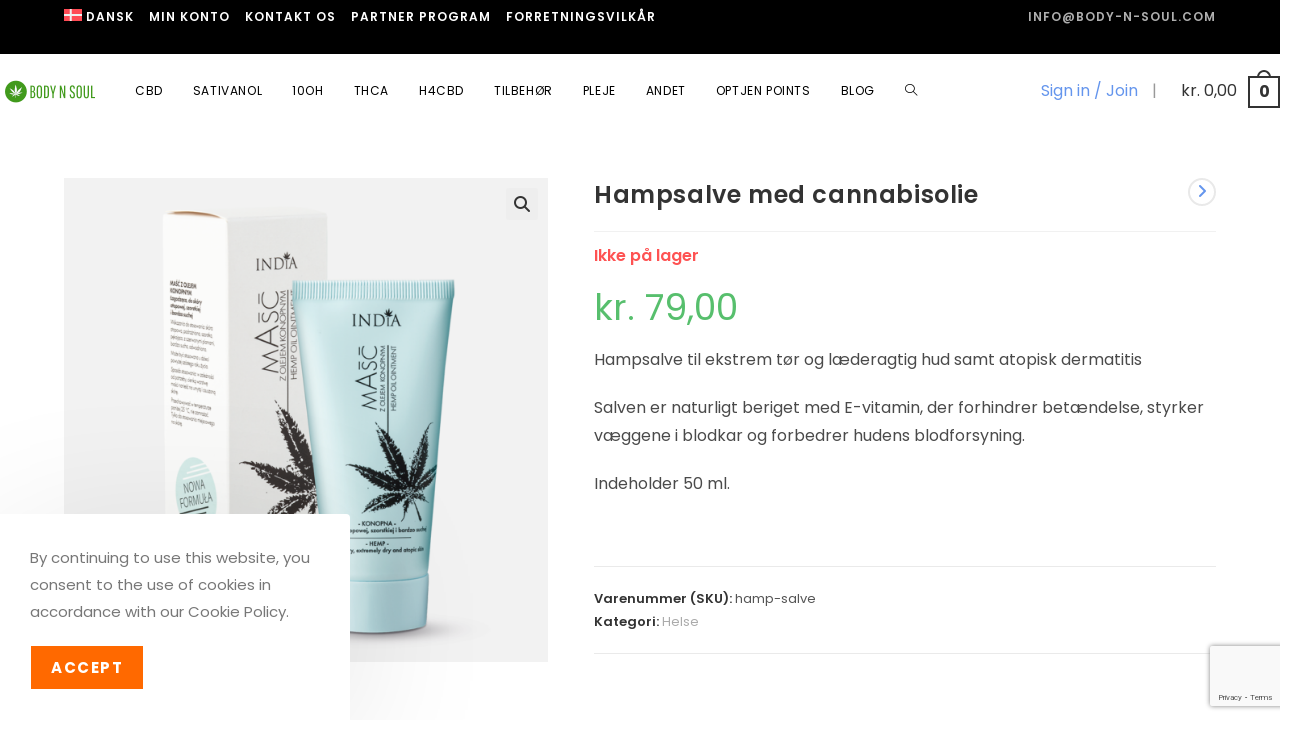

--- FILE ---
content_type: text/html; charset=UTF-8
request_url: https://body-n-soul.com/hamp-salve/
body_size: 29705
content:
<!DOCTYPE html>
<html class="html" lang="da-DK" prefix="og: https://ogp.me/ns#">
<head>
	<meta charset="UTF-8">
	<link rel="profile" href="https://gmpg.org/xfn/11">

		<style>img:is([sizes="auto" i], [sizes^="auto," i]) { contain-intrinsic-size: 3000px 1500px }</style>
	<link rel="alternate" hreflang="da" href="https://body-n-soul.com/hamp-salve/" />
<link rel="alternate" hreflang="en" href="https://body-n-soul.com/en/hamp-salve/" />
<link rel="alternate" hreflang="de" href="https://body-n-soul.com/de/produkt/hamp-salve/" />
<link rel="alternate" hreflang="x-default" href="https://body-n-soul.com/hamp-salve/" />
<meta name="viewport" content="width=device-width, initial-scale=1">
<!-- Søgemaskine-optimering af Rank Math - https://rankmath.com/ -->
<title>Hampsalve Med Cannabisolie Mod Ekstrem Tør Hud Og Atopisk Dermatitis &raquo; Body N Soul</title>
<meta name="description" content="Hampsalve til ekstremt tør og læderagtid hud. Indeholder E-vitamin og cannabisolie der hjælper huden med at regenerere. Også velegnet mod atopisk dermatitis"/>
<meta name="robots" content="follow, index, max-snippet:-1, max-video-preview:-1, max-image-preview:large"/>
<link rel="canonical" href="https://body-n-soul.com/hamp-salve/" />
<meta property="og:locale" content="da_DK" />
<meta property="og:type" content="product" />
<meta property="og:title" content="Hampsalve Med Cannabisolie Mod Ekstrem Tør Hud Og Atopisk Dermatitis &raquo; Body N Soul" />
<meta property="og:description" content="Hampsalve til ekstremt tør og læderagtid hud. Indeholder E-vitamin og cannabisolie der hjælper huden med at regenerere. Også velegnet mod atopisk dermatitis" />
<meta property="og:url" content="https://body-n-soul.com/hamp-salve/" />
<meta property="og:site_name" content="Body n Soul" />
<meta property="og:updated_time" content="2025-04-13T14:19:10+02:00" />
<meta property="og:image" content="https://body-n-soul.com/wp-content/uploads/cremes/india-psoriasis-ointment.png" />
<meta property="og:image:secure_url" content="https://body-n-soul.com/wp-content/uploads/cremes/india-psoriasis-ointment.png" />
<meta property="og:image:width" content="1000" />
<meta property="og:image:height" content="1000" />
<meta property="og:image:alt" content="india psoreasis salve" />
<meta property="og:image:type" content="image/png" />
<meta property="product:price:amount" content="79.00" />
<meta property="product:price:currency" content="DKK" />
<meta name="twitter:card" content="summary_large_image" />
<meta name="twitter:title" content="Hampsalve Med Cannabisolie Mod Ekstrem Tør Hud Og Atopisk Dermatitis &raquo; Body N Soul" />
<meta name="twitter:description" content="Hampsalve til ekstremt tør og læderagtid hud. Indeholder E-vitamin og cannabisolie der hjælper huden med at regenerere. Også velegnet mod atopisk dermatitis" />
<meta name="twitter:image" content="https://body-n-soul.com/wp-content/uploads/cremes/india-psoriasis-ointment.png" />
<meta name="twitter:label1" content="Pris" />
<meta name="twitter:data1" content="kr.&nbsp;79,00" />
<meta name="twitter:label2" content="Tilgængelighed" />
<meta name="twitter:data2" content="Ikke på lager" />
<script type="application/ld+json" class="rank-math-schema">{"@context":"https://schema.org","@graph":[{"@type":"Organization","@id":"https://body-n-soul.com/#organization","name":"Body n Soul","url":"https://body-n-soul.com","sameAs":["https://www.facebook.com/bodynsouldk/"],"logo":{"@type":"ImageObject","@id":"https://body-n-soul.com/#logo","url":"https://body-n-soul.com/wp-content/uploads/layout/body-n-soul-logo-lang-ny.png","contentUrl":"https://body-n-soul.com/wp-content/uploads/layout/body-n-soul-logo-lang-ny.png","caption":"Body n Soul","inLanguage":"da-DK","width":"200","height":"54"}},{"@type":"WebSite","@id":"https://body-n-soul.com/#website","url":"https://body-n-soul.com","name":"Body n Soul","publisher":{"@id":"https://body-n-soul.com/#organization"},"inLanguage":"da-DK"},{"@type":"ImageObject","@id":"https://body-n-soul.com/wp-content/uploads/cremes/india-psoriasis-ointment.png","url":"https://body-n-soul.com/wp-content/uploads/cremes/india-psoriasis-ointment.png","width":"1000","height":"1000","caption":"india psoreasis salve","inLanguage":"da-DK"},{"@type":"BreadcrumbList","@id":"https://body-n-soul.com/hamp-salve/#breadcrumb","itemListElement":[{"@type":"ListItem","position":"1","item":{"@id":"https://body-n-soul.com","name":"Hjem"}},{"@type":"ListItem","position":"2","item":{"@id":"https://body-n-soul.com/helse/","name":"Helse"}},{"@type":"ListItem","position":"3","item":{"@id":"https://body-n-soul.com/hamp-salve/","name":"Hampsalve med cannabisolie"}}]},{"@type":"ItemPage","@id":"https://body-n-soul.com/hamp-salve/#webpage","url":"https://body-n-soul.com/hamp-salve/","name":"Hampsalve Med Cannabisolie Mod Ekstrem T\u00f8r Hud Og Atopisk Dermatitis &raquo; Body N Soul","datePublished":"2019-07-29T09:01:14+02:00","dateModified":"2025-04-13T14:19:10+02:00","isPartOf":{"@id":"https://body-n-soul.com/#website"},"primaryImageOfPage":{"@id":"https://body-n-soul.com/wp-content/uploads/cremes/india-psoriasis-ointment.png"},"inLanguage":"da-DK","breadcrumb":{"@id":"https://body-n-soul.com/hamp-salve/#breadcrumb"}},{"@type":"Product","name":"Hampsalve med cannabisolie mod ekstrem t\u00f8r hud og atopisk dermatitis &raquo; Body n Soul","description":"Hampsalve til ekstremt t\u00f8r og l\u00e6deragtid hud. Indeholder E-vitamin og cannabisolie der hj\u00e6lper huden med at regenerere. Ogs\u00e5 velegnet mod atopisk dermatitis","sku":"hamp-salve","category":"Helse","mainEntityOfPage":{"@id":"https://body-n-soul.com/hamp-salve/#webpage"},"image":[{"@type":"ImageObject","url":"https://body-n-soul.com/wp-content/uploads/cremes/india-psoriasis-ointment.png","height":"1000","width":"1000"}],"offers":{"@type":"Offer","price":"79.00","priceCurrency":"DKK","priceValidUntil":"2027-12-31","availability":"http://schema.org/OutOfStock","itemCondition":"NewCondition","url":"https://body-n-soul.com/hamp-salve/","seller":{"@type":"Organization","@id":"https://body-n-soul.com/","name":"Body n Soul","url":"https://body-n-soul.com","logo":"https://body-n-soul.com/wp-content/uploads/layout/body-n-soul-logo-lang-ny.png"},"priceSpecification":{"price":"79.00","priceCurrency":"DKK","valueAddedTaxIncluded":"true"}},"@id":"https://body-n-soul.com/hamp-salve/#richSnippet"}]}</script>
<!-- /Rank Math WordPress SEO plugin -->

<link rel='dns-prefetch' href='//fonts.googleapis.com' />
<link rel="alternate" type="application/rss+xml" title="Body n Soul &raquo; Feed" href="https://body-n-soul.com/feed/" />
<link rel="alternate" type="application/rss+xml" title="Body n Soul &raquo;-kommentar-feed" href="https://body-n-soul.com/comments/feed/" />
<link rel="alternate" type="application/rss+xml" title="Body n Soul &raquo; Hampsalve med cannabisolie-kommentar-feed" href="https://body-n-soul.com/hamp-salve/feed/" />
<link rel='stylesheet' id='font-awesome-css' href='https://body-n-soul.com/wp-content/themes/oceanwp/assets/fonts/fontawesome/css/all.min.css?ver=6.7.2' media='all' />
<link rel='stylesheet' id='berocket_products_label_style-css' href='https://body-n-soul.com/wp-content/plugins/woocommerce-advanced-products-labels/css/frontend.css?ver=3.3.2' media='all' />
<style id='berocket_products_label_style-inline-css'>

            @media (min-width: 1025px) {
                .berocket_hide_on_device_desktop:not(.berocket_alabel_id_demo) {display:none!important;}
            }
            @media (min-width: 768px) and (max-width: 1024px) {
                .berocket_hide_on_device_tablet:not(.berocket_alabel_id_demo) {display:none!important;}
            }
            @media (max-width: 767px) {
                .berocket_hide_on_device_mobile:not(.berocket_alabel_id_demo) {display:none!important;}
            }
            

        .berocket_better_labels:before,
        .berocket_better_labels:after {
            clear: both;
            content: " ";
            display: block;
        }
        .berocket_better_labels.berocket_better_labels_image {
            position: absolute!important;
            top: 0px!important;
            bottom: 0px!important;
            left: 0px!important;
            right: 0px!important;
            pointer-events: none;
        }
        .berocket_better_labels.berocket_better_labels_image * {
            pointer-events: none;
        }
        .berocket_better_labels.berocket_better_labels_image img,
        .berocket_better_labels.berocket_better_labels_image .fa,
        .berocket_better_labels.berocket_better_labels_image .berocket_color_label,
        .berocket_better_labels.berocket_better_labels_image .berocket_image_background,
        .berocket_better_labels .berocket_better_labels_line .br_alabel,
        .berocket_better_labels .berocket_better_labels_line .br_alabel span {
            pointer-events: all;
        }
        .berocket_better_labels .berocket_color_label,
        .br_alabel .berocket_color_label {
            width: 100%;
            height: 100%;
            display: block;
        }
        .berocket_better_labels .berocket_better_labels_position_left {
            text-align:left;
            float: left;
            clear: left;
        }
        .berocket_better_labels .berocket_better_labels_position_center {
            text-align:center;
        }
        .berocket_better_labels .berocket_better_labels_position_right {
            text-align:right;
            float: right;
            clear: right;
        }
        .berocket_better_labels.berocket_better_labels_label {
            clear: both
        }
        .berocket_better_labels .berocket_better_labels_line {
            line-height: 1px;
        }
        .berocket_better_labels.berocket_better_labels_label .berocket_better_labels_line {
            clear: none;
        }
        .berocket_better_labels .berocket_better_labels_position_left .berocket_better_labels_line {
            clear: left;
        }
        .berocket_better_labels .berocket_better_labels_position_right .berocket_better_labels_line {
            clear: right;
        }
        .berocket_better_labels .berocket_better_labels_line .br_alabel {
            display: inline-block;
            position: relative;
            top: 0!important;
            left: 0!important;
            right: 0!important;
            line-height: 1px;
        }.berocket_better_labels .berocket_better_labels_position {
                display: flex;
                flex-direction: column;
            }
            .berocket_better_labels .berocket_better_labels_position.berocket_better_labels_position_left {
                align-items: start;
            }
            .berocket_better_labels .berocket_better_labels_position.berocket_better_labels_position_right {
                align-items: end;
            }
            .rtl .berocket_better_labels .berocket_better_labels_position.berocket_better_labels_position_left {
                align-items: end;
            }
            .rtl .berocket_better_labels .berocket_better_labels_position.berocket_better_labels_position_right {
                align-items: start;
            }
            .berocket_better_labels .berocket_better_labels_position.berocket_better_labels_position_center {
                align-items: center;
            }
            .berocket_better_labels .berocket_better_labels_position .berocket_better_labels_inline {
                display: flex;
                align-items: start;
            }
</style>
<style id='classic-theme-styles-inline-css'>
/*! This file is auto-generated */
.wp-block-button__link{color:#fff;background-color:#32373c;border-radius:9999px;box-shadow:none;text-decoration:none;padding:calc(.667em + 2px) calc(1.333em + 2px);font-size:1.125em}.wp-block-file__button{background:#32373c;color:#fff;text-decoration:none}
</style>
<style id='global-styles-inline-css'>
:root{--wp--preset--aspect-ratio--square: 1;--wp--preset--aspect-ratio--4-3: 4/3;--wp--preset--aspect-ratio--3-4: 3/4;--wp--preset--aspect-ratio--3-2: 3/2;--wp--preset--aspect-ratio--2-3: 2/3;--wp--preset--aspect-ratio--16-9: 16/9;--wp--preset--aspect-ratio--9-16: 9/16;--wp--preset--color--black: #000000;--wp--preset--color--cyan-bluish-gray: #abb8c3;--wp--preset--color--white: #ffffff;--wp--preset--color--pale-pink: #f78da7;--wp--preset--color--vivid-red: #cf2e2e;--wp--preset--color--luminous-vivid-orange: #ff6900;--wp--preset--color--luminous-vivid-amber: #fcb900;--wp--preset--color--light-green-cyan: #7bdcb5;--wp--preset--color--vivid-green-cyan: #00d084;--wp--preset--color--pale-cyan-blue: #8ed1fc;--wp--preset--color--vivid-cyan-blue: #0693e3;--wp--preset--color--vivid-purple: #9b51e0;--wp--preset--gradient--vivid-cyan-blue-to-vivid-purple: linear-gradient(135deg,rgba(6,147,227,1) 0%,rgb(155,81,224) 100%);--wp--preset--gradient--light-green-cyan-to-vivid-green-cyan: linear-gradient(135deg,rgb(122,220,180) 0%,rgb(0,208,130) 100%);--wp--preset--gradient--luminous-vivid-amber-to-luminous-vivid-orange: linear-gradient(135deg,rgba(252,185,0,1) 0%,rgba(255,105,0,1) 100%);--wp--preset--gradient--luminous-vivid-orange-to-vivid-red: linear-gradient(135deg,rgba(255,105,0,1) 0%,rgb(207,46,46) 100%);--wp--preset--gradient--very-light-gray-to-cyan-bluish-gray: linear-gradient(135deg,rgb(238,238,238) 0%,rgb(169,184,195) 100%);--wp--preset--gradient--cool-to-warm-spectrum: linear-gradient(135deg,rgb(74,234,220) 0%,rgb(151,120,209) 20%,rgb(207,42,186) 40%,rgb(238,44,130) 60%,rgb(251,105,98) 80%,rgb(254,248,76) 100%);--wp--preset--gradient--blush-light-purple: linear-gradient(135deg,rgb(255,206,236) 0%,rgb(152,150,240) 100%);--wp--preset--gradient--blush-bordeaux: linear-gradient(135deg,rgb(254,205,165) 0%,rgb(254,45,45) 50%,rgb(107,0,62) 100%);--wp--preset--gradient--luminous-dusk: linear-gradient(135deg,rgb(255,203,112) 0%,rgb(199,81,192) 50%,rgb(65,88,208) 100%);--wp--preset--gradient--pale-ocean: linear-gradient(135deg,rgb(255,245,203) 0%,rgb(182,227,212) 50%,rgb(51,167,181) 100%);--wp--preset--gradient--electric-grass: linear-gradient(135deg,rgb(202,248,128) 0%,rgb(113,206,126) 100%);--wp--preset--gradient--midnight: linear-gradient(135deg,rgb(2,3,129) 0%,rgb(40,116,252) 100%);--wp--preset--font-size--small: 13px;--wp--preset--font-size--medium: 20px;--wp--preset--font-size--large: 36px;--wp--preset--font-size--x-large: 42px;--wp--preset--spacing--20: 0.44rem;--wp--preset--spacing--30: 0.67rem;--wp--preset--spacing--40: 1rem;--wp--preset--spacing--50: 1.5rem;--wp--preset--spacing--60: 2.25rem;--wp--preset--spacing--70: 3.38rem;--wp--preset--spacing--80: 5.06rem;--wp--preset--shadow--natural: 6px 6px 9px rgba(0, 0, 0, 0.2);--wp--preset--shadow--deep: 12px 12px 50px rgba(0, 0, 0, 0.4);--wp--preset--shadow--sharp: 6px 6px 0px rgba(0, 0, 0, 0.2);--wp--preset--shadow--outlined: 6px 6px 0px -3px rgba(255, 255, 255, 1), 6px 6px rgba(0, 0, 0, 1);--wp--preset--shadow--crisp: 6px 6px 0px rgba(0, 0, 0, 1);}:where(.is-layout-flex){gap: 0.5em;}:where(.is-layout-grid){gap: 0.5em;}body .is-layout-flex{display: flex;}.is-layout-flex{flex-wrap: wrap;align-items: center;}.is-layout-flex > :is(*, div){margin: 0;}body .is-layout-grid{display: grid;}.is-layout-grid > :is(*, div){margin: 0;}:where(.wp-block-columns.is-layout-flex){gap: 2em;}:where(.wp-block-columns.is-layout-grid){gap: 2em;}:where(.wp-block-post-template.is-layout-flex){gap: 1.25em;}:where(.wp-block-post-template.is-layout-grid){gap: 1.25em;}.has-black-color{color: var(--wp--preset--color--black) !important;}.has-cyan-bluish-gray-color{color: var(--wp--preset--color--cyan-bluish-gray) !important;}.has-white-color{color: var(--wp--preset--color--white) !important;}.has-pale-pink-color{color: var(--wp--preset--color--pale-pink) !important;}.has-vivid-red-color{color: var(--wp--preset--color--vivid-red) !important;}.has-luminous-vivid-orange-color{color: var(--wp--preset--color--luminous-vivid-orange) !important;}.has-luminous-vivid-amber-color{color: var(--wp--preset--color--luminous-vivid-amber) !important;}.has-light-green-cyan-color{color: var(--wp--preset--color--light-green-cyan) !important;}.has-vivid-green-cyan-color{color: var(--wp--preset--color--vivid-green-cyan) !important;}.has-pale-cyan-blue-color{color: var(--wp--preset--color--pale-cyan-blue) !important;}.has-vivid-cyan-blue-color{color: var(--wp--preset--color--vivid-cyan-blue) !important;}.has-vivid-purple-color{color: var(--wp--preset--color--vivid-purple) !important;}.has-black-background-color{background-color: var(--wp--preset--color--black) !important;}.has-cyan-bluish-gray-background-color{background-color: var(--wp--preset--color--cyan-bluish-gray) !important;}.has-white-background-color{background-color: var(--wp--preset--color--white) !important;}.has-pale-pink-background-color{background-color: var(--wp--preset--color--pale-pink) !important;}.has-vivid-red-background-color{background-color: var(--wp--preset--color--vivid-red) !important;}.has-luminous-vivid-orange-background-color{background-color: var(--wp--preset--color--luminous-vivid-orange) !important;}.has-luminous-vivid-amber-background-color{background-color: var(--wp--preset--color--luminous-vivid-amber) !important;}.has-light-green-cyan-background-color{background-color: var(--wp--preset--color--light-green-cyan) !important;}.has-vivid-green-cyan-background-color{background-color: var(--wp--preset--color--vivid-green-cyan) !important;}.has-pale-cyan-blue-background-color{background-color: var(--wp--preset--color--pale-cyan-blue) !important;}.has-vivid-cyan-blue-background-color{background-color: var(--wp--preset--color--vivid-cyan-blue) !important;}.has-vivid-purple-background-color{background-color: var(--wp--preset--color--vivid-purple) !important;}.has-black-border-color{border-color: var(--wp--preset--color--black) !important;}.has-cyan-bluish-gray-border-color{border-color: var(--wp--preset--color--cyan-bluish-gray) !important;}.has-white-border-color{border-color: var(--wp--preset--color--white) !important;}.has-pale-pink-border-color{border-color: var(--wp--preset--color--pale-pink) !important;}.has-vivid-red-border-color{border-color: var(--wp--preset--color--vivid-red) !important;}.has-luminous-vivid-orange-border-color{border-color: var(--wp--preset--color--luminous-vivid-orange) !important;}.has-luminous-vivid-amber-border-color{border-color: var(--wp--preset--color--luminous-vivid-amber) !important;}.has-light-green-cyan-border-color{border-color: var(--wp--preset--color--light-green-cyan) !important;}.has-vivid-green-cyan-border-color{border-color: var(--wp--preset--color--vivid-green-cyan) !important;}.has-pale-cyan-blue-border-color{border-color: var(--wp--preset--color--pale-cyan-blue) !important;}.has-vivid-cyan-blue-border-color{border-color: var(--wp--preset--color--vivid-cyan-blue) !important;}.has-vivid-purple-border-color{border-color: var(--wp--preset--color--vivid-purple) !important;}.has-vivid-cyan-blue-to-vivid-purple-gradient-background{background: var(--wp--preset--gradient--vivid-cyan-blue-to-vivid-purple) !important;}.has-light-green-cyan-to-vivid-green-cyan-gradient-background{background: var(--wp--preset--gradient--light-green-cyan-to-vivid-green-cyan) !important;}.has-luminous-vivid-amber-to-luminous-vivid-orange-gradient-background{background: var(--wp--preset--gradient--luminous-vivid-amber-to-luminous-vivid-orange) !important;}.has-luminous-vivid-orange-to-vivid-red-gradient-background{background: var(--wp--preset--gradient--luminous-vivid-orange-to-vivid-red) !important;}.has-very-light-gray-to-cyan-bluish-gray-gradient-background{background: var(--wp--preset--gradient--very-light-gray-to-cyan-bluish-gray) !important;}.has-cool-to-warm-spectrum-gradient-background{background: var(--wp--preset--gradient--cool-to-warm-spectrum) !important;}.has-blush-light-purple-gradient-background{background: var(--wp--preset--gradient--blush-light-purple) !important;}.has-blush-bordeaux-gradient-background{background: var(--wp--preset--gradient--blush-bordeaux) !important;}.has-luminous-dusk-gradient-background{background: var(--wp--preset--gradient--luminous-dusk) !important;}.has-pale-ocean-gradient-background{background: var(--wp--preset--gradient--pale-ocean) !important;}.has-electric-grass-gradient-background{background: var(--wp--preset--gradient--electric-grass) !important;}.has-midnight-gradient-background{background: var(--wp--preset--gradient--midnight) !important;}.has-small-font-size{font-size: var(--wp--preset--font-size--small) !important;}.has-medium-font-size{font-size: var(--wp--preset--font-size--medium) !important;}.has-large-font-size{font-size: var(--wp--preset--font-size--large) !important;}.has-x-large-font-size{font-size: var(--wp--preset--font-size--x-large) !important;}
:where(.wp-block-post-template.is-layout-flex){gap: 1.25em;}:where(.wp-block-post-template.is-layout-grid){gap: 1.25em;}
:where(.wp-block-columns.is-layout-flex){gap: 2em;}:where(.wp-block-columns.is-layout-grid){gap: 2em;}
:root :where(.wp-block-pullquote){font-size: 1.5em;line-height: 1.6;}
</style>
<link rel='stylesheet' id='slicewp-style-css' href='https://body-n-soul.com/wp-content/plugins/slicewp/assets/css/style-front-end.css?ver=1.2.0' media='all' />
<link rel='stylesheet' id='wcml-dropdown-0-css' href='//body-n-soul.com/wp-content/plugins/woocommerce-multilingual/templates/currency-switchers/legacy-dropdown/style.css?ver=5.5.1.1' media='all' />
<link rel='stylesheet' id='photoswipe-css' href='https://body-n-soul.com/wp-content/plugins/woocommerce/assets/css/photoswipe/photoswipe.min.css?ver=10.2.3' media='all' />
<link rel='stylesheet' id='photoswipe-default-skin-css' href='https://body-n-soul.com/wp-content/plugins/woocommerce/assets/css/photoswipe/default-skin/default-skin.min.css?ver=10.2.3' media='all' />
<style id='woocommerce-inline-inline-css'>
.woocommerce form .form-row .required { visibility: visible; }
</style>
<link rel='stylesheet' id='wpml-legacy-horizontal-list-0-css' href='https://body-n-soul.com/wp-content/plugins/sitepress-multilingual-cms/templates/language-switchers/legacy-list-horizontal/style.min.css?ver=1' media='all' />
<style id='wpml-legacy-horizontal-list-0-inline-css'>
.wpml-ls-statics-footer a, .wpml-ls-statics-footer .wpml-ls-sub-menu a, .wpml-ls-statics-footer .wpml-ls-sub-menu a:link, .wpml-ls-statics-footer li:not(.wpml-ls-current-language) .wpml-ls-link, .wpml-ls-statics-footer li:not(.wpml-ls-current-language) .wpml-ls-link:link {color:#444444;background-color:#ffffff;}.wpml-ls-statics-footer .wpml-ls-sub-menu a:hover,.wpml-ls-statics-footer .wpml-ls-sub-menu a:focus, .wpml-ls-statics-footer .wpml-ls-sub-menu a:link:hover, .wpml-ls-statics-footer .wpml-ls-sub-menu a:link:focus {color:#000000;background-color:#eeeeee;}.wpml-ls-statics-footer .wpml-ls-current-language > a {color:#444444;background-color:#ffffff;}.wpml-ls-statics-footer .wpml-ls-current-language:hover>a, .wpml-ls-statics-footer .wpml-ls-current-language>a:focus {color:#000000;background-color:#eeeeee;}
</style>
<link rel='stylesheet' id='wpml-menu-item-0-css' href='https://body-n-soul.com/wp-content/plugins/sitepress-multilingual-cms/templates/language-switchers/menu-item/style.min.css?ver=1' media='all' />
<style id='wpml-menu-item-0-inline-css'>
.wpml-ls-slot-25, .wpml-ls-slot-25 a, .wpml-ls-slot-25 a:visited{color:#000000;}.wpml-ls-slot-25:hover, .wpml-ls-slot-25:hover a, .wpml-ls-slot-25 a:hover{background-color:#000000;}.wpml-ls-slot-25.wpml-ls-current-language .wpml-ls-slot-25, .wpml-ls-slot-25.wpml-ls-current-language .wpml-ls-slot-25 a, .wpml-ls-slot-25.wpml-ls-current-language .wpml-ls-slot-25 a:visited{color:#000000;}.wpml-ls-slot-25.wpml-ls-current-language .wpml-ls-slot-25:hover, .wpml-ls-slot-25.wpml-ls-current-language .wpml-ls-slot-25:hover a, .wpml-ls-slot-25.wpml-ls-current-language .wpml-ls-slot-25 a:hover {background-color:#000000;}
</style>
<link rel='stylesheet' id='brands-styles-css' href='https://body-n-soul.com/wp-content/plugins/woocommerce/assets/css/brands.css?ver=10.2.3' media='all' />
<link rel='stylesheet' id='elementor-frontend-css' href='https://body-n-soul.com/wp-content/plugins/elementor/assets/css/frontend.min.css?ver=3.32.1' media='all' />
<link rel='stylesheet' id='elementor-post-234-css' href='https://body-n-soul.com/wp-content/uploads/elementor/css/post-234.css?ver=1768782201' media='all' />
<link rel='stylesheet' id='oceanwp-woo-mini-cart-css' href='https://body-n-soul.com/wp-content/themes/oceanwp/assets/css/woo/woo-mini-cart.min.css?ver=6.8.3' media='all' />
<link rel='stylesheet' id='simple-line-icons-css' href='https://body-n-soul.com/wp-content/themes/oceanwp/assets/css/third/simple-line-icons.min.css?ver=2.4.0' media='all' />
<link rel='stylesheet' id='oceanwp-style-css' href='https://body-n-soul.com/wp-content/themes/oceanwp/assets/css/style.min.css?ver=4.1.3' media='all' />
<style id='oceanwp-style-inline-css'>
div.wpforms-container-full .wpforms-form input[type=submit]:hover,
			div.wpforms-container-full .wpforms-form input[type=submit]:focus,
			div.wpforms-container-full .wpforms-form input[type=submit]:active,
			div.wpforms-container-full .wpforms-form button[type=submit]:hover,
			div.wpforms-container-full .wpforms-form button[type=submit]:focus,
			div.wpforms-container-full .wpforms-form button[type=submit]:active,
			div.wpforms-container-full .wpforms-form .wpforms-page-button:hover,
			div.wpforms-container-full .wpforms-form .wpforms-page-button:active,
			div.wpforms-container-full .wpforms-form .wpforms-page-button:focus {
				border: none;
			}
</style>
<link rel='stylesheet' id='oceanwp-hamburgers-css' href='https://body-n-soul.com/wp-content/themes/oceanwp/assets/css/third/hamburgers/hamburgers.min.css?ver=4.1.3' media='all' />
<link rel='stylesheet' id='oceanwp-elastic-css' href='https://body-n-soul.com/wp-content/themes/oceanwp/assets/css/third/hamburgers/types/elastic.css?ver=4.1.3' media='all' />
<link rel='stylesheet' id='oceanwp-google-font-poppins-css' href='//fonts.googleapis.com/css?family=Poppins%3A100%2C200%2C300%2C400%2C500%2C600%2C700%2C800%2C900%2C100i%2C200i%2C300i%2C400i%2C500i%2C600i%2C700i%2C800i%2C900i&#038;subset=latin&#038;display=swap&#038;ver=6.8.3' media='all' />
<link rel='stylesheet' id='elementor-post-360-css' href='https://body-n-soul.com/wp-content/uploads/elementor/css/post-360.css?ver=1768782201' media='all' />
<link rel='stylesheet' id='oceanwp-woocommerce-css' href='https://body-n-soul.com/wp-content/themes/oceanwp/assets/css/woo/woocommerce.min.css?ver=6.8.3' media='all' />
<link rel='stylesheet' id='oceanwp-woo-star-font-css' href='https://body-n-soul.com/wp-content/themes/oceanwp/assets/css/woo/woo-star-font.min.css?ver=6.8.3' media='all' />
<link rel='stylesheet' id='oceanwp-woo-hover-style-css' href='https://body-n-soul.com/wp-content/themes/oceanwp/assets/css/woo/hover-style.min.css?ver=6.8.3' media='all' />
<link rel='stylesheet' id='oceanwp-woo-quick-view-css' href='https://body-n-soul.com/wp-content/themes/oceanwp/assets/css/woo/woo-quick-view.min.css?ver=6.8.3' media='all' />
<link rel='stylesheet' id='oceanwp-woo-floating-bar-css' href='https://body-n-soul.com/wp-content/themes/oceanwp/assets/css/woo/woo-floating-bar.min.css?ver=6.8.3' media='all' />
<link rel='stylesheet' id='oe-widgets-style-css' href='https://body-n-soul.com/wp-content/plugins/ocean-extra/assets/css/widgets.css?ver=6.8.3' media='all' />
<link rel='stylesheet' id='ofc-style-css' href='https://body-n-soul.com/wp-content/plugins/ocean-footer-callout/assets/css/style.min.css?ver=6.8.3' media='all' />
<link rel='stylesheet' id='ops-product-share-style-css' href='https://body-n-soul.com/wp-content/plugins/ocean-product-sharing/assets/css/style.min.css?ver=6.8.3' media='all' />
<link rel='stylesheet' id='ocean-cookie-notice-css' href='https://body-n-soul.com/wp-content/plugins/ocean-cookie-notice/assets/css/style.min.css?ver=6.8.3' media='all' />
<link rel='stylesheet' id='opl-style-css' href='https://body-n-soul.com/wp-content/plugins/ocean-popup-login/assets/css/style.min.css?ver=6.8.3' media='all' />
<link rel='stylesheet' id='osh-styles-css' href='https://body-n-soul.com/wp-content/plugins/ocean-sticky-header/assets/css/style.min.css?ver=6.8.3' media='all' />
<link rel='stylesheet' id='elementor-gf-local-roboto-css' href='https://body-n-soul.com/wp-content/uploads/elementor/google-fonts/css/roboto.css?ver=1742597971' media='all' />
<link rel='stylesheet' id='elementor-gf-local-robotoslab-css' href='https://body-n-soul.com/wp-content/uploads/elementor/google-fonts/css/robotoslab.css?ver=1742597976' media='all' />
<script type="text/template" id="tmpl-variation-template">
	<div class="woocommerce-variation-description">{{{ data.variation.variation_description }}}</div>
	<div class="woocommerce-variation-price">{{{ data.variation.price_html }}}</div>
	<div class="woocommerce-variation-availability">{{{ data.variation.availability_html }}}</div>
</script>
<script type="text/template" id="tmpl-unavailable-variation-template">
	<p role="alert">Beklager, denne vare er ikke tilgængelig. Vælg venligst en anden kombination.</p>
</script>
<script src="https://body-n-soul.com/wp-includes/js/jquery/jquery.min.js?ver=3.7.1" id="jquery-core-js"></script>
<script src="https://body-n-soul.com/wp-includes/js/jquery/jquery-migrate.min.js?ver=3.4.1" id="jquery-migrate-js"></script>
<script id="wpml-cookie-js-extra">
var wpml_cookies = {"wp-wpml_current_language":{"value":"da","expires":1,"path":"\/"}};
var wpml_cookies = {"wp-wpml_current_language":{"value":"da","expires":1,"path":"\/"}};
</script>
<script src="https://body-n-soul.com/wp-content/plugins/sitepress-multilingual-cms/res/js/cookies/language-cookie.js?ver=476000" id="wpml-cookie-js" defer data-wp-strategy="defer"></script>
<script src="https://body-n-soul.com/wp-content/plugins/woocommerce/assets/js/jquery-blockui/jquery.blockUI.min.js?ver=2.7.0-wc.10.2.3" id="jquery-blockui-js" defer data-wp-strategy="defer"></script>
<script id="wc-add-to-cart-js-extra">
var wc_add_to_cart_params = {"ajax_url":"\/wp-admin\/admin-ajax.php","wc_ajax_url":"\/?wc-ajax=%%endpoint%%","i18n_view_cart":"Se kurv","cart_url":"https:\/\/body-n-soul.com\/cart\/","is_cart":"","cart_redirect_after_add":"no"};
</script>
<script src="https://body-n-soul.com/wp-content/plugins/woocommerce/assets/js/frontend/add-to-cart.min.js?ver=10.2.3" id="wc-add-to-cart-js" defer data-wp-strategy="defer"></script>
<script src="https://body-n-soul.com/wp-content/plugins/woocommerce/assets/js/zoom/jquery.zoom.min.js?ver=1.7.21-wc.10.2.3" id="zoom-js" defer data-wp-strategy="defer"></script>
<script src="https://body-n-soul.com/wp-content/plugins/woocommerce/assets/js/flexslider/jquery.flexslider.min.js?ver=2.7.2-wc.10.2.3" id="flexslider-js" defer data-wp-strategy="defer"></script>
<script src="https://body-n-soul.com/wp-content/plugins/woocommerce/assets/js/photoswipe/photoswipe.min.js?ver=4.1.1-wc.10.2.3" id="photoswipe-js" defer data-wp-strategy="defer"></script>
<script src="https://body-n-soul.com/wp-content/plugins/woocommerce/assets/js/photoswipe/photoswipe-ui-default.min.js?ver=4.1.1-wc.10.2.3" id="photoswipe-ui-default-js" defer data-wp-strategy="defer"></script>
<script id="wc-single-product-js-extra">
var wc_single_product_params = {"i18n_required_rating_text":"V\u00e6lg venligst en bed\u00f8mmelse","i18n_rating_options":["1 ud af 5 stjerner","2 ud af 5 stjerner","3 ud af 5 stjerner","4 ud af 5 stjerner","5 ud af 5 stjerner"],"i18n_product_gallery_trigger_text":"Se billedgalleri i fuld sk\u00e6rm","review_rating_required":"yes","flexslider":{"rtl":false,"animation":"slide","smoothHeight":true,"directionNav":false,"controlNav":"thumbnails","slideshow":false,"animationSpeed":500,"animationLoop":false,"allowOneSlide":false},"zoom_enabled":"1","zoom_options":[],"photoswipe_enabled":"1","photoswipe_options":{"shareEl":false,"closeOnScroll":false,"history":false,"hideAnimationDuration":0,"showAnimationDuration":0},"flexslider_enabled":"1"};
</script>
<script src="https://body-n-soul.com/wp-content/plugins/woocommerce/assets/js/frontend/single-product.min.js?ver=10.2.3" id="wc-single-product-js" defer data-wp-strategy="defer"></script>
<script src="https://body-n-soul.com/wp-content/plugins/woocommerce/assets/js/js-cookie/js.cookie.min.js?ver=2.1.4-wc.10.2.3" id="js-cookie-js" defer data-wp-strategy="defer"></script>
<script id="woocommerce-js-extra">
var woocommerce_params = {"ajax_url":"\/wp-admin\/admin-ajax.php","wc_ajax_url":"\/?wc-ajax=%%endpoint%%","i18n_password_show":"Vis adgangskode","i18n_password_hide":"Skjul adgangskode"};
</script>
<script src="https://body-n-soul.com/wp-content/plugins/woocommerce/assets/js/frontend/woocommerce.min.js?ver=10.2.3" id="woocommerce-js" defer data-wp-strategy="defer"></script>
<script id="slicewp-script-tracking-js-before">
var slicewp_ajaxurl = "https:\/\/body-n-soul.com\/wp-admin\/admin-ajax.php";
var slicewp = {"ajaxurl":"https:\/\/body-n-soul.com\/wp-admin\/admin-ajax.php","cookie_duration":90,"affiliate_credit":"last","affiliate_keyword":"partner","predefined_date_ranges":{"past_7_days":"Past 7 days","past_30_days":"Past 30 days","week_to_date":"Week to date","month_to_date":"Month to date","year_to_date":"Year to date","last_week":"Last week","last_month":"Last month","last_year":"Last year"},"settings":{"active_currency":"DKK","currency_symbol_position":"before_space","currency_thousands_separator":".","currency_decimal_separator":","}};
</script>
<script src="https://body-n-soul.com/wp-content/plugins/slicewp/assets/js/script-trk.js?ver=1.2.0" id="slicewp-script-tracking-js"></script>
<script src="https://body-n-soul.com/wp-includes/js/underscore.min.js?ver=1.13.7" id="underscore-js"></script>
<script id="wp-util-js-extra">
var _wpUtilSettings = {"ajax":{"url":"\/wp-admin\/admin-ajax.php"}};
</script>
<script src="https://body-n-soul.com/wp-includes/js/wp-util.min.js?ver=6.8.3" id="wp-util-js"></script>
<script id="wc-add-to-cart-variation-js-extra">
var wc_add_to_cart_variation_params = {"wc_ajax_url":"\/?wc-ajax=%%endpoint%%","i18n_no_matching_variations_text":"Der er desv\u00e6rre ingen varer, der matchede dit valg. V\u00e6lg venligst en anden kombination.","i18n_make_a_selection_text":"V\u00e6lg venligst nogle af varens muligheder inden du tilf\u00f8jer denne vare til din kurv.","i18n_unavailable_text":"Beklager, denne vare er ikke tilg\u00e6ngelig. V\u00e6lg venligst en anden kombination.","i18n_reset_alert_text":"Dit valg er blevet nulstillet. V\u00e6lg venligst nogle varemuligheder, f\u00f8r du l\u00e6gger denne vare i din kurv."};
</script>
<script src="https://body-n-soul.com/wp-content/plugins/woocommerce/assets/js/frontend/add-to-cart-variation.min.js?ver=10.2.3" id="wc-add-to-cart-variation-js" defer data-wp-strategy="defer"></script>
<script id="wc-cart-fragments-js-extra">
var wc_cart_fragments_params = {"ajax_url":"\/wp-admin\/admin-ajax.php","wc_ajax_url":"\/?wc-ajax=%%endpoint%%","cart_hash_key":"wc_cart_hash_4e51c5bdfb0d80cb26b079b12893e86e-da","fragment_name":"wc_fragments_4e51c5bdfb0d80cb26b079b12893e86e","request_timeout":"5000"};
</script>
<script src="https://body-n-soul.com/wp-content/plugins/woocommerce/assets/js/frontend/cart-fragments.min.js?ver=10.2.3" id="wc-cart-fragments-js" defer data-wp-strategy="defer"></script>
<link rel="https://api.w.org/" href="https://body-n-soul.com/wp-json/" /><link rel="alternate" title="JSON" type="application/json" href="https://body-n-soul.com/wp-json/wp/v2/product/1611" /><link rel="EditURI" type="application/rsd+xml" title="RSD" href="https://body-n-soul.com/xmlrpc.php?rsd" />
<meta name="generator" content="WordPress 6.8.3" />
<meta name="generator" content="WooCommerce 10.2.3" />
<link rel='shortlink' href='https://body-n-soul.com/?p=1611' />
<link rel="alternate" title="oEmbed (JSON)" type="application/json+oembed" href="https://body-n-soul.com/wp-json/oembed/1.0/embed?url=https%3A%2F%2Fbody-n-soul.com%2Fhamp-salve%2F" />
<link rel="alternate" title="oEmbed (XML)" type="text/xml+oembed" href="https://body-n-soul.com/wp-json/oembed/1.0/embed?url=https%3A%2F%2Fbody-n-soul.com%2Fhamp-salve%2F&#038;format=xml" />
<meta name="generator" content="WPML ver:4.7.6 stt:12,1,3;" />
<style>.product .images {position: relative;}</style>	<noscript><style>.woocommerce-product-gallery{ opacity: 1 !important; }</style></noscript>
	<meta name="generator" content="Elementor 3.32.1; features: e_font_icon_svg, additional_custom_breakpoints; settings: css_print_method-external, google_font-enabled, font_display-swap">
<style>.recentcomments a{display:inline !important;padding:0 !important;margin:0 !important;}</style>			<style>
				.e-con.e-parent:nth-of-type(n+4):not(.e-lazyloaded):not(.e-no-lazyload),
				.e-con.e-parent:nth-of-type(n+4):not(.e-lazyloaded):not(.e-no-lazyload) * {
					background-image: none !important;
				}
				@media screen and (max-height: 1024px) {
					.e-con.e-parent:nth-of-type(n+3):not(.e-lazyloaded):not(.e-no-lazyload),
					.e-con.e-parent:nth-of-type(n+3):not(.e-lazyloaded):not(.e-no-lazyload) * {
						background-image: none !important;
					}
				}
				@media screen and (max-height: 640px) {
					.e-con.e-parent:nth-of-type(n+2):not(.e-lazyloaded):not(.e-no-lazyload),
					.e-con.e-parent:nth-of-type(n+2):not(.e-lazyloaded):not(.e-no-lazyload) * {
						background-image: none !important;
					}
				}
			</style>
			<script id="google_gtagjs" src="https://www.googletagmanager.com/gtag/js?id=G-R6YE9SQMJL" async></script>
<script id="google_gtagjs-inline">
window.dataLayer = window.dataLayer || [];function gtag(){dataLayer.push(arguments);}gtag('js', new Date());gtag('config', 'G-R6YE9SQMJL', {} );
</script>
<link rel="icon" href="https://body-n-soul.com/wp-content/uploads/layout/body-n-soul-logo-small-100x100.png" sizes="32x32" />
<link rel="icon" href="https://body-n-soul.com/wp-content/uploads/layout/body-n-soul-logo-small.png" sizes="192x192" />
<link rel="apple-touch-icon" href="https://body-n-soul.com/wp-content/uploads/layout/body-n-soul-logo-small.png" />
<meta name="msapplication-TileImage" content="https://body-n-soul.com/wp-content/uploads/layout/body-n-soul-logo-small.png" />
		<style id="wp-custom-css">
			/* Cart divider in header */.cart-divider{color:rgba(0,0,0,0.4);margin-left:10px}/* Categories menu in the Shop meagamenu */.dropdown-menu li .sub-menu .elementor-widget-wp-widget-nav_menu li.menu-item{border:0;margin-top:10px}/* Contact page buttons */.contact-button .elementor-button{min-width:220px}/* Fix footer callout icons */.elementor-widget-icon-box.elementor-position-left .elementor-icon-box-icon{line-height:1}.category .tax-desc{display:none}.nav-content{display:none}		</style>
		<!-- OceanWP CSS -->
<style type="text/css">
/* Colors */.woocommerce-MyAccount-navigation ul li a:before,.woocommerce-checkout .woocommerce-info a,.woocommerce-checkout #payment ul.payment_methods .wc_payment_method>input[type=radio]:first-child:checked+label:before,.woocommerce-checkout #payment .payment_method_paypal .about_paypal,.woocommerce ul.products li.product li.category a:hover,.woocommerce ul.products li.product .button:hover,.woocommerce ul.products li.product .product-inner .added_to_cart:hover,.product_meta .posted_in a:hover,.product_meta .tagged_as a:hover,.woocommerce div.product .woocommerce-tabs ul.tabs li a:hover,.woocommerce div.product .woocommerce-tabs ul.tabs li.active a,.woocommerce .oceanwp-grid-list a.active,.woocommerce .oceanwp-grid-list a:hover,.woocommerce .oceanwp-off-canvas-filter:hover,.widget_shopping_cart ul.cart_list li .owp-grid-wrap .owp-grid a.remove:hover,.widget_product_categories li a:hover ~ .count,.widget_layered_nav li a:hover ~ .count,.woocommerce ul.products li.product:not(.product-category) .woo-entry-buttons li a:hover,a:hover,a.light:hover,.theme-heading .text::before,.theme-heading .text::after,#top-bar-content >a:hover,#top-bar-social li.oceanwp-email a:hover,#site-navigation-wrap .dropdown-menu >li >a:hover,#site-header.medium-header #medium-searchform button:hover,.oceanwp-mobile-menu-icon a:hover,.blog-entry.post .blog-entry-header .entry-title a:hover,.blog-entry.post .blog-entry-readmore a:hover,.blog-entry.thumbnail-entry .blog-entry-category a,ul.meta li a:hover,.dropcap,.single nav.post-navigation .nav-links .title,body .related-post-title a:hover,body #wp-calendar caption,body .contact-info-widget.default i,body .contact-info-widget.big-icons i,body .custom-links-widget .oceanwp-custom-links li a:hover,body .custom-links-widget .oceanwp-custom-links li a:hover:before,body .posts-thumbnails-widget li a:hover,body .social-widget li.oceanwp-email a:hover,.comment-author .comment-meta .comment-reply-link,#respond #cancel-comment-reply-link:hover,#footer-widgets .footer-box a:hover,#footer-bottom a:hover,#footer-bottom #footer-bottom-menu a:hover,.sidr a:hover,.sidr-class-dropdown-toggle:hover,.sidr-class-menu-item-has-children.active >a,.sidr-class-menu-item-has-children.active >a >.sidr-class-dropdown-toggle,input[type=checkbox]:checked:before{color:#ff6900}.woocommerce .oceanwp-grid-list a.active .owp-icon use,.woocommerce .oceanwp-grid-list a:hover .owp-icon use,.single nav.post-navigation .nav-links .title .owp-icon use,.blog-entry.post .blog-entry-readmore a:hover .owp-icon use,body .contact-info-widget.default .owp-icon use,body .contact-info-widget.big-icons .owp-icon use{stroke:#ff6900}.woocommerce div.product div.images .open-image,.wcmenucart-details.count,.woocommerce-message a,.woocommerce-error a,.woocommerce-info a,.woocommerce .widget_price_filter .ui-slider .ui-slider-handle,.woocommerce .widget_price_filter .ui-slider .ui-slider-range,.owp-product-nav li a.owp-nav-link:hover,.woocommerce div.product.owp-tabs-layout-vertical .woocommerce-tabs ul.tabs li a:after,.woocommerce .widget_product_categories li.current-cat >a ~ .count,.woocommerce .widget_product_categories li.current-cat >a:before,.woocommerce .widget_layered_nav li.chosen a ~ .count,.woocommerce .widget_layered_nav li.chosen a:before,#owp-checkout-timeline .active .timeline-wrapper,.bag-style:hover .wcmenucart-cart-icon .wcmenucart-count,.show-cart .wcmenucart-cart-icon .wcmenucart-count,.woocommerce ul.products li.product:not(.product-category) .image-wrap .button,input[type="button"],input[type="reset"],input[type="submit"],button[type="submit"],.button,#site-navigation-wrap .dropdown-menu >li.btn >a >span,.thumbnail:hover i,.thumbnail:hover .link-post-svg-icon,.post-quote-content,.omw-modal .omw-close-modal,body .contact-info-widget.big-icons li:hover i,body .contact-info-widget.big-icons li:hover .owp-icon,body div.wpforms-container-full .wpforms-form input[type=submit],body div.wpforms-container-full .wpforms-form button[type=submit],body div.wpforms-container-full .wpforms-form .wpforms-page-button,.woocommerce-cart .wp-element-button,.woocommerce-checkout .wp-element-button,.wp-block-button__link,#opl-login-form .opl-button,#opl-login-form .input-wrap .opl-focus-line{background-color:#ff6900}.current-shop-items-dropdown{border-top-color:#ff6900}.woocommerce div.product .woocommerce-tabs ul.tabs li.active a{border-bottom-color:#ff6900}.wcmenucart-details.count:before{border-color:#ff6900}.woocommerce ul.products li.product .button:hover{border-color:#ff6900}.woocommerce ul.products li.product .product-inner .added_to_cart:hover{border-color:#ff6900}.woocommerce div.product .woocommerce-tabs ul.tabs li.active a{border-color:#ff6900}.woocommerce .oceanwp-grid-list a.active{border-color:#ff6900}.woocommerce .oceanwp-grid-list a:hover{border-color:#ff6900}.woocommerce .oceanwp-off-canvas-filter:hover{border-color:#ff6900}.owp-product-nav li a.owp-nav-link:hover{border-color:#ff6900}.widget_shopping_cart_content .buttons .button:first-child:hover{border-color:#ff6900}.widget_shopping_cart ul.cart_list li .owp-grid-wrap .owp-grid a.remove:hover{border-color:#ff6900}.widget_product_categories li a:hover ~ .count{border-color:#ff6900}.woocommerce .widget_product_categories li.current-cat >a ~ .count{border-color:#ff6900}.woocommerce .widget_product_categories li.current-cat >a:before{border-color:#ff6900}.widget_layered_nav li a:hover ~ .count{border-color:#ff6900}.woocommerce .widget_layered_nav li.chosen a ~ .count{border-color:#ff6900}.woocommerce .widget_layered_nav li.chosen a:before{border-color:#ff6900}#owp-checkout-timeline.arrow .active .timeline-wrapper:before{border-top-color:#ff6900;border-bottom-color:#ff6900}#owp-checkout-timeline.arrow .active .timeline-wrapper:after{border-left-color:#ff6900;border-right-color:#ff6900}.bag-style:hover .wcmenucart-cart-icon .wcmenucart-count{border-color:#ff6900}.bag-style:hover .wcmenucart-cart-icon .wcmenucart-count:after{border-color:#ff6900}.show-cart .wcmenucart-cart-icon .wcmenucart-count{border-color:#ff6900}.show-cart .wcmenucart-cart-icon .wcmenucart-count:after{border-color:#ff6900}.woocommerce ul.products li.product:not(.product-category) .woo-product-gallery .active a{border-color:#ff6900}.woocommerce ul.products li.product:not(.product-category) .woo-product-gallery a:hover{border-color:#ff6900}.widget-title{border-color:#ff6900}blockquote{border-color:#ff6900}.wp-block-quote{border-color:#ff6900}#searchform-dropdown{border-color:#ff6900}.dropdown-menu .sub-menu{border-color:#ff6900}.blog-entry.large-entry .blog-entry-readmore a:hover{border-color:#ff6900}.oceanwp-newsletter-form-wrap input[type="email"]:focus{border-color:#ff6900}.social-widget li.oceanwp-email a:hover{border-color:#ff6900}#respond #cancel-comment-reply-link:hover{border-color:#ff6900}body .contact-info-widget.big-icons li:hover i{border-color:#ff6900}body .contact-info-widget.big-icons li:hover .owp-icon{border-color:#ff6900}#footer-widgets .oceanwp-newsletter-form-wrap input[type="email"]:focus{border-color:#ff6900}.woocommerce div.product div.images .open-image:hover,.woocommerce-error a:hover,.woocommerce-info a:hover,.woocommerce-message a:hover,.woocommerce-message a:focus,.woocommerce .button:focus,.woocommerce ul.products li.product:not(.product-category) .image-wrap .button:hover,input[type="button"]:hover,input[type="reset"]:hover,input[type="submit"]:hover,button[type="submit"]:hover,input[type="button"]:focus,input[type="reset"]:focus,input[type="submit"]:focus,button[type="submit"]:focus,.button:hover,.button:focus,#site-navigation-wrap .dropdown-menu >li.btn >a:hover >span,.post-quote-author,.omw-modal .omw-close-modal:hover,body div.wpforms-container-full .wpforms-form input[type=submit]:hover,body div.wpforms-container-full .wpforms-form button[type=submit]:hover,body div.wpforms-container-full .wpforms-form .wpforms-page-button:hover,.woocommerce-cart .wp-element-button:hover,.woocommerce-checkout .wp-element-button:hover,.wp-block-button__link:hover,#opl-login-form .opl-button:active,#opl-login-form .opl-button:hover{background-color:#ff9a55}a{color:#6495ed}a .owp-icon use{stroke:#6495ed}body .theme-button,body input[type="submit"],body button[type="submit"],body button,body .button,body div.wpforms-container-full .wpforms-form input[type=submit],body div.wpforms-container-full .wpforms-form button[type=submit],body div.wpforms-container-full .wpforms-form .wpforms-page-button,.woocommerce-cart .wp-element-button,.woocommerce-checkout .wp-element-button,.wp-block-button__link{border-color:#ffffff}body .theme-button:hover,body input[type="submit"]:hover,body button[type="submit"]:hover,body button:hover,body .button:hover,body div.wpforms-container-full .wpforms-form input[type=submit]:hover,body div.wpforms-container-full .wpforms-form input[type=submit]:active,body div.wpforms-container-full .wpforms-form button[type=submit]:hover,body div.wpforms-container-full .wpforms-form button[type=submit]:active,body div.wpforms-container-full .wpforms-form .wpforms-page-button:hover,body div.wpforms-container-full .wpforms-form .wpforms-page-button:active,.woocommerce-cart .wp-element-button:hover,.woocommerce-checkout .wp-element-button:hover,.wp-block-button__link:hover{border-color:#ffffff}/* OceanWP Style Settings CSS */.container{width:1300px}.theme-button,input[type="submit"],button[type="submit"],button,.button,body div.wpforms-container-full .wpforms-form input[type=submit],body div.wpforms-container-full .wpforms-form button[type=submit],body div.wpforms-container-full .wpforms-form .wpforms-page-button{border-style:solid}.theme-button,input[type="submit"],button[type="submit"],button,.button,body div.wpforms-container-full .wpforms-form input[type=submit],body div.wpforms-container-full .wpforms-form button[type=submit],body div.wpforms-container-full .wpforms-form .wpforms-page-button{border-width:1px}form input[type="text"],form input[type="password"],form input[type="email"],form input[type="url"],form input[type="date"],form input[type="month"],form input[type="time"],form input[type="datetime"],form input[type="datetime-local"],form input[type="week"],form input[type="number"],form input[type="search"],form input[type="tel"],form input[type="color"],form select,form textarea,.woocommerce .woocommerce-checkout .select2-container--default .select2-selection--single{border-style:solid}body div.wpforms-container-full .wpforms-form input[type=date],body div.wpforms-container-full .wpforms-form input[type=datetime],body div.wpforms-container-full .wpforms-form input[type=datetime-local],body div.wpforms-container-full .wpforms-form input[type=email],body div.wpforms-container-full .wpforms-form input[type=month],body div.wpforms-container-full .wpforms-form input[type=number],body div.wpforms-container-full .wpforms-form input[type=password],body div.wpforms-container-full .wpforms-form input[type=range],body div.wpforms-container-full .wpforms-form input[type=search],body div.wpforms-container-full .wpforms-form input[type=tel],body div.wpforms-container-full .wpforms-form input[type=text],body div.wpforms-container-full .wpforms-form input[type=time],body div.wpforms-container-full .wpforms-form input[type=url],body div.wpforms-container-full .wpforms-form input[type=week],body div.wpforms-container-full .wpforms-form select,body div.wpforms-container-full .wpforms-form textarea{border-style:solid}form input[type="text"],form input[type="password"],form input[type="email"],form input[type="url"],form input[type="date"],form input[type="month"],form input[type="time"],form input[type="datetime"],form input[type="datetime-local"],form input[type="week"],form input[type="number"],form input[type="search"],form input[type="tel"],form input[type="color"],form select,form textarea{border-radius:3px}body div.wpforms-container-full .wpforms-form input[type=date],body div.wpforms-container-full .wpforms-form input[type=datetime],body div.wpforms-container-full .wpforms-form input[type=datetime-local],body div.wpforms-container-full .wpforms-form input[type=email],body div.wpforms-container-full .wpforms-form input[type=month],body div.wpforms-container-full .wpforms-form input[type=number],body div.wpforms-container-full .wpforms-form input[type=password],body div.wpforms-container-full .wpforms-form input[type=range],body div.wpforms-container-full .wpforms-form input[type=search],body div.wpforms-container-full .wpforms-form input[type=tel],body div.wpforms-container-full .wpforms-form input[type=text],body div.wpforms-container-full .wpforms-form input[type=time],body div.wpforms-container-full .wpforms-form input[type=url],body div.wpforms-container-full .wpforms-form input[type=week],body div.wpforms-container-full .wpforms-form select,body div.wpforms-container-full .wpforms-form textarea{border-radius:3px}/* Header */#site-header.has-header-media .overlay-header-media{background-color:rgba(0,0,0,0.5)}#site-logo #site-logo-inner a img,#site-header.center-header #site-navigation-wrap .middle-site-logo a img{max-width:328px}@media (max-width:480px){#site-logo #site-logo-inner a img,#site-header.center-header #site-navigation-wrap .middle-site-logo a img{max-width:182px}}#site-navigation-wrap .dropdown-menu >li >a,.oceanwp-mobile-menu-icon a,#searchform-header-replace-close{color:#000000}#site-navigation-wrap .dropdown-menu >li >a .owp-icon use,.oceanwp-mobile-menu-icon a .owp-icon use,#searchform-header-replace-close .owp-icon use{stroke:#000000}#mobile-dropdown{max-height:490px}.mobile-menu .hamburger-inner,.mobile-menu .hamburger-inner::before,.mobile-menu .hamburger-inner::after{background-color:#000000}/* Topbar */#top-bar{padding:6px 0 6px 0}#top-bar-social li a{font-size:13px}#top-bar-wrap,.oceanwp-top-bar-sticky{background-color:#000000}#top-bar-wrap{border-color:#000000}#top-bar-wrap,#top-bar-content strong{color:#ffffff}#top-bar-content a,#top-bar-social-alt a{color:#ffffff}/* Blog CSS */.ocean-single-post-header ul.meta-item li a:hover{color:#333333}/* Footer Widgets */#footer-widgets{background-color:#f9f9f9}#footer-widgets .footer-box .widget-title{color:#000000}#footer-widgets,#footer-widgets p,#footer-widgets li a:before,#footer-widgets .contact-info-widget span.oceanwp-contact-title,#footer-widgets .recent-posts-date,#footer-widgets .recent-posts-comments,#footer-widgets .widget-recent-posts-icons li .fa{color:#777777}#footer-widgets li,#footer-widgets #wp-calendar caption,#footer-widgets #wp-calendar th,#footer-widgets #wp-calendar tbody,#footer-widgets .contact-info-widget i,#footer-widgets .oceanwp-newsletter-form-wrap input[type="email"],#footer-widgets .posts-thumbnails-widget li,#footer-widgets .social-widget li a{border-color:#dcdcdc}#footer-widgets .contact-info-widget .owp-icon{border-color:#dcdcdc}#footer-widgets .footer-box a,#footer-widgets a{color:#000000}/* Footer Copyright */#footer-bottom{background-color:#000000}/* WooCommerce */.owp-floating-bar form.cart .quantity .minus:hover,.owp-floating-bar form.cart .quantity .plus:hover{color:#ffffff}#owp-checkout-timeline .timeline-step{color:#cccccc}#owp-checkout-timeline .timeline-step{border-color:#cccccc}.woocommerce .products .product-inner{padding:20px}.woocommerce ul.products li.product .woo-entry-inner li.image-wrap{margin:-20px -20px 20px -20px}.woocommerce .products .product-inner{border-style:solid}.woocommerce .products .product-inner{border-width:1px}.woocommerce .products .product-inner{border-color:#eaeaea}/* Footer Callout CSS */#footer-callout-wrap{padding:10px 0 10px 0}#footer-callout-wrap{background-color:#ffffff}#footer-callout-wrap{border-color:#eaeaea}#footer-callout-wrap{color:#777777}.footer-callout-content a{color:#333333}#ocn-cookie-wrap .ocn-btn:hover{background-color:#0b7cac}#ocn-cookie-wrap .ocn-icon svg{fill:#777}#ocn-cookie-wrap .ocn-icon:hover svg{fill:#333}/* Typography */body{font-family:Poppins;font-size:16px;line-height:1.8}h1,h2,h3,h4,h5,h6,.theme-heading,.widget-title,.oceanwp-widget-recent-posts-title,.comment-reply-title,.entry-title,.sidebar-box .widget-title{line-height:1.4}h1{font-size:23px;line-height:1.4}h2{font-size:20px;line-height:1.4}h3{font-size:18px;line-height:1.4}h4{font-size:17px;line-height:1.4}h5{font-size:14px;line-height:1.4}h6{font-size:15px;line-height:1.4}.page-header .page-header-title,.page-header.background-image-page-header .page-header-title{font-size:32px;line-height:1.4}.page-header .page-subheading{font-size:15px;line-height:1.8}.site-breadcrumbs,.site-breadcrumbs a{font-size:13px;line-height:1.4}#top-bar-content,#top-bar-social-alt{font-size:12px;line-height:1.8;letter-spacing:1px;font-weight:600;text-transform:uppercase}#site-logo a.site-logo-text{font-size:24px;line-height:1.8}#site-navigation-wrap .dropdown-menu >li >a,#site-header.full_screen-header .fs-dropdown-menu >li >a,#site-header.top-header #site-navigation-wrap .dropdown-menu >li >a,#site-header.center-header #site-navigation-wrap .dropdown-menu >li >a,#site-header.medium-header #site-navigation-wrap .dropdown-menu >li >a,.oceanwp-mobile-menu-icon a{font-size:12px;text-transform:uppercase}.dropdown-menu ul li a.menu-link,#site-header.full_screen-header .fs-dropdown-menu ul.sub-menu li a{font-size:12px;line-height:1.2;letter-spacing:.6px}.sidr-class-dropdown-menu li a,a.sidr-class-toggle-sidr-close,#mobile-dropdown ul li a,body #mobile-fullscreen ul li a{font-size:15px;line-height:1.8}#footer-widgets .footer-box .widget-title{font-size:13px;line-height:1;letter-spacing:1px}#footer-bottom #copyright{font-size:12px;line-height:1}#footer-bottom #footer-bottom-menu{font-size:12px;line-height:1}.woocommerce-store-notice.demo_store{line-height:2;letter-spacing:1.5px}.demo_store .woocommerce-store-notice__dismiss-link{line-height:2;letter-spacing:1.5px}.woocommerce ul.products li.product li.title h2,.woocommerce ul.products li.product li.title a{font-size:14px;line-height:1.5}.woocommerce ul.products li.product li.category,.woocommerce ul.products li.product li.category a{font-size:12px;line-height:1}.woocommerce ul.products li.product .price{font-size:18px;line-height:1}.woocommerce ul.products li.product .button,.woocommerce ul.products li.product .product-inner .added_to_cart{font-size:12px;line-height:1.5;letter-spacing:1px}.woocommerce ul.products li.owp-woo-cond-notice span,.woocommerce ul.products li.owp-woo-cond-notice a{font-size:16px;line-height:1;letter-spacing:1px;font-weight:600;text-transform:capitalize}.woocommerce div.product .product_title{font-size:24px;line-height:1.4;letter-spacing:.6px}.woocommerce div.product p.price{font-size:36px;line-height:1}.woocommerce .owp-btn-normal .summary form button.button,.woocommerce .owp-btn-big .summary form button.button,.woocommerce .owp-btn-very-big .summary form button.button{font-size:12px;line-height:1.5;letter-spacing:1px;text-transform:uppercase}.woocommerce div.owp-woo-single-cond-notice span,.woocommerce div.owp-woo-single-cond-notice a{font-size:18px;line-height:2;letter-spacing:1.5px;font-weight:600;text-transform:capitalize}.ocean-preloader--active .preloader-after-content{font-size:20px;line-height:1.8;letter-spacing:.6px}#ocn-cookie-wrap .ocn-cookie-content{font-size:15px}#ocn-cookie-wrap .ocn-btn{font-size:15px}
</style></head>

<body class="wp-singular product-template-default single single-product postid-1611 wp-custom-logo wp-embed-responsive wp-theme-oceanwp theme-oceanwp woocommerce woocommerce-page woocommerce-no-js oceanwp-theme dropdown-mobile no-header-border default-breakpoint content-full-width content-max-width has-topbar page-header-disabled has-breadcrumbs has-fixed-footer pagination-center has-grid-list no-lightbox account-original-style bns-active-theme-is-OceanWP elementor-default elementor-kit-360 elementor-page elementor-page-1611" itemscope="itemscope" itemtype="https://schema.org/WebPage">

	
	
	<div id="outer-wrap" class="site clr">

		<a class="skip-link screen-reader-text" href="#main">Skip to content</a>

		
		<div id="wrap" class="clr">

			

<div id="top-bar-wrap" class="clr">

	<div id="top-bar" class="clr container has-no-content">

		
		<div id="top-bar-inner" class="clr">

			
	<div id="top-bar-content" class="clr top-bar-left">

		
<div id="top-bar-nav" class="navigation clr">

	<ul id="menu-top-menu" class="top-bar-menu dropdown-menu sf-menu"><li id="menu-item-wpml-ls-25-da" class="menu-item wpml-ls-slot-25 wpml-ls-item wpml-ls-item-da wpml-ls-current-language wpml-ls-menu-item wpml-ls-first-item menu-item-type-wpml_ls_menu_item menu-item-object-wpml_ls_menu_item menu-item-has-children dropdown menu-item-wpml-ls-25-da"><a title="Switch to Dansk" href="https://body-n-soul.com/hamp-salve/" class="menu-link"><img
            class="wpml-ls-flag"
            src="https://body-n-soul.com/wp-content/plugins/sitepress-multilingual-cms/res/flags/da.svg"
            alt=""
            
            
    /><span class="wpml-ls-native" lang="da">Dansk</span></a>
<ul class="sub-menu">
	<li id="menu-item-wpml-ls-25-en" class="menu-item wpml-ls-slot-25 wpml-ls-item wpml-ls-item-en wpml-ls-menu-item menu-item-type-wpml_ls_menu_item menu-item-object-wpml_ls_menu_item menu-item-wpml-ls-25-en"><a title="Switch to English" href="https://body-n-soul.com/en/hamp-salve/" class="menu-link"><img
            class="wpml-ls-flag"
            src="https://body-n-soul.com/wp-content/plugins/sitepress-multilingual-cms/res/flags/en.svg"
            alt=""
            
            
    /><span class="wpml-ls-native" lang="en">English</span></a></li>	<li id="menu-item-wpml-ls-25-de" class="menu-item wpml-ls-slot-25 wpml-ls-item wpml-ls-item-de wpml-ls-menu-item wpml-ls-last-item menu-item-type-wpml_ls_menu_item menu-item-object-wpml_ls_menu_item menu-item-wpml-ls-25-de"><a title="Switch to German" href="https://body-n-soul.com/de/produkt/hamp-salve/" class="menu-link"><img
            class="wpml-ls-flag"
            src="https://body-n-soul.com/wp-content/plugins/sitepress-multilingual-cms/res/flags/de.svg"
            alt=""
            
            
    /><span class="wpml-ls-native" lang="de">Deutsch</span><span class="wpml-ls-display"><span class="wpml-ls-bracket"> (</span>German<span class="wpml-ls-bracket">)</span></span></a></li></ul>
</li><li id="menu-item-7018" class="menu-item menu-item-type-post_type menu-item-object-page menu-item-7018"><a href="https://body-n-soul.com/min-konto/" class="menu-link">Min Konto</a></li><li id="menu-item-7019" class="menu-item menu-item-type-post_type menu-item-object-page menu-item-7019"><a href="https://body-n-soul.com/skriv-til-os/" class="menu-link">Kontakt os</a></li><li id="menu-item-15850" class="menu-item menu-item-type-post_type menu-item-object-page menu-item-15850"><a href="https://body-n-soul.com/partner-konto/" class="menu-link">Partner program</a></li><li id="menu-item-8589" class="menu-item menu-item-type-post_type menu-item-object-page menu-item-privacy-policy menu-item-8589"><a href="https://body-n-soul.com/forretningsvilkaar/" class="menu-link">Forretningsvilkår</a></li></ul>
</div>

		
			
	</div><!-- #top-bar-content -->


	<div id="top-bar-social-alt" class="clr top-bar-right">
				<div data-elementor-type="wp-post" data-elementor-id="234" class="elementor elementor-234" data-elementor-post-type="oceanwp_library">
						<section class="elementor-section elementor-top-section elementor-element elementor-element-cba48c3 elementor-section-height-min-height elementor-section-boxed elementor-section-height-default elementor-section-items-middle" data-id="cba48c3" data-element_type="section">
						<div class="elementor-container elementor-column-gap-no">
					<div class="elementor-column elementor-col-100 elementor-top-column elementor-element elementor-element-3d5053c" data-id="3d5053c" data-element_type="column">
			<div class="elementor-widget-wrap elementor-element-populated">
						<div class="elementor-element elementor-element-cfb326b elementor-widget elementor-widget-text-editor" data-id="cfb326b" data-element_type="widget" data-widget_type="text-editor.default">
				<div class="elementor-widget-container">
									<p> info@body-n-soul.com</p>								</div>
				</div>
					</div>
		</div>
					</div>
		</section>
				</div>
			</div><!-- #top-bar-social-alt -->

	
		</div><!-- #top-bar-inner -->

		
	</div><!-- #top-bar -->

</div><!-- #top-bar-wrap -->


			
<header id="site-header" class="minimal-header has-after-header-content left-menu header-replace clr fixed-scroll fixed-header no-shadow" data-height="74" itemscope="itemscope" itemtype="https://schema.org/WPHeader" role="banner">

	
					
			<div id="site-header-inner" class="clr ">

				
				

<div id="site-logo" class="clr" itemscope itemtype="https://schema.org/Brand" >

	
	<div id="site-logo-inner" class="clr">

		<a href="https://body-n-soul.com/" class="custom-logo-link" rel="home"><img width="200" height="54" src="https://body-n-soul.com/wp-content/uploads/layout/body-n-soul-logo-lang-ny.png" class="custom-logo" alt="cbd topskud hash olie olivenolie mandler økologisk babaria" decoding="async" srcset="https://body-n-soul.com/wp-content/uploads/layout/body-n-soul-logo-lang-ny.png 1x, https://body-n-soul.com/wp-content/uploads/layout/body-n-soul-logo-lang-ny.png 2x" /></a>
	</div><!-- #site-logo-inner -->

	
	
</div><!-- #site-logo -->

			<div class="after-header-content">
				<div class="after-header-content-inner">
					
<a href="#opl-login-form" class="opl-link">Sign in / Join</a>

<span class="cart-divider">|</span>

<span style="margin: 10px 10px"></span>


		<div class="woo-menu-icon bag-style woo-cart-shortcode wcmenucart-toggle-drop_down toggle-cart-widget">
			<a href="https://body-n-soul.com/cart/" class="wcmenucart-shortcode">
									<span class="wcmenucart-total">
						<span class="woocommerce-Price-amount amount"><bdi><span class="woocommerce-Price-currencySymbol">kr.</span>&nbsp;0,00</bdi></span>					</span>
								<span class="wcmenucart-cart-icon">
					<span class="wcmenucart-count">
						<span class="count-item">
							0						</span>
					</span>
				</span>
			</a>
							<div class="current-shop-items-dropdown owp-mini-cart clr">
					<div class="current-shop-items-inner clr">
						<div class="widget woocommerce widget_shopping_cart"><div class="widget_shopping_cart_content"></div></div>					</div>
				</div>
					</div>

						</div>
			</div>
						<div id="site-navigation-wrap" class="clr">
			
			
			
			<nav id="site-navigation" class="navigation main-navigation clr" itemscope="itemscope" itemtype="https://schema.org/SiteNavigationElement" role="navigation" >

				<ul id="menu-main-menu" class="main-menu dropdown-menu sf-menu"><li id="menu-item-24908" class="menu-item menu-item-type-post_type menu-item-object-page menu-item-has-children dropdown menu-item-24908"><a href="https://body-n-soul.com/cbd-produkter/" class="menu-link"><span class="text-wrap">CBD</span></a>
<ul class="sub-menu">
	<li id="menu-item-11457" class="menu-item menu-item-type-post_type menu-item-object-page menu-item-11457"><a href="https://body-n-soul.com/cbd-olie/" class="menu-link"><span class="text-wrap">CBD olie / CBG olie</span></a></li>	<li id="menu-item-11297" class="menu-item menu-item-type-post_type menu-item-object-page menu-item-11297"><a href="https://body-n-soul.com/cbd-topskud/" class="menu-link"><span class="text-wrap">CBD Topskud</span></a></li>	<li id="menu-item-24928" class="menu-item menu-item-type-post_type menu-item-object-page menu-item-24928"><a href="https://body-n-soul.com/cbd-vapes/" class="menu-link"><span class="text-wrap">CBD Vapes</span></a></li>	<li id="menu-item-11551" class="menu-item menu-item-type-post_type menu-item-object-page menu-item-11551"><a href="https://body-n-soul.com/cbd-hash/" class="menu-link"><span class="text-wrap">CBD Hash</span></a></li>	<li id="menu-item-17935" class="menu-item menu-item-type-taxonomy menu-item-object-product_cat menu-item-17935"><a href="https://body-n-soul.com/cbd-gummies/" class="menu-link"><span class="text-wrap">CBD vingummier</span></a></li>	<li id="menu-item-16421" class="menu-item menu-item-type-post_type menu-item-object-page menu-item-16421"><a href="https://body-n-soul.com/cbd-krystaller/" class="menu-link"><span class="text-wrap">CBD Krystaller</span></a></li>	<li id="menu-item-12925" class="menu-item menu-item-type-post_type menu-item-object-page menu-item-12925"><a href="https://body-n-soul.com/cbd-cremer-og-kosmetik/" class="menu-link"><span class="text-wrap">CBD Cremer og kosmetik</span></a></li></ul>
</li><li id="menu-item-28928" class="menu-item menu-item-type-taxonomy menu-item-object-product_cat menu-item-has-children dropdown menu-item-28928"><a href="https://body-n-soul.com/sativanol-cat/" class="menu-link"><span class="text-wrap">Sativanol</span></a>
<ul class="sub-menu">
	<li id="menu-item-28929" class="menu-item menu-item-type-post_type menu-item-object-page menu-item-28929"><a href="https://body-n-soul.com/sativanol-vape/" class="menu-link"><span class="text-wrap">Sativanol Vapes</span></a></li></ul>
</li><li id="menu-item-28471" class="menu-item menu-item-type-taxonomy menu-item-object-product_cat menu-item-has-children dropdown menu-item-28471"><a href="https://body-n-soul.com/10-oh/" class="menu-link"><span class="text-wrap">10OH</span></a>
<ul class="sub-menu">
	<li id="menu-item-28472" class="menu-item menu-item-type-taxonomy menu-item-object-product_cat menu-item-28472"><a href="https://body-n-soul.com/10-oh-vape/" class="menu-link"><span class="text-wrap">10OH vapes</span><span class="nav-content">10OH Vapes</span></a></li>	<li id="menu-item-29123" class="menu-item menu-item-type-taxonomy menu-item-object-product_cat menu-item-29123"><a href="https://body-n-soul.com/10oh-topskud/" class="menu-link"><span class="text-wrap">10OH topskud</span><span class="nav-content">10oh Topskud Topskud med 10-oh som aktivt stof</span></a></li></ul>
</li><li id="menu-item-27058" class="menu-item menu-item-type-taxonomy menu-item-object-product_cat menu-item-has-children dropdown menu-item-27058"><a href="https://body-n-soul.com/thc-a/" class="menu-link"><span class="text-wrap">THCA</span></a>
<ul class="sub-menu">
	<li id="menu-item-27059" class="menu-item menu-item-type-taxonomy menu-item-object-product_cat menu-item-27059"><a href="https://body-n-soul.com/thc-a-topskud/" class="menu-link"><span class="text-wrap">THCA topskud</span></a></li>	<li id="menu-item-28449" class="menu-item menu-item-type-taxonomy menu-item-object-product_cat menu-item-28449"><a href="https://body-n-soul.com/thc-a-hash/" class="menu-link"><span class="text-wrap">THCA Hash</span></a></li></ul>
</li><li id="menu-item-17620" class="menu-item menu-item-type-post_type menu-item-object-page menu-item-has-children dropdown menu-item-17620"><a href="https://body-n-soul.com/h4cbd/" class="menu-link"><span class="text-wrap">H4CBD</span></a>
<ul class="sub-menu">
	<li id="menu-item-16116" class="menu-item menu-item-type-post_type menu-item-object-page menu-item-16116"><a href="https://body-n-soul.com/h4cbd-topskud/" class="menu-link"><span class="text-wrap">H4CBD Topskud</span></a></li>	<li id="menu-item-16164" class="menu-item menu-item-type-post_type menu-item-object-page menu-item-16164"><a href="https://body-n-soul.com/h4cbd-hash/" class="menu-link"><span class="text-wrap">H4CBD Hash</span></a></li>	<li id="menu-item-17556" class="menu-item menu-item-type-post_type menu-item-object-page menu-item-17556"><a href="https://body-n-soul.com/h4cbd-vape/" class="menu-link"><span class="text-wrap">H4CBD Vapes</span></a></li>	<li id="menu-item-23745" class="menu-item menu-item-type-post_type menu-item-object-page menu-item-23745"><a href="https://body-n-soul.com/h4cbd-olie/" class="menu-link"><span class="text-wrap">H4CBD olie</span></a></li>	<li id="menu-item-24190" class="menu-item menu-item-type-post_type menu-item-object-page menu-item-24190"><a href="https://body-n-soul.com/h4cbd-koncentrater/" class="menu-link"><span class="text-wrap">H4CBD Koncentrater</span></a></li></ul>
</li><li id="menu-item-24938" class="menu-item menu-item-type-post_type menu-item-object-page menu-item-has-children dropdown menu-item-24938"><a href="https://body-n-soul.com/tilbehoer/" class="menu-link"><span class="text-wrap">Tilbehør</span></a>
<ul class="sub-menu">
	<li id="menu-item-27714" class="menu-item menu-item-type-post_type menu-item-object-page menu-item-27714"><a href="https://body-n-soul.com/vaporizers/" class="menu-link"><span class="text-wrap">Vaporizers</span></a></li>	<li id="menu-item-27310" class="menu-item menu-item-type-post_type menu-item-object-page menu-item-27310"><a href="https://body-n-soul.com/jointpapir/" class="menu-link"><span class="text-wrap">Jointpapir</span></a></li>	<li id="menu-item-27327" class="menu-item menu-item-type-post_type menu-item-object-page menu-item-27327"><a href="https://body-n-soul.com/filtertips/" class="menu-link"><span class="text-wrap">Filtertips</span></a></li>	<li id="menu-item-27336" class="menu-item menu-item-type-post_type menu-item-object-page menu-item-27336"><a href="https://body-n-soul.com/grinders/" class="menu-link"><span class="text-wrap">Grinders</span></a></li>	<li id="menu-item-27346" class="menu-item menu-item-type-post_type menu-item-object-page menu-item-27346"><a href="https://body-n-soul.com/piber/" class="menu-link"><span class="text-wrap">Piber</span></a></li>	<li id="menu-item-27352" class="menu-item menu-item-type-post_type menu-item-object-page menu-item-27352"><a href="https://body-n-soul.com/mikserbakker/" class="menu-link"><span class="text-wrap">Mikserbakker</span></a></li></ul>
</li><li id="menu-item-8159" class="menu-item menu-item-type-taxonomy menu-item-object-product_cat menu-item-has-children dropdown menu-item-8159"><a href="https://body-n-soul.com/care/" class="menu-link"><span class="text-wrap">Pleje</span></a>
<ul class="sub-menu">
	<li id="menu-item-9547" class="menu-item menu-item-type-taxonomy menu-item-object-product_cat menu-item-9547"><a href="https://body-n-soul.com/smertelindring/" class="menu-link"><span class="text-wrap">Smertelindring</span><span class="nav-content">Smertelindring Under denne kategori har vi samlet en række produkter du kan bruge til at lindre kroniske smerter, muskelsmerter og nervesmerter med.</span></a></li></ul>
</li><li id="menu-item-27043" class="menu-item menu-item-type-taxonomy menu-item-object-category menu-item-has-children dropdown menu-item-27043"><a href="https://body-n-soul.com/aloe-vera/" class="menu-link"><span class="text-wrap">Andet</span></a>
<ul class="sub-menu">
	<li id="menu-item-17709" class="menu-item menu-item-type-post_type menu-item-object-page menu-item-has-children dropdown menu-item-17709"><a href="https://body-n-soul.com/hhc/" class="menu-link"><span class="text-wrap">HHC<i class="nav-arrow fa fa-angle-right" aria-hidden="true" role="img"></i></span></a>
	<ul class="sub-menu">
		<li id="menu-item-16575" class="menu-item menu-item-type-post_type menu-item-object-page menu-item-16575"><a href="https://body-n-soul.com/hhc-topskud/" class="menu-link"><span class="text-wrap">HHC Topskud</span></a></li>		<li id="menu-item-23475" class="menu-item menu-item-type-post_type menu-item-object-page menu-item-23475"><a href="https://body-n-soul.com/hhc-prerolls/" class="menu-link"><span class="text-wrap">HHC Prerolls</span></a></li>		<li id="menu-item-17347" class="menu-item menu-item-type-post_type menu-item-object-page menu-item-17347"><a href="https://body-n-soul.com/hhc-vape/" class="menu-link"><span class="text-wrap">HHC Vapes</span></a></li>		<li id="menu-item-23766" class="menu-item menu-item-type-post_type menu-item-object-page menu-item-23766"><a href="https://body-n-soul.com/hhc-hash/" class="menu-link"><span class="text-wrap">HHC Hash</span></a></li>		<li id="menu-item-17331" class="menu-item menu-item-type-post_type menu-item-object-page menu-item-17331"><a href="https://body-n-soul.com/hhc-vingummi/" class="menu-link"><span class="text-wrap">HHC Vingummi</span></a></li>		<li id="menu-item-17833" class="menu-item menu-item-type-post_type menu-item-object-page menu-item-17833"><a href="https://body-n-soul.com/hhc-koncentrater/" class="menu-link"><span class="text-wrap">HHC Koncentrater</span></a></li>	</ul>
</li>	<li id="menu-item-17909" class="menu-item menu-item-type-taxonomy menu-item-object-product_cat menu-item-has-children dropdown menu-item-17909"><a href="https://body-n-soul.com/nikotin/" class="menu-link"><span class="text-wrap">Nikotin<i class="nav-arrow fa fa-angle-right" aria-hidden="true" role="img"></i></span></a>
	<ul class="sub-menu">
		<li id="menu-item-17910" class="menu-item menu-item-type-taxonomy menu-item-object-product_cat menu-item-17910"><a href="https://body-n-soul.com/nikotin-vapes/" class="menu-link"><span class="text-wrap">Nikotin vapes</span></a></li>	</ul>
</li>	<li id="menu-item-16753" class="menu-item menu-item-type-taxonomy menu-item-object-product_cat menu-item-has-children dropdown menu-item-16753"><a href="https://body-n-soul.com/hhcp/" class="menu-link"><span class="text-wrap">HHC-P<i class="nav-arrow fa fa-angle-right" aria-hidden="true" role="img"></i></span><span class="nav-content">HHC-P Vores HHC-P produkter som HHC-P topskud og HHC-P hash</span></a>
	<ul class="sub-menu">
		<li id="menu-item-16755" class="menu-item menu-item-type-post_type menu-item-object-page menu-item-16755"><a href="https://body-n-soul.com/hhc-p-topskud/" class="menu-link"><span class="text-wrap">HHC-P Topskud</span></a></li>		<li id="menu-item-24425" class="menu-item menu-item-type-taxonomy menu-item-object-product_cat menu-item-24425"><a href="https://body-n-soul.com/hhcp-koncentrater/" class="menu-link"><span class="text-wrap">HHC-P Koncentrater</span><span class="nav-content">HHC-P koncentrater. – HHCP Moon rocks</span></a></li>	</ul>
</li>	<li id="menu-item-16211" class="menu-item menu-item-type-taxonomy menu-item-object-product_cat menu-item-has-children dropdown menu-item-16211"><a href="https://body-n-soul.com/hhc-o-category/" class="menu-link"><span class="text-wrap">HHC-O<i class="nav-arrow fa fa-angle-right" aria-hidden="true" role="img"></i></span></a>
	<ul class="sub-menu">
		<li id="menu-item-16212" class="menu-item menu-item-type-post_type menu-item-object-page menu-item-16212"><a href="https://body-n-soul.com/hhc-o-topskud/" class="menu-link"><span class="text-wrap">HHC-O Topskud</span></a></li>		<li id="menu-item-16291" class="menu-item menu-item-type-post_type menu-item-object-page menu-item-16291"><a href="https://body-n-soul.com/hhc-o-hash/" class="menu-link"><span class="text-wrap">HHC-O Hash</span></a></li>	</ul>
</li>	<li id="menu-item-16854" class="menu-item menu-item-type-taxonomy menu-item-object-product_cat menu-item-has-children dropdown menu-item-16854"><a href="https://body-n-soul.com/thcp/" class="menu-link"><span class="text-wrap">THC-P<i class="nav-arrow fa fa-angle-right" aria-hidden="true" role="img"></i></span><span class="nav-content">THC-P products</span></a>
	<ul class="sub-menu">
		<li id="menu-item-17413" class="menu-item menu-item-type-post_type menu-item-object-page menu-item-17413"><a href="https://body-n-soul.com/thc-p-vapes/" class="menu-link"><span class="text-wrap">THC-P Vapes</span></a></li>		<li id="menu-item-16853" class="menu-item menu-item-type-post_type menu-item-object-page menu-item-16853"><a href="https://body-n-soul.com/thcp-topskud/" class="menu-link"><span class="text-wrap">THC-P topskud</span></a></li>		<li id="menu-item-16860" class="menu-item menu-item-type-post_type menu-item-object-page menu-item-16860"><a href="https://body-n-soul.com/thcp-hash/" class="menu-link"><span class="text-wrap">THC-P Hash</span></a></li>		<li id="menu-item-23727" class="menu-item menu-item-type-post_type menu-item-object-page menu-item-23727"><a href="https://body-n-soul.com/thc-p-koncentrater/" class="menu-link"><span class="text-wrap">THC-P koncentrater</span></a></li>	</ul>
</li></ul>
</li><li id="menu-item-15874" class="menu-item menu-item-type-post_type menu-item-object-page menu-item-15874"><a href="https://body-n-soul.com/optjen-points/" class="menu-link"><span class="text-wrap">Optjen points</span></a></li><li id="menu-item-8464" class="menu-item menu-item-type-post_type menu-item-object-page menu-item-8464"><a href="https://body-n-soul.com/blog/" class="menu-link"><span class="text-wrap">Blog</span></a></li><li class="search-toggle-li" ><a href="https://body-n-soul.com/#" class="site-search-toggle search-header-replace-toggle"><span class="screen-reader-text">Toggle website search</span><i class=" icon-magnifier" aria-hidden="true" role="img"></i></a></li></ul>
<div id="searchform-header-replace" class="header-searchform-wrap clr" >
<form method="get" action="https://body-n-soul.com/" class="header-searchform">
		<span class="screen-reader-text">Search this website</span>
		<input aria-label="Submit search" type="search" name="s" autocomplete="off" value="" placeholder="Skriv og tryk på Enter, for at søge…" />
					<input type="hidden" name="post_type" value="product">
				<input type='hidden' name='lang' value='da' />	</form>
	<span id="searchform-header-replace-close" aria-label="Close this search form"><i class=" icon-close" aria-hidden="true" role="img"></i></span>
</div><!-- #searchform-header-replace -->

			</nav><!-- #site-navigation -->

			
			
					</div><!-- #site-navigation-wrap -->
			
		
	
				
	
	<div class="oceanwp-mobile-menu-icon clr mobile-right">

		
		
		
			<a href="https://body-n-soul.com/cart/" class="wcmenucart">
				<span class="wcmenucart-count"><i class=" fas fa-shopping-cart" aria-hidden="true" role="img"></i><span class="wcmenucart-details count">0</span></span>
			</a>

			
		<a href="https://body-n-soul.com/#mobile-menu-toggle" class="mobile-menu"  aria-label="Mobilmenu">
							<div class="hamburger hamburger--elastic" aria-expanded="false" role="navigation">
					<div class="hamburger-box">
						<div class="hamburger-inner"></div>
					</div>
				</div>
						</a>

		
		
		
	</div><!-- #oceanwp-mobile-menu-navbar -->

	

			</div><!-- #site-header-inner -->

			
<div id="mobile-dropdown" class="clr" >

	<nav class="clr" itemscope="itemscope" itemtype="https://schema.org/SiteNavigationElement">

		<ul id="menu-main-menu-1" class="menu"><li class="menu-item menu-item-type-post_type menu-item-object-page menu-item-has-children menu-item-24908"><a href="https://body-n-soul.com/cbd-produkter/">CBD</a>
<ul class="sub-menu">
	<li class="menu-item menu-item-type-post_type menu-item-object-page menu-item-11457"><a href="https://body-n-soul.com/cbd-olie/">CBD olie / CBG olie</a></li>
	<li class="menu-item menu-item-type-post_type menu-item-object-page menu-item-11297"><a href="https://body-n-soul.com/cbd-topskud/">CBD Topskud</a></li>
	<li class="menu-item menu-item-type-post_type menu-item-object-page menu-item-24928"><a href="https://body-n-soul.com/cbd-vapes/">CBD Vapes</a></li>
	<li class="menu-item menu-item-type-post_type menu-item-object-page menu-item-11551"><a href="https://body-n-soul.com/cbd-hash/">CBD Hash</a></li>
	<li class="menu-item menu-item-type-taxonomy menu-item-object-product_cat menu-item-17935"><a href="https://body-n-soul.com/cbd-gummies/">CBD vingummier</a></li>
	<li class="menu-item menu-item-type-post_type menu-item-object-page menu-item-16421"><a href="https://body-n-soul.com/cbd-krystaller/">CBD Krystaller</a></li>
	<li class="menu-item menu-item-type-post_type menu-item-object-page menu-item-12925"><a href="https://body-n-soul.com/cbd-cremer-og-kosmetik/">CBD Cremer og kosmetik</a></li>
</ul>
</li>
<li class="menu-item menu-item-type-taxonomy menu-item-object-product_cat menu-item-has-children menu-item-28928"><a href="https://body-n-soul.com/sativanol-cat/">Sativanol</a>
<ul class="sub-menu">
	<li class="menu-item menu-item-type-post_type menu-item-object-page menu-item-28929"><a href="https://body-n-soul.com/sativanol-vape/">Sativanol Vapes</a></li>
</ul>
</li>
<li class="menu-item menu-item-type-taxonomy menu-item-object-product_cat menu-item-has-children menu-item-28471"><a href="https://body-n-soul.com/10-oh/">10OH</a>
<ul class="sub-menu">
	<li class="menu-item menu-item-type-taxonomy menu-item-object-product_cat menu-item-28472"><a href="https://body-n-soul.com/10-oh-vape/">10OH vapes</a></li>
	<li class="menu-item menu-item-type-taxonomy menu-item-object-product_cat menu-item-29123"><a href="https://body-n-soul.com/10oh-topskud/">10OH topskud</a></li>
</ul>
</li>
<li class="menu-item menu-item-type-taxonomy menu-item-object-product_cat menu-item-has-children menu-item-27058"><a href="https://body-n-soul.com/thc-a/">THCA</a>
<ul class="sub-menu">
	<li class="menu-item menu-item-type-taxonomy menu-item-object-product_cat menu-item-27059"><a href="https://body-n-soul.com/thc-a-topskud/">THCA topskud</a></li>
	<li class="menu-item menu-item-type-taxonomy menu-item-object-product_cat menu-item-28449"><a href="https://body-n-soul.com/thc-a-hash/">THCA Hash</a></li>
</ul>
</li>
<li class="menu-item menu-item-type-post_type menu-item-object-page menu-item-has-children menu-item-17620"><a href="https://body-n-soul.com/h4cbd/">H4CBD</a>
<ul class="sub-menu">
	<li class="menu-item menu-item-type-post_type menu-item-object-page menu-item-16116"><a href="https://body-n-soul.com/h4cbd-topskud/">H4CBD Topskud</a></li>
	<li class="menu-item menu-item-type-post_type menu-item-object-page menu-item-16164"><a href="https://body-n-soul.com/h4cbd-hash/">H4CBD Hash</a></li>
	<li class="menu-item menu-item-type-post_type menu-item-object-page menu-item-17556"><a href="https://body-n-soul.com/h4cbd-vape/">H4CBD Vapes</a></li>
	<li class="menu-item menu-item-type-post_type menu-item-object-page menu-item-23745"><a href="https://body-n-soul.com/h4cbd-olie/">H4CBD olie</a></li>
	<li class="menu-item menu-item-type-post_type menu-item-object-page menu-item-24190"><a href="https://body-n-soul.com/h4cbd-koncentrater/">H4CBD Koncentrater</a></li>
</ul>
</li>
<li class="menu-item menu-item-type-post_type menu-item-object-page menu-item-has-children menu-item-24938"><a href="https://body-n-soul.com/tilbehoer/">Tilbehør</a>
<ul class="sub-menu">
	<li class="menu-item menu-item-type-post_type menu-item-object-page menu-item-27714"><a href="https://body-n-soul.com/vaporizers/">Vaporizers</a></li>
	<li class="menu-item menu-item-type-post_type menu-item-object-page menu-item-27310"><a href="https://body-n-soul.com/jointpapir/">Jointpapir</a></li>
	<li class="menu-item menu-item-type-post_type menu-item-object-page menu-item-27327"><a href="https://body-n-soul.com/filtertips/">Filtertips</a></li>
	<li class="menu-item menu-item-type-post_type menu-item-object-page menu-item-27336"><a href="https://body-n-soul.com/grinders/">Grinders</a></li>
	<li class="menu-item menu-item-type-post_type menu-item-object-page menu-item-27346"><a href="https://body-n-soul.com/piber/">Piber</a></li>
	<li class="menu-item menu-item-type-post_type menu-item-object-page menu-item-27352"><a href="https://body-n-soul.com/mikserbakker/">Mikserbakker</a></li>
</ul>
</li>
<li class="menu-item menu-item-type-taxonomy menu-item-object-product_cat menu-item-has-children menu-item-8159"><a href="https://body-n-soul.com/care/">Pleje</a>
<ul class="sub-menu">
	<li class="menu-item menu-item-type-taxonomy menu-item-object-product_cat menu-item-9547"><a href="https://body-n-soul.com/smertelindring/">Smertelindring</a></li>
</ul>
</li>
<li class="menu-item menu-item-type-taxonomy menu-item-object-category menu-item-has-children menu-item-27043"><a href="https://body-n-soul.com/aloe-vera/">Andet</a>
<ul class="sub-menu">
	<li class="menu-item menu-item-type-post_type menu-item-object-page menu-item-has-children menu-item-17709"><a href="https://body-n-soul.com/hhc/">HHC</a>
	<ul class="sub-menu">
		<li class="menu-item menu-item-type-post_type menu-item-object-page menu-item-16575"><a href="https://body-n-soul.com/hhc-topskud/">HHC Topskud</a></li>
		<li class="menu-item menu-item-type-post_type menu-item-object-page menu-item-23475"><a href="https://body-n-soul.com/hhc-prerolls/">HHC Prerolls</a></li>
		<li class="menu-item menu-item-type-post_type menu-item-object-page menu-item-17347"><a href="https://body-n-soul.com/hhc-vape/">HHC Vapes</a></li>
		<li class="menu-item menu-item-type-post_type menu-item-object-page menu-item-23766"><a href="https://body-n-soul.com/hhc-hash/">HHC Hash</a></li>
		<li class="menu-item menu-item-type-post_type menu-item-object-page menu-item-17331"><a href="https://body-n-soul.com/hhc-vingummi/">HHC Vingummi</a></li>
		<li class="menu-item menu-item-type-post_type menu-item-object-page menu-item-17833"><a href="https://body-n-soul.com/hhc-koncentrater/">HHC Koncentrater</a></li>
	</ul>
</li>
	<li class="menu-item menu-item-type-taxonomy menu-item-object-product_cat menu-item-has-children menu-item-17909"><a href="https://body-n-soul.com/nikotin/">Nikotin</a>
	<ul class="sub-menu">
		<li class="menu-item menu-item-type-taxonomy menu-item-object-product_cat menu-item-17910"><a href="https://body-n-soul.com/nikotin-vapes/">Nikotin vapes</a></li>
	</ul>
</li>
	<li class="menu-item menu-item-type-taxonomy menu-item-object-product_cat menu-item-has-children menu-item-16753"><a href="https://body-n-soul.com/hhcp/">HHC-P</a>
	<ul class="sub-menu">
		<li class="menu-item menu-item-type-post_type menu-item-object-page menu-item-16755"><a href="https://body-n-soul.com/hhc-p-topskud/">HHC-P Topskud</a></li>
		<li class="menu-item menu-item-type-taxonomy menu-item-object-product_cat menu-item-24425"><a href="https://body-n-soul.com/hhcp-koncentrater/">HHC-P Koncentrater</a></li>
	</ul>
</li>
	<li class="menu-item menu-item-type-taxonomy menu-item-object-product_cat menu-item-has-children menu-item-16211"><a href="https://body-n-soul.com/hhc-o-category/">HHC-O</a>
	<ul class="sub-menu">
		<li class="menu-item menu-item-type-post_type menu-item-object-page menu-item-16212"><a href="https://body-n-soul.com/hhc-o-topskud/">HHC-O Topskud</a></li>
		<li class="menu-item menu-item-type-post_type menu-item-object-page menu-item-16291"><a href="https://body-n-soul.com/hhc-o-hash/">HHC-O Hash</a></li>
	</ul>
</li>
	<li class="menu-item menu-item-type-taxonomy menu-item-object-product_cat menu-item-has-children menu-item-16854"><a href="https://body-n-soul.com/thcp/">THC-P</a>
	<ul class="sub-menu">
		<li class="menu-item menu-item-type-post_type menu-item-object-page menu-item-17413"><a href="https://body-n-soul.com/thc-p-vapes/">THC-P Vapes</a></li>
		<li class="menu-item menu-item-type-post_type menu-item-object-page menu-item-16853"><a href="https://body-n-soul.com/thcp-topskud/">THC-P topskud</a></li>
		<li class="menu-item menu-item-type-post_type menu-item-object-page menu-item-16860"><a href="https://body-n-soul.com/thcp-hash/">THC-P Hash</a></li>
		<li class="menu-item menu-item-type-post_type menu-item-object-page menu-item-23727"><a href="https://body-n-soul.com/thc-p-koncentrater/">THC-P koncentrater</a></li>
	</ul>
</li>
</ul>
</li>
<li class="menu-item menu-item-type-post_type menu-item-object-page menu-item-15874"><a href="https://body-n-soul.com/optjen-points/">Optjen points</a></li>
<li class="menu-item menu-item-type-post_type menu-item-object-page menu-item-8464"><a href="https://body-n-soul.com/blog/">Blog</a></li>
<li class="search-toggle-li" ><a href="https://body-n-soul.com/#" class="site-search-toggle search-header-replace-toggle"><span class="screen-reader-text">Toggle website search</span><i class=" icon-magnifier" aria-hidden="true" role="img"></i></a></li></ul><ul id="menu-top-menu-1" class="menu"><li class="menu-item wpml-ls-slot-25 wpml-ls-item wpml-ls-item-da wpml-ls-current-language wpml-ls-menu-item wpml-ls-first-item menu-item-type-wpml_ls_menu_item menu-item-object-wpml_ls_menu_item menu-item-has-children menu-item-wpml-ls-25-da"><a href="https://body-n-soul.com/hamp-salve/" title="Switch to Dansk"><img
            class="wpml-ls-flag"
            src="https://body-n-soul.com/wp-content/plugins/sitepress-multilingual-cms/res/flags/da.svg"
            alt=""
            
            
    /><span class="wpml-ls-native" lang="da">Dansk</span></a>
<ul class="sub-menu">
	<li class="menu-item wpml-ls-slot-25 wpml-ls-item wpml-ls-item-en wpml-ls-menu-item menu-item-type-wpml_ls_menu_item menu-item-object-wpml_ls_menu_item menu-item-wpml-ls-25-en"><a href="https://body-n-soul.com/en/hamp-salve/" title="Switch to English"><img
            class="wpml-ls-flag"
            src="https://body-n-soul.com/wp-content/plugins/sitepress-multilingual-cms/res/flags/en.svg"
            alt=""
            
            
    /><span class="wpml-ls-native" lang="en">English</span></a></li>
	<li class="menu-item wpml-ls-slot-25 wpml-ls-item wpml-ls-item-de wpml-ls-menu-item wpml-ls-last-item menu-item-type-wpml_ls_menu_item menu-item-object-wpml_ls_menu_item menu-item-wpml-ls-25-de"><a href="https://body-n-soul.com/de/produkt/hamp-salve/" title="Switch to German"><img
            class="wpml-ls-flag"
            src="https://body-n-soul.com/wp-content/plugins/sitepress-multilingual-cms/res/flags/de.svg"
            alt=""
            
            
    /><span class="wpml-ls-native" lang="de">Deutsch</span><span class="wpml-ls-display"><span class="wpml-ls-bracket"> (</span>German<span class="wpml-ls-bracket">)</span></span></a></li>
</ul>
</li>
<li class="menu-item menu-item-type-post_type menu-item-object-page menu-item-7018"><a href="https://body-n-soul.com/min-konto/">Min Konto</a></li>
<li class="menu-item menu-item-type-post_type menu-item-object-page menu-item-7019"><a href="https://body-n-soul.com/skriv-til-os/">Kontakt os</a></li>
<li class="menu-item menu-item-type-post_type menu-item-object-page menu-item-15850"><a href="https://body-n-soul.com/partner-konto/">Partner program</a></li>
<li class="menu-item menu-item-type-post_type menu-item-object-page menu-item-privacy-policy menu-item-8589"><a rel="privacy-policy" href="https://body-n-soul.com/forretningsvilkaar/">Forretningsvilkår</a></li>
</ul>
<div id="mobile-menu-search" class="clr">
	<form aria-label="Search this website" method="get" action="https://body-n-soul.com/" class="mobile-searchform">
		<input aria-label="Insert search query" value="" class="field" id="ocean-mobile-search-1" type="search" name="s" autocomplete="off" placeholder="Søgning" />
		<button aria-label="Submit search" type="submit" class="searchform-submit">
			<i class=" icon-magnifier" aria-hidden="true" role="img"></i>		</button>
					<input type="hidden" name="post_type" value="product">
				<input type='hidden' name='lang' value='da' />	</form>
</div><!-- .mobile-menu-search -->

	</nav>

</div>

			
			
		
		
</header><!-- #site-header -->


			
			<div class="owp-floating-bar">
				<div class="container clr">
					<div class="left">
						<p class="selected">Valgt:</p>
						<h2 class="entry-title" itemprop="name">Hampsalve med cannabisolie</h2>
					</div>
											<div class="right">
							<div class="product_price">
								<p class="price"><span class="woocommerce-Price-amount amount"><bdi><span class="woocommerce-Price-currencySymbol">kr.</span>&nbsp;79,00</bdi></span></p>
							</div>
																		<p class="stock out-of-stock">Ikke på lager</p>
												</div>
										</div>
			</div>

			
			<main id="main" class="site-main clr"  role="main">

				
	

<div id="content-wrap" class="container clr">

	
	<div id="primary" class="content-area clr">

		
		<div id="content" class="clr site-content">

			
			<article class="entry-content entry clr">

					
			<div class="woocommerce-notices-wrapper"></div>
<div id="product-1611" class="entry has-media owp-thumbs-layout-vertical owp-btn-normal owp-tabs-layout-vertical has-no-thumbnails has-product-nav circle-sale product type-product post-1611 status-publish first outofstock product_cat-helse has-post-thumbnail taxable shipping-taxable purchasable product-type-simple">

	
			<div class="owp-product-nav-wrap clr">
				<ul class="owp-product-nav">
					
				<li class="next-li">
					<a href="https://body-n-soul.com/hampelys-90-g/" class="owp-nav-text next-text">Næste produkt</a>
					<a href="https://body-n-soul.com/hampelys-90-g/" class="owp-nav-link next" rel="next" aria-label="View next product"><i class=" fa fa-angle-right" aria-hidden="true" role="img"></i></i></a>
					<div class="owp-nav-thumb">
						<a title="Hampelys, 90 g" href="https://body-n-soul.com/hampelys-90-g/"></a>
					</div>
				</li>

								</ul>
			</div>

			<div class="woocommerce-product-gallery woocommerce-product-gallery--with-images woocommerce-product-gallery--columns-4 images" data-columns="4" style="opacity: 0; transition: opacity .25s ease-in-out;">
		<figure class="woocommerce-product-gallery__wrapper">
		<div data-thumb="https://body-n-soul.com/wp-content/uploads/cremes/india-psoriasis-ointment-100x100.png" data-thumb-alt="india psoreasis salve" data-thumb-srcset="https://body-n-soul.com/wp-content/uploads/cremes/india-psoriasis-ointment-100x100.png 100w, https://body-n-soul.com/wp-content/uploads/cremes/india-psoriasis-ointment-300x300.png 300w, https://body-n-soul.com/wp-content/uploads/cremes/india-psoriasis-ointment-150x150.png 150w, https://body-n-soul.com/wp-content/uploads/cremes/india-psoriasis-ointment-768x768.png 768w, https://body-n-soul.com/wp-content/uploads/cremes/india-psoriasis-ointment-600x600.png 600w, https://body-n-soul.com/wp-content/uploads/cremes/india-psoriasis-ointment.png 1000w"  data-thumb-sizes="(max-width: 100px) 100vw, 100px" class="woocommerce-product-gallery__image"><a href="https://body-n-soul.com/wp-content/uploads/cremes/india-psoriasis-ointment.png"><img fetchpriority="high" width="600" height="600" src="https://body-n-soul.com/wp-content/uploads/cremes/india-psoriasis-ointment-600x600.png" class="wp-post-image" alt="india psoreasis salve" data-caption="" data-src="https://body-n-soul.com/wp-content/uploads/cremes/india-psoriasis-ointment.png" data-large_image="https://body-n-soul.com/wp-content/uploads/cremes/india-psoriasis-ointment.png" data-large_image_width="1000" data-large_image_height="1000" decoding="async" srcset="https://body-n-soul.com/wp-content/uploads/cremes/india-psoriasis-ointment-600x600.png 600w, https://body-n-soul.com/wp-content/uploads/cremes/india-psoriasis-ointment-300x300.png 300w, https://body-n-soul.com/wp-content/uploads/cremes/india-psoriasis-ointment-150x150.png 150w, https://body-n-soul.com/wp-content/uploads/cremes/india-psoriasis-ointment-768x768.png 768w, https://body-n-soul.com/wp-content/uploads/cremes/india-psoriasis-ointment-100x100.png 100w, https://body-n-soul.com/wp-content/uploads/cremes/india-psoriasis-ointment.png 1000w" sizes="(max-width: 600px) 100vw, 600px" /></a></div>	</figure>
</div>

		<div class="summary entry-summary">
			
<h1 class="single-post-title product_title entry-title" itemprop="name">Hampsalve med cannabisolie</h1>
<p class="stock out-of-stock">Ikke på lager</p>
<p class="price"><span class="woocommerce-Price-amount amount"><bdi><span class="woocommerce-Price-currencySymbol">kr.</span>&nbsp;79,00</bdi></span></p>
<div class="woocommerce-product-details__short-description">
	<p>Hampsalve til ekstrem tør og læderagtig hud samt atopisk dermatitis</p>
<p>Salven er naturligt beriget med E-vitamin, der forhindrer betændelse, styrker væggene i blodkar og forbedrer hudens blodforsyning.</p>
<p>Indeholder 50 ml.</p>
<p>&nbsp;</p>
</div>
<div class="product_meta">

	
	
		<span class="sku_wrapper">Varenummer (SKU): <span class="sku">hamp-salve</span></span>

	
	<span class="posted_in">Kategori: <a href="https://body-n-soul.com/helse/" rel="tag">Helse</a></span>
	
	
</div>
<div class='productinfo-show-discounts'></div>		</div>

		<div class="clear-after-summary clr"></div>
	<div class="woocommerce-tabs wc-tabs-wrapper">
		<ul class="tabs wc-tabs" role="tablist">
							<li role="presentation" class="description_tab" id="tab-title-description">
					<a href="#tab-description" role="tab" aria-controls="tab-description">
						Beskrivelse					</a>
				</li>
							<li role="presentation" class="reviews_tab" id="tab-title-reviews">
					<a href="#tab-reviews" role="tab" aria-controls="tab-reviews">
						Anmeldelser (0)					</a>
				</li>
					</ul>
					<div class="woocommerce-Tabs-panel woocommerce-Tabs-panel--description panel entry-content wc-tab" id="tab-description" role="tabpanel" aria-labelledby="tab-title-description">
				
	<h2>Beskrivelse</h2>

<p>Hampsalve til ekstrem tør og læderagtig hud samt atopisk dermatitis</p>
<p>Salven er naturligt beriget med E-vitamin, der forhindrer betændelse, styrker væggene i blodkar og forbedrer hudens blodforsyning.</p>
<p>Produktet er perfekt til følgende hudtyper og betingelser:</p>
<ul>
<li>atopisk</li>
<li>ru</li>
<li>ekstremt tør</li>
<li>revnet</li>
<li>dehydret</li>
<li>med røde pletter</li>
</ul>
<p>Salven med organisk koldpresset hampolie lindrer, nærer og regenererer overhuden.</p>
<p>Produktet bringer håb til mennesker, der lider af atopisk dermatitis, da det naturligt gendanner sundheden på huden og hudens overceller.</p>
<p>Dermatologiske tests bekræfter, at salven ikke forårsager nogen allergiske reaktioner.</p>
<p>Anvendes således: Påfør lokalt hvor huden trænger.</p>
<div class="iawp-view-counter" style="display: flex;"><span class="view-counter-text" style="display: flex; align-items: center;"><svg height="20" viewBox="0 0 192 192" width="20" fill="currentColor" style="margin-right:6px;margin-top:-2px"><path d="m16 176v-136h-16v144a8 8 0 0 0 8 8h184v-16z" /><path d="m72 112a8 8 0 0 0 -8-8h-24a8 8 0 0 0 -8 8v56h40z" /><path d="m128 80a8 8 0 0 0 -8-8h-24a8 8 0 0 0 -8 8v88h40z" /><path d="m184 48a8 8 0 0 0 -8-8h-24a8 8 0 0 0 -8 8v120h40z" /></svg> Views:</span> <span class="view-counter-value" style="margin-left: 3px;">4</span></div>			</div>
					<div class="woocommerce-Tabs-panel woocommerce-Tabs-panel--reviews panel entry-content wc-tab" id="tab-reviews" role="tabpanel" aria-labelledby="tab-title-reviews">
				<div id="reviews" class="woocommerce-Reviews">
	<div id="comments">
		<h2 class="woocommerce-Reviews-title">
			Anmeldelser		</h2>

					<p class="woocommerce-noreviews">Der er endnu ikke nogle anmeldelser.</p>
			</div>

			<div id="review_form_wrapper">
			<div id="review_form">
					<div id="respond" class="comment-respond">
		<span id="reply-title" class="comment-reply-title" role="heading" aria-level="3">Vær den første til at anmelde &ldquo;Hampsalve med cannabisolie&rdquo;  <small><a rel="nofollow" id="cancel-comment-reply-link" href="/hamp-salve/#respond" style="display:none;">Annuller svar</a></small></span><form action="https://body-n-soul.com/wp-comments-post.php" method="post" id="commentform" class="comment-form"><p class="comment-notes"><span id="email-notes">Din e-mailadresse vil ikke blive publiceret.</span> <span class="required-field-message">Krævede felter er markeret med <span class="required">*</span></span></p><div class="comment-form-rating"><label for="rating" id="comment-form-rating-label">Din bedømmelse&nbsp;<span class="required">*</span></label><select name="rating" id="rating" required>
						<option value="">Bedøm&hellip;</option>
						<option value="5">Perfekt</option>
						<option value="4">God</option>
						<option value="3">Middelmådig</option>
						<option value="2">Ikke så dårlig</option>
						<option value="1">Meget dårlig</option>
					</select></div><p class="comment-form-comment"><label for="comment">Din anmeldelse&nbsp;<span class="required">*</span></label><textarea id="comment" name="comment" cols="45" rows="8" required></textarea></p><input name="wpml_language_code" type="hidden" value="da" /><p class="comment-form-author"><label for="author">Navn&nbsp;<span class="required">*</span></label><input id="author" name="author" type="text" autocomplete="name" value="" size="30" required /></p>
<p class="comment-form-email"><label for="email">E-mail&nbsp;<span class="required">*</span></label><input id="email" name="email" type="email" autocomplete="email" value="" size="30" required /></p>
<p class="comment-form-cookies-consent"><input id="wp-comment-cookies-consent" name="wp-comment-cookies-consent" type="checkbox" value="yes" /> <label for="wp-comment-cookies-consent">Gem mit navn, mail og websted i denne browser til næste gang jeg kommenterer.</label></p>
<input type="hidden" name="g-recaptcha-response" class="agr-recaptcha-response" value="" /><script>
                function wpcaptcha_captcha(){
                    grecaptcha.execute("6Ldcqx4rAAAAAOcnLy5ZuyMJ56Os-xglci2pKLxI", {action: "submit"}).then(function(token) {
                        var captchas = document.querySelectorAll(".agr-recaptcha-response");
                        captchas.forEach(function(captcha) {
                            captcha.value = token;
                        });
                    });
                }
                </script><script>
                    jQuery("form.woocommerce-checkout").on("submit", function(){
                        setTimeout(function(){
                            wpcaptcha_captcha();
                        },100);
                    });
                </script><script src='https://www.google.com/recaptcha/api.js?onload=wpcaptcha_captcha&render=6Ldcqx4rAAAAAOcnLy5ZuyMJ56Os-xglci2pKLxI&ver=1.31' id='wpcaptcha-recaptcha-js'></script><p class="form-submit"><input name="submit" type="submit" id="submit" class="submit" value="Send" /> <input type='hidden' name='comment_post_ID' value='1611' id='comment_post_ID' />
<input type='hidden' name='comment_parent' id='comment_parent' value='0' />
</p></form>	</div><!-- #respond -->
				</div>
		</div>
	
	<div class="clear"></div>
</div>
			</div>
		
			</div>


<div class="oew-product-share clr">

	<ul class="ocean-social-share clr" aria-label="Share this product on social media">

		
				<li class="twitter">
					<a aria-label="Share this product on X" class="twitter-share-button" href="https://twitter.com/intent/tweet?text=Hampsalve med cannabisolie+https://body-n-soul.com/hamp-salve/" onclick="ops_onClick( this.href );return false;">
						<span class="screen-reader-text">Opens in a new window</span>
						<span class="ops-icon-wrap">
							<svg class="ops-icon" role="img" viewBox="0 0 512 512" xmlns="http://www.w3.org/2000/svg" aria-hidden="true" focusable="false">
								<path d="M389.2 48h70.6L305.6 224.2 487 464H345L233.7 318.6 106.5 464H35.8L200.7 275.5 26.8 48H172.4L272.9 180.9 389.2 48zM364.4 421.8h39.1L151.1 88h-42L364.4 421.8z"/>
							</svg>
						</span>
						<div class="product-share-text" aria-hidden="true">Tweet This Product</div>
					</a>
				</li>

				
		
				<li class="facebook">
					<a href="https://www.facebook.com/sharer.php?u=https%3A%2F%2Fbody-n-soul.com%2Fhamp-salve%2F" target="_blank" aria-label="Share on Facebook" onclick="ops_onClick( this.href );return false;">
						<span class="screen-reader-text">Opens in a new window</span>
						<span class="ops-icon-wrap">
							<svg class="ops-icon" role="img" viewBox="0 0 512 512" xmlns="http://www.w3.org/2000/svg" aria-hidden="true" focusable="false">
								<path d="M504 256C504 119 393 8 256 8S8 119 8 256c0 123.78 90.69 226.38 209.25 245V327.69h-63V256h63v-54.64c0-62.15
								37-96.48 93.67-96.48 27.14 0 55.52 4.84 55.52 4.84v61h-31.28c-30.8 0-40.41 19.12-40.41 38.73V256h68.78l-11
								71.69h-57.78V501C413.31 482.38 504 379.78 504 256z"/>
							</svg>
						</span>
						<div class="product-share-text" aria-hidden="true">Share on Facebook</div>
					</a>
				</li>

				
		
				<li class="pinterest">
					<a href="https://www.pinterest.com/pin/create/button/?url=https%3A%2F%2Fbody-n-soul.com%2Fhamp-salve%2F&amp;media=https://body-n-soul.com/wp-content/uploads/cremes/india-psoriasis-ointment.png&amp;description=Hampsalve%20med%20cannabisolie" target="_blank" aria-label="Share on Pinterest" onclick="ops_onClick( this.href );return false;">
						<span class="screen-reader-text">Opens in a new window</span>
						<span class="ops-icon-wrap">
							<svg class="ops-icon" role="img" viewBox="0 0 496 512" xmlns="http://www.w3.org/2000/svg" aria-hidden="true" focusable="false">
								<path d="M496 256c0 137-111 248-248 248-25.6 0-50.2-3.9-73.4-11.1 10.1-16.5 25.2-43.5 30.8-65 3-11.6 15.4-59 15.4-59
								8.1 15.4 31.7 28.5 56.8 28.5 74.8 0 128.7-68.8 128.7-154.3 0-81.9-66.9-143.2-152.9-143.2-107 0-163.9 71.8-163.9
								150.1 0 36.4 19.4 81.7 50.3 96.1 4.7 2.2 7.2 1.2 8.3-3.3.8-3.4 5-20.3 6.9-28.1.6-2.5.3-4.7-1.7-7.1-10.1-12.5-18.3-35.3-18.3-56.6
								0-54.7 41.4-107.6 112-107.6 60.9 0 103.6 41.5 103.6 100.9 0 67.1-33.9 113.6-78 113.6-24.3 0-42.6-20.1-36.7-44.8
								7-29.5 20.5-61.3 20.5-82.6 0-19-10.2-34.9-31.4-34.9-24.9 0-44.9 25.7-44.9 60.2 0 22 7.4 36.8 7.4 36.8s-24.5 103.8-29
								123.2c-5 21.4-3 51.6-.9 71.2C65.4 450.9 0 361.1 0 256 0 119 111 8 248 8s248 111 248 248z"/>
							</svg>
						</span>
						<div class="product-share-text" aria-hidden="true">Pin This Product</div>
					</a>
				</li>

				
		
				<li class="email">
					<a href="mailto:?subject=Hampsalve med cannabisolie&amp;body=https://body-n-soul.com/hamp-salve/" target="_blank" aria-label="Share via email" onclick="ops_onClick( this.href );return false;">
						<span class="screen-reader-text">Opens in a new window</span>
						<span class="ops-icon-wrap">
							<svg class="ops-icon" role="img" viewBox="0 0 512 512" xmlns="http://www.w3.org/2000/svg" aria-hidden="true" focusable="false">
								<path d="M48 64C21.5 64 0 85.5 0 112c0 15.1 7.1 29.3 19.2 38.4L236.8 313.6c11.4 8.5 27 8.5 38.4 0L492.8 150.4c12.1-9.1 19.2-23.3
								19.2-38.4c0-26.5-21.5-48-48-48H48zM0 176V384c0 35.3 28.7 64 64 64H448c35.3 0 64-28.7 64-64V176L294.4 339.2c-22.8 17.1-54 17.1-76.8 0L0 176z"/>
							</svg>
						</span>
						<div class="product-share-text" aria-hidden="true">Mail This Product</div>
					</a>
				</li>

			
		
	</ul>

</div><!-- .entry-share -->
</div>


		
	
			</article><!-- #post -->

			
		</div><!-- #content -->

		
	</div><!-- #primary -->

	
</div><!-- #content-wrap -->


	

	</main><!-- #main -->

	
		
<div id="footer-callout-wrap" class="clr">

	<div id="footer-callout" class="container clr">

		<div id="footer-callout-left" class="footer-callout-content clr full-width">

			
		</div><!-- #footer-callout-left -->

		
	</div><!-- #footer-callout -->

</div><!-- #footer-callout-wrap -->	
	
		
<footer id="footer" class="site-footer" itemscope="itemscope" itemtype="https://schema.org/WPFooter" role="contentinfo">

	
	<div id="footer-inner" class="clr">

		

<div id="footer-widgets" class="oceanwp-row clr">

	
	<div class="footer-widgets-inner container">

					<div class="footer-box span_1_of_4 col col-1">
				<div id="ocean_custom_links-5" class="footer-widget widget-oceanwp-custom-links custom-links-widget clr"><h4 class="widget-title">Useful Links</h4><ul class="oceanwp-custom-links"><li><a href="/sitemap" target="_blank" rel="noopener noreferrer">Sitemap</a><span class="screen-reader-text">Opens in a new tab</span></li><li><a href="/larissa-kimberlly-her-criminal-background/" target="_blank" rel="noopener noreferrer">Larissa Kimberlly</a><span class="screen-reader-text">Opens in a new tab</span></li><li><a href="/larissa-kimberlly-sus-antecedentes-penales" target="_blank" rel="noopener noreferrer">Larissa Kimberlly - En español</a><span class="screen-reader-text">Opens in a new tab</span></li><li><a href="/larissa-kimberlly-o-seu-registo-criminal" target="_blank" rel="noopener noreferrer">Larissa Kimberlly - Em português</a><span class="screen-reader-text">Opens in a new tab</span></li></ul></div>			</div><!-- .footer-one-box -->

							<div class="footer-box span_1_of_4 col col-2">
					<div id="ocean_custom_links-2" class="footer-widget widget-oceanwp-custom-links custom-links-widget clr"><h4 class="widget-title">About Us</h4><ul class="oceanwp-custom-links"><li><a href="#" target="_blank" rel="noopener noreferrer">Our store</a><span class="screen-reader-text">Opens in a new tab</span></li><li><a href="#" target="_blank" rel="noopener noreferrer">About Us</a><span class="screen-reader-text">Opens in a new tab</span></li></ul></div>				</div><!-- .footer-one-box -->
				
							<div class="footer-box span_1_of_4 col col-3 ">
					<div id="ocean_custom_links-3" class="footer-widget widget-oceanwp-custom-links custom-links-widget clr"><h4 class="widget-title">Customer Service</h4><ul class="oceanwp-custom-links"><li><a href="/conditions" target="_blank" rel="noopener noreferrer">Terms and conditions</a><span class="screen-reader-text">Opens in a new tab</span></li><li><a href="/shipping" target="_blank" rel="noopener noreferrer">Shipping and payment</a><span class="screen-reader-text">Opens in a new tab</span></li><li><a href="/privacy-policy" target="_blank" rel="noopener noreferrer">Privacy policy</a><span class="screen-reader-text">Opens in a new tab</span></li><li><a href="/refunds-returns" target="_blank" rel="noopener noreferrer">Refunds policy</a><span class="screen-reader-text">Opens in a new tab</span></li></ul></div><div id="ocean_social-1" class="footer-widget widget-oceanwp-social social-widget clr"><h4 class="widget-title">Body-n-soul på SoMe</h4>
				<ul class="oceanwp-social-icons zoomout style-light">
					<li class="oceanwp-facebook"><a href="https://www.facebook.com/bodynsouldk" aria-label="Facebook"  style="height:53px;width:53px;line-height:53px;border-radius:50%;" target="_blank" rel="noopener noreferrer"><i class=" fab fa-facebook" aria-hidden="true" role="img"></i></a><span class="screen-reader-text">Opens in a new tab</span></li><li class="oceanwp-instagram"><a href="https://www.instagram.com/bodynsouldk/" aria-label="Instagram"  style="height:53px;width:53px;line-height:53px;border-radius:50%;" target="_blank" rel="noopener noreferrer"><i class=" fab fa-instagram" aria-hidden="true" role="img"></i></a><span class="screen-reader-text">Opens in a new tab</span></li><li class="oceanwp-youtube"><a href="#" aria-label="Youtube"  style="height:53px;width:53px;line-height:53px;border-radius:50%;" target="_blank" rel="noopener noreferrer"><i class=" fab fa-youtube" aria-hidden="true" role="img"></i></a><span class="screen-reader-text">Opens in a new tab</span></li>				</ul>

				
			
				<style>
					#ocean_social-1.widget-oceanwp-social ul li a {
						;
						color:#969696;
						;
					}

					#ocean_social-1.widget-oceanwp-social ul li a .owp-icon use {
						stroke:#969696;
					}

					#ocean_social-1.widget-oceanwp-social ul li a .owp-icon {
						;
					}

					#ocean_social-1.widget-oceanwp-social ul li a:hover {
						;
						;
						;
					}

					#ocean_social-1.widget-oceanwp-social ul li a:hover .owp-icon use {
						;
					}
				</style>
			
		
			</div><div id="text-2" class="footer-widget widget_text clr">			<div class="textwidget"></div>
		</div>				</div><!-- .footer-one-box -->
				
							<div class="footer-box span_1_of_4 col col-4">
					<div id="ocean_contact_info-1" class="footer-widget widget-oceanwp-contact-info clr"><h4 class="widget-title">Contact Info</h4><ul class="contact-info-widget no-icons"><li class="text">Near Shore SL<br/>
ESB93482792<br/>
Av. Lopez de Mena 24<br/>
29670 San Pedro, Malaga<br/>
Spain<br/>
info (at) body-n-soul.com
</li></ul></div><div id="block-2" class="footer-widget widget_block widget_text clr">
<p></p>
</div>				</div><!-- .footer-box -->
				
			
	</div><!-- .container -->

	
</div><!-- #footer-widgets -->



<div id="footer-bottom" class="clr no-footer-nav">

	
	<div id="footer-bottom-inner" class="container clr">

		
		
			<div id="copyright" class="clr" role="contentinfo">
				© Copyright 2018-2024  - 
Body n Soul - info@body-n-soul.com



			</div><!-- #copyright -->

			
	</div><!-- #footer-bottom-inner -->

	
</div><!-- #footer-bottom -->


	</div><!-- #footer-inner -->

	
</footer><!-- #footer -->

	
	
</div><!-- #wrap -->


</div><!-- #outer-wrap -->



<a aria-label="Scroll to the top of the page" href="#" id="scroll-top" class="scroll-top-right"><i class=" fa fa-angle-up" aria-hidden="true" role="img"></i></a>




<style>.br_alabel .br_tooltip{display:none;}
                .br_alabel.berocket_alabel_id_12268 > span {
                color: white;display: flex;position: relative;right: 0;text-align: center;background: transparent !important;
                }
                .br_alabel.berocket_alabel_id_12268 > span b {
                text-align: center;z-index: 100;
                }
                .br_alabel.berocket_alabel_id_12268 > span i.template-i-before {
                display: block;height: 0;position: absolute;width: 0;
                }
                .br_alabel.berocket_alabel_id_12268 > span i.template-i {
                background-color: transparent;display: block;line-height: 30px;position: absolute;z-index: 99;
                }
                .br_alabel.berocket_alabel_id_12268 > span i.template-i-after {
                display: block;height: 0;position: absolute;width: 0;
                }
                .br_alabel.berocket_alabel_id_12268 > span i.template-span-before {
                display: block;height: 100%;position: absolute;width: 100%;clip-path: polygon(10% 0, 100% 0%, 90% 100%, 0% 100%);-webkit-clip-path: polygon(10% 0, 100% 0%, 90% 100%, 0% 100%);
                }div.br_alabel.berocket_alabel_id_12268{top:10px;z-index:500;}div.br_alabel.berocket_alabel_id_12268 > span{height: 36px;width: 264px;background-color:#f16543;color:#ffffff;border-radius:3px;line-height:1.2em;font-size:14px;border-color:#FFFFFF;padding-left: 0px; padding-right: 0px; padding-top: 0px; padding-bottom: 0px; margin-left: auto; margin-right: auto;margin-top: 110px; margin-bottom: -10px; }
                .br_alabel.berocket_alabel_id_12289 > span {
                color: white;display: flex;position: relative;right: 0;text-align: center;background: transparent !important;
                }
                .br_alabel.berocket_alabel_id_12289 > span b {
                text-align: center;z-index: 100;
                }
                .br_alabel.berocket_alabel_id_12289 > span i.template-i-before {
                display: block;height: 0;position: absolute;width: 0;
                }
                .br_alabel.berocket_alabel_id_12289 > span i.template-i {
                background-color: transparent;display: block;line-height: 30px;position: absolute;z-index: 99;
                }
                .br_alabel.berocket_alabel_id_12289 > span i.template-i-after {
                display: block;height: 0;position: absolute;width: 0;
                }
                .br_alabel.berocket_alabel_id_12289 > span i.template-span-before {
                display: block;height: 100%;position: absolute;width: 100%;clip-path: polygon(10% 0, 100% 0%, 90% 100%, 0% 100%);-webkit-clip-path: polygon(10% 0, 100% 0%, 90% 100%, 0% 100%);
                }div.br_alabel.berocket_alabel_id_12289{top:10px;z-index:500;}div.br_alabel.berocket_alabel_id_12289 > span{height: 36px;width: 264px;background-color:#f16543;color:#ffffff;border-radius:3px;line-height:1.2em;font-size:14px;border-color:#FFFFFF;padding-left: 0px; padding-right: 0px; padding-top: 0px; padding-bottom: 0px; margin-left: auto; margin-right: auto;margin-top: 110px; margin-bottom: -10px; }
                .br_alabel.berocket_alabel_id_12350 > span {
                color: white;display: flex;position: relative;right: 0;text-align: center;background: transparent !important;
                }
                .br_alabel.berocket_alabel_id_12350 > span b {
                text-align: center;z-index: 100;
                }
                .br_alabel.berocket_alabel_id_12350 > span i.template-i-before {
                display: block;height: 0;position: absolute;width: 0;
                }
                .br_alabel.berocket_alabel_id_12350 > span i.template-i {
                background-color: transparent;display: block;line-height: 30px;position: absolute;z-index: 99;
                }
                .br_alabel.berocket_alabel_id_12350 > span i.template-i-after {
                display: block;height: 0;position: absolute;width: 0;
                }
                .br_alabel.berocket_alabel_id_12350 > span i.template-span-before {
                display: block;height: 100%;position: absolute;width: 100%;clip-path: polygon(10% 0, 100% 0%, 90% 100%, 0% 100%);-webkit-clip-path: polygon(10% 0, 100% 0%, 90% 100%, 0% 100%);
                }div.br_alabel.berocket_alabel_id_12350{top:10px;z-index:500;}div.br_alabel.berocket_alabel_id_12350 > span{height: 36px;width: 264px;background-color:#f2c144;color:#ffffff;border-radius:3px;line-height:1.2em;font-size:14px;border-color:#FFFFFF;padding-left: 0px; padding-right: 0px; padding-top: 0px; padding-bottom: 0px; margin-left: auto; margin-right: auto;margin-top: 110px; margin-bottom: -10px; }
                .br_alabel.berocket_alabel_id_12876 > span {
                color: white;display: flex;position: relative;right: 0;text-align: center;background-color: transparent !important;overflow: hidden;
                }
                .br_alabel.berocket_alabel_id_12876 > span b {
                text-align: center;z-index: 100;background-color: transparent !important;box-sizing: border-box;position: absolute;right: -40px;top: 14px;transform: rotate(45deg);-moz-transform: rotate(45deg);-ms-transform: rotate(45deg);-webkit-transform: rotate(45deg);-o-transform: rotate(45deg);line-height: 40px;width: 145px;
                }
                .br_alabel.berocket_alabel_id_12876 > span i.template-i-before {
                display: block;height: 37px;position: absolute;width: 145px;border: 0;box-sizing: border-box;right: -40px;top: 14px;transform: rotate(45deg);-moz-transform: rotate(45deg);-ms-transform: rotate(45deg);-webkit-transform: rotate(45deg);-o-transform: rotate(45deg);
                }
                .br_alabel.berocket_alabel_id_12876 > span i.template-i {
                background-color: transparent;display: block;line-height: 30px;position: absolute;z-index: 99;
                }
                .br_alabel.berocket_alabel_id_12876 > span i.template-i-after {
                display: block;height: 0;position: absolute;width: 0;
                }
                .br_alabel.berocket_alabel_id_12876 > span i.template-span-before {
                display: block;height: 0;position: absolute;width: 0;
                }div.br_alabel.berocket_alabel_id_12876{top:0px;right:0px;z-index:500;}div.br_alabel.berocket_alabel_id_12876 > span{ filter: drop-shadow(5px 5px 2px rgba(119, 119, 119, 0.7));
            -webkit-filter: drop-shadow(5px 5px 2px rgba(119, 119, 119, 0.7));height: 100px;width: 100px;background-color:#eff244;color:#7a64e8;border-radius:3px;line-height:1.2em;font-size:14px;border-color:#FFFFFF;padding-left: 0px; padding-right: 0px; padding-top: 0px; padding-bottom: 0px; margin-left: 0px; margin-right: 0px; margin-top: 0px; margin-bottom: 0px; }
                .br_alabel.berocket_alabel_id_13174 > span {
                color: white;display: flex;position: relative;right: 0;text-align: center;background-color: transparent !important;overflow: hidden;
                }
                .br_alabel.berocket_alabel_id_13174 > span b {
                text-align: center;z-index: 100;background-color: transparent !important;box-sizing: border-box;position: absolute;height: 38px;right: -40px;top: 14px;transform: rotate(45deg);-moz-transform: rotate(45deg);-ms-transform: rotate(45deg);-webkit-transform: rotate(45deg);-o-transform: rotate(45deg);width: 145px;
                }
                .br_alabel.berocket_alabel_id_13174 > span i.template-i-before {
                display: block;height: 37px;position: absolute;width: 145px;border: 0;box-sizing: border-box;right: -40px;top: 14px;transform: rotate(45deg);-moz-transform: rotate(45deg);-ms-transform: rotate(45deg);-webkit-transform: rotate(45deg);-o-transform: rotate(45deg);
                }
                .br_alabel.berocket_alabel_id_13174 > span i.template-i {
                background-color: transparent;display: block;line-height: 30px;position: absolute;z-index: 99;
                }
                .br_alabel.berocket_alabel_id_13174 > span i.template-i-after {
                display: block;height: 0;position: absolute;width: 0;
                }
                .br_alabel.berocket_alabel_id_13174 > span i.template-span-before {
                display: block;height: 0;position: absolute;width: 0;
                }div.br_alabel.berocket_alabel_id_13174{top:0px;right:0px;z-index:500;}div.br_alabel.berocket_alabel_id_13174 > span{height: 100px;width: 100px;background-color:#445bf2;color:#ffffff;border-radius:3px;line-height:40px;font-size:14px;border-color:#FFFFFF;padding-left: 0px; padding-right: 0px; padding-top: 0px; padding-bottom: 0px; margin-left: 0px; margin-right: 0px; margin-top: 0px; margin-bottom: 0px; }
                .br_alabel.berocket_alabel_id_9964 > span {
                color: white;display: flex;position: relative;right: 0;text-align: center;
                }
                .br_alabel.berocket_alabel_id_9964 > span b {
                text-align: center;z-index: 100;
                }
                .br_alabel.berocket_alabel_id_9964 > span i.template-i-before {
                display: block;height: 0;position: absolute;width: 0;
                }
                .br_alabel.berocket_alabel_id_9964 > span i.template-i {
                background-color: transparent;display: block;line-height: 30px;position: absolute;z-index: 99;
                }
                .br_alabel.berocket_alabel_id_9964 > span i.template-i-after {
                display: block;height: 0;position: absolute;width: 0;
                }
                .br_alabel.berocket_alabel_id_9964 > span i.template-span-before {
                display: block;height: 0;position: absolute;width: 0;
                }div.br_alabel.berocket_alabel_id_9964{top:0px;right:0px;z-index:500;}div.br_alabel.berocket_alabel_id_9964 > span{height: 35px;width: 60px;background-color:#f16543;color:#ffffff;border-radius:3px;line-height:1.2em;font-size:14px;border-color:#FFFFFF;padding-left: 0px; padding-right: 0px; padding-top: 0px; padding-bottom: 0px; margin-left: -10px; margin-right: -10px; margin-top: -10px; margin-bottom: -10px; }
                .br_alabel.berocket_alabel_id_15934 > span {
                color: white;display: flex;position: relative;right: 0;text-align: center;background: transparent !important;
                }
                .br_alabel.berocket_alabel_id_15934 > span b {
                text-align: center;z-index: 100;
                }
                .br_alabel.berocket_alabel_id_15934 > span i.template-i-before {
                display: block;height: 0;position: absolute;width: 0;
                }
                .br_alabel.berocket_alabel_id_15934 > span i.template-i {
                background-color: transparent;display: block;line-height: 30px;position: absolute;z-index: 99;height: 40px;filter: brightness(30%);-webkit-filter: brightness(30%);right: 0;top: 5px;transform: rotate(90deg) skew(15deg);-moz-transform: rotate(90deg) skew(15deg);-ms-transform: rotate(90deg) skew(15deg);-o-transform: rotate(90deg) skew(15deg);-webkit-transform: rotate(90deg) skew(15deg);width: 40px;
                }
                .br_alabel.berocket_alabel_id_15934 > span i.template-i-after {
                display: block;height: 59px;position: absolute;width: 40px;clip-path: polygon(0 0, 0 88%, 55% 100%);-webkit-clip-path: polygon(0 0, 0 88%, 55% 100%);right: 0;top: -2px;
                }
                .br_alabel.berocket_alabel_id_15934 > span i.template-span-before {
                display: block;height: 100%;position: absolute;width: 100%;clip-path: polygon(100% 0, 100% 50%, 100% 100%, 0% 100%, 5% 50%, 0% 0%);-webkit-clip-path: polygon(100% 0, 100% 50%, 100% 100%, 0% 100%, 5% 50%, 0% 0%);left: 0;top: 0;z-index: 100;
                }div.br_alabel.berocket_alabel_id_15934{top:10px;right:10px;z-index:500;}div.br_alabel.berocket_alabel_id_15934 > span{height: 40px;width: 160px;background-color:#f16543;color:#ffffff;border-radius:3px;line-height:1.2em;font-size:14px;border-color:#FFFFFF;padding-left: 0px; padding-right: 0px; padding-top: 0px; padding-bottom: 0px; margin-left: 10px; margin-right: 10px; margin-top: 10px; margin-bottom: 16px; }
                .br_alabel.berocket_alabel_id_10066 > span {
                color: white;display: flex;position: relative;right: 0;text-align: center;
                }
                .br_alabel.berocket_alabel_id_10066 > span b {
                text-align: center;z-index: 100;
                }
                .br_alabel.berocket_alabel_id_10066 > span i.template-i-before {
                display: block;height: 0;position: absolute;width: 0;
                }
                .br_alabel.berocket_alabel_id_10066 > span i.template-i {
                background-color: transparent;display: block;line-height: 30px;position: absolute;z-index: 99;
                }
                .br_alabel.berocket_alabel_id_10066 > span i.template-i-after {
                display: block;height: 0;position: absolute;width: 0;
                }
                .br_alabel.berocket_alabel_id_10066 > span i.template-span-before {
                display: block;height: 0;position: absolute;width: 0;
                }div.br_alabel.berocket_alabel_id_10066{top:-10px;right:-10px;z-index:500;}div.br_alabel.berocket_alabel_id_10066 > span{height: 35px;width: 160px;background-color:#f16543;color:#ffffff;border-radius:3px;line-height:1.2em;font-size:14px;border-color:#FFFFFF;padding-left: 0px; padding-right: 0px; padding-top: 0px; padding-bottom: 0px; margin-left: -10px; margin-right: -10px; margin-top: -10px; margin-bottom: -10px; }
                .br_alabel.berocket_alabel_id_16564 > span {
                color: white; display: flex; display: -webkit-box;
display: -ms-flexbox; position: relative; right: 0;text-align: center;
                }
                .br_alabel.berocket_alabel_id_16564 > span i.template-i-before {
                display: block;height: 0;position: absolute;width: 0;
                }
                .br_alabel.berocket_alabel_id_16564 > span i.template-i {
                background-color: transparent;display: block;line-height: 30px;position: absolute;z-index: 99;
                }
                .br_alabel.berocket_alabel_id_16564 > span i.template-i-after {
                display: block;height: 0;position: absolute;width: 0;
                }
                .br_alabel.berocket_alabel_id_16564 > span i.template-span-before {
                display: block;height: 0;position: absolute;width: 0;
                }div.br_alabel.berocket_alabel_id_16564{top:-10px;right:-10px;z-index:500;}div.br_alabel.berocket_alabel_id_16564 > span{height: 35px;width: 60px;background-color:#f16543;color:#ffffff;border-radius:3px;line-height:1.2em;font-size:14px;border-color:#FFFFFF;padding-left: 0px; padding-right: 0px; padding-top: 0px; padding-bottom: 0px; margin-left: -10px; margin-right: -10px; margin-top: -10px; margin-bottom: -10px; }
                .br_alabel.berocket_alabel_id_10613 > span {
                color: white;display: flex;position: relative;right: 0;text-align: center;
                }
                .br_alabel.berocket_alabel_id_10613 > span b {
                text-align: center;z-index: 100;border-radius: 50%;
                }
                .br_alabel.berocket_alabel_id_10613 > span i.template-i-before {
                display: block;height: 16px;position: absolute;width: 80px;background-color: #444 !important;background-image: none !important;left: 20px;top: 60px;transform: skew(-30deg);-moz-transform: skew(-30deg);-ms-transform: skew(-30deg);-o-transform: skew(-30deg);-webkit-transform: skew(-30deg);
                }
                .br_alabel.berocket_alabel_id_10613 > span i.template-i {
                background-color: #444 !important;display: block;line-height: 30px;position: absolute;z-index: 99;background-image: none !important;height: 2px;right: 8px;top: 60px;width: 88px;
                }
                .br_alabel.berocket_alabel_id_10613 > span i.template-i-after {
                display: block;height: 2px;position: absolute;width: 88px;background-color: #444 !important;background-image: none !important;left: 8px;top: 74px;
                }
                .br_alabel.berocket_alabel_id_10613 > span i.template-span-before {
                display: block;height: 0;position: absolute;width: 0;
                }div.br_alabel.berocket_alabel_id_10613{top:5px;right:5px;z-index:500;}div.br_alabel.berocket_alabel_id_10613 > span{height: 120px;width: 120px;background-color:#f2d544;color:#ffffff;border-radius:50%;line-height:1.2em;font-size:14px;border-color:#FFFFFF;padding-left: 0px; padding-right: 0px; padding-top: 0px; padding-bottom: 0px; margin-left: 5px; margin-right: 45px; margin-top: 75px; margin-bottom: 5px; }
                .br_alabel.berocket_alabel_id_16681 > span {
                color: white;display: flex;position: relative;right: 0;text-align: center;background: transparent !important;
                }
                .br_alabel.berocket_alabel_id_16681 > span b {
                text-align: center;z-index: 100;padding-left: 10%;
                }
                .br_alabel.berocket_alabel_id_16681 > span i.template-i-before {
                display: block;height: 0;position: absolute;width: 0;
                }
                .br_alabel.berocket_alabel_id_16681 > span i.template-i {
                background-color: transparent;display: block;line-height: 30px;position: absolute;z-index: 99;
                }
                .br_alabel.berocket_alabel_id_16681 > span i.template-i-after {
                display: block;height: 0;position: absolute;width: 0;
                }
                .br_alabel.berocket_alabel_id_16681 > span i.template-span-before {
                display: block;height: 100%;position: absolute;width: 100%;clip-path: polygon(100% 0%, 100% 100%, 15% 100%, 0% 50%, 15% 0%);-webkit-clip-path: polygon(100% 0%, 100% 100%, 15% 100%, 0% 50%, 15% 0%);
                }div.br_alabel.berocket_alabel_id_16681{top:10px;right:10px;z-index:500;}div.br_alabel.berocket_alabel_id_16681 > span{height: 40px;width: 120px;background-color:#eff244;color:#0a010a;border-radius:3px;line-height:1.2em;font-size:14px;border-color:#FFFFFF;padding-left: 0px; padding-right: 0px; padding-top: 0px; padding-bottom: 0px; margin-left: 10px; margin-right: 10px; margin-top: 10px; margin-bottom: -10px; }
                .br_alabel.berocket_alabel_id_10979 > span {
                color: white; display: flex; display: -webkit-box;
display: -ms-flexbox; position: relative; right: 0;text-align: center;
                }
                .br_alabel.berocket_alabel_id_10979 > span i.template-i-before {
                display: block;height: 0;position: absolute;width: 0;
                }
                .br_alabel.berocket_alabel_id_10979 > span i.template-i {
                background-color: transparent;display: block;line-height: 30px;position: absolute;z-index: 99;
                }
                .br_alabel.berocket_alabel_id_10979 > span i.template-i-after {
                display: block;height: 0;position: absolute;width: 0;
                }
                .br_alabel.berocket_alabel_id_10979 > span i.template-span-before {
                display: block;height: 0;position: absolute;width: 0;
                }div.br_alabel.berocket_alabel_id_10979{top:-10px;right:-10px;z-index:500;}div.br_alabel.berocket_alabel_id_10979 > span{height: 35px;width: 150px;background-color:#f2ef44;color:#0a0a0a;border-radius:3px;line-height:1.2em;font-size:14px;border-color:#FFFFFF;padding-left: 0px; padding-right: 0px; padding-top: 0px; padding-bottom: 0px; margin-left: -10px; margin-right: -10px; margin-top: -10px; margin-bottom: -10px; }
                .br_alabel.berocket_alabel_id_11777 > span {
                color: white;display: flex;position: relative;right: 0;text-align: center;
                }
                .br_alabel.berocket_alabel_id_11777 > span b {
                text-align: center;z-index: 100;
                }
                .br_alabel.berocket_alabel_id_11777 > span i.template-i-before {
                display: block;height: 0;position: absolute;width: 0;
                }
                .br_alabel.berocket_alabel_id_11777 > span i.template-i {
                background-color: transparent;display: block;line-height: 36px;position: absolute;z-index: 99;
                }
                .br_alabel.berocket_alabel_id_11777 > span i.template-i-after {
                display: block;height: 0;position: absolute;width: 0;
                }
                .br_alabel.berocket_alabel_id_11777 > span i.template-span-before {
                display: block;height: 79.2px;position: absolute;width: 100%;bottom: -24px;clip-path: polygon(0% 0%, 100% 0, 100% 70%, 50% 85%, 0 70%);-webkit-clip-path: polygon(0% 0%, 100% 0, 100% 70%, 50% 85%, 0 70%);
                }div.br_alabel.berocket_alabel_id_11777{top:12px;right:12px;z-index:90;}div.br_alabel.berocket_alabel_id_11777 > span{height: 60px;width: 72px;background-color:#f16543;color:#ffffff;border-radius:5px;line-height:1.2em;font-size:13px;border-color:#FFFFFF;padding-left: 0px; padding-right: 0px; padding-top: 0px; padding-bottom: 0px; margin-left: 10px; margin-right: 10px; margin-top: 10px; margin-bottom: -10px; }
                .br_alabel.berocket_alabel_id_11887 > span {
                color: white;display: flex;position: relative;right: 0;text-align: center;background: transparent !important;
                }
                .br_alabel.berocket_alabel_id_11887 > span b {
                text-align: center;z-index: 100;
                }
                .br_alabel.berocket_alabel_id_11887 > span i.template-i-before {
                display: block;height: 0;position: absolute;width: 0;
                }
                .br_alabel.berocket_alabel_id_11887 > span i.template-i {
                background-color: transparent;display: block;line-height: 48px;position: absolute;z-index: 99;
                }
                .br_alabel.berocket_alabel_id_11887 > span i.template-i-after {
                display: block;height: 0;position: absolute;width: 0;
                }
                .br_alabel.berocket_alabel_id_11887 > span i.template-span-before {
                display: block;height: 72px;position: absolute;width: 72px;border-bottom-left-radius: 0px;border-bottom-right-radius: 50%;border-top-left-radius: 50%;border-top-right-radius: 50%;line-height: 72px;
                }div.br_alabel.berocket_alabel_id_11887{top:8px;right:8px;z-index:500;}div.br_alabel.berocket_alabel_id_11887 > span{height: 72px;width: 72px;background-color:#f2ef44;color:#080008;border-radius:3px;line-height:1.2em;font-size:14px;border-color:#FFFFFF;padding-left: 0px; padding-right: 0px; padding-top: 0px; padding-bottom: 0px; margin-left: 5px; margin-right: 5px; margin-top: 5px; margin-bottom: 5px; }</style><script type="speculationrules">
{"prefetch":[{"source":"document","where":{"and":[{"href_matches":"\/*"},{"not":{"href_matches":["\/wp-*.php","\/wp-admin\/*","\/wp-content\/uploads\/*","\/wp-content\/*","\/wp-content\/plugins\/*","\/wp-content\/themes\/oceanwp\/*","\/*\\?(.+)"]}},{"not":{"selector_matches":"a[rel~=\"nofollow\"]"}},{"not":{"selector_matches":".no-prefetch, .no-prefetch a"}}]},"eagerness":"conservative"}]}
</script>
        <script>
            (function () {
                document.addEventListener("DOMContentLoaded", function (e) {
                    if (document.hasOwnProperty("visibilityState") && document.visibilityState === "prerender") {
                        return;
                    }

                                            if (navigator.webdriver || /bot|crawler|spider|crawling|semrushbot|chrome-lighthouse/i.test(navigator.userAgent)) {
                            return;
                        }
                                        
                    let referrer_url = null;

                    if (typeof document.referrer === 'string' && document.referrer.length > 0) {
                        referrer_url = document.referrer;
                    }

                    const params = location.search.slice(1).split('&').reduce((acc, s) => {
                        const [k, v] = s.split('=')
                        return Object.assign(acc, {[k]: v})
                    }, {})

                    const url = "https://body-n-soul.com/wp-json/iawp/search"
                    const body = {
                        referrer_url,
                        utm_source: params.utm_source,
                        utm_medium: params.utm_medium,
                        utm_campaign: params.utm_campaign,
                        utm_term: params.utm_term,
                        utm_content: params.utm_content,
                        gclid: params.gclid,
                        ...{"payload":{"resource":"singular","singular_id":1611,"page":1},"signature":"36b1735e176001e97d27509d06d8d411"}                    }
                    const xhr = new XMLHttpRequest()
                    xhr.open("POST", url, true)
                    xhr.setRequestHeader("Content-Type", "application/json;charset=UTF-8")
                    xhr.send(JSON.stringify(body))
                })
            })();
        </script>
        
<div id="owp-qv-wrap">
	<div class="owp-qv-container">
		<div class="owp-qv-content-wrap">
			<div class="owp-qv-content-inner">
				<a href="#" class="owp-qv-close" aria-label="Close quick preview">×</a>
				<div id="owp-qv-content" class="woocommerce single-product"></div>
			</div>
		</div>
	</div>
	<div class="owp-qv-overlay"></div>
</div>
<div id="oceanwp-cart-sidebar-wrap"><div class="oceanwp-cart-sidebar"><a href="#" class="oceanwp-cart-close">×</a><p class="owp-cart-title">Kurv</p><div class="divider"></div><div class="owp-mini-cart"><div class="widget woocommerce widget_shopping_cart"><div class="widget_shopping_cart_content"></div></div></div></div><div class="oceanwp-cart-sidebar-overlay"></div></div>
<div id="opl-login-form">

	<div class="opl-login-container">

		<div class="opl-login-content">

			<div class="opl-popup-block">

				<div class="opl-login-wrap">

					<div class="opl-login opl-wrap opl-show">

						
						<header class="content-header">
							<h3 class="opl-title">Log ind</h3>
							<div class="opl-intro">Opret en konto så bestilling bliver nemmere</div>
						</header>

						<div class="opl-errors"></div>

						
						<form id="opl_login_form" action="https://body-n-soul.com/" method="post">

							
							<div class="form-field input-wrap">
								<input aria-label="Enter your username to log in" type="text" class="form-control input-lg required" name="opl_user_login" id="opl_user_login" value="" required />
								<label class="opl-label" aria-hidden="true">Username</label>
								<div class="opl-line"></div>
								<div class="opl-focus-line"></div>
							</div>

							<div class="form-field input-wrap">
								<input aria-label="Enter your password to log in" type="password" class="form-control input-lg required" name="opl_user_pass" id="opl_user_pass" value="" required />
								<label class="opl-label" aria-hidden="true">Password</label>
								<div class="opl-line"></div>
								<div class="opl-focus-line"></div>
							</div>

															<div class="form-field input-wrap opl-remember">
									<label><input name="opl_user_remember" type="checkbox" id="opl_user_remember" value="forever" /> Remember Me</label>
								</div>
							
							
							
							<div class="form-field">
								<input type="hidden" name="action" value="opl_login_member"/>
																<button type="submit" name="login_button" id="login_button" class="opl-button" data-loading-text="Loading...">Login</button>
							</div>

							
							<div class="opl-text"><a href="#" class="forgot-pass-link">Forgot your password? Get help</a></div>

							
						</form>

						
						<div class="opl-privacy"><a class="privacy-policy-link" href="https://body-n-soul.com/forretningsvilkaar/" rel="privacy-policy">Forretningsvilkår</a></div>
						
						
						
					</div>

					
					<div class="opl-reset-password opl-wrap opl-hide">

						
						<header class="content-header">
							<h3 class="opl-title">Reset password</h3>
							<div class="opl-intro">Recover your password</div>
						</header>

						<div class="opl-errors"></div>

						
						<form id="opl_reset_password_form" action="https://body-n-soul.com/" method="post">

							
							<div class="form-field input-wrap">
								<input aria-label="Enter your username or email for password recovery" type="text" class="form-control input-lg required" name="opl_user_or_email" id="opl_user_or_email" value="" required />
								<label class="opl-label" aria-hidden="true">Username or E-mail</label>
								<div class="opl-line"></div>
								<div class="opl-focus-line"></div>
							</div>

							<div class="form-field">
								<input type="hidden" name="action" value="opl_reset_password" />
								<button type="submit" name="forgot_button" id="forgot_button" class="opl-button" data-loading-text="Sending...">Request Reset Password Link</button>
							</div>

							
							<div class="opl-text">A password reset link will be e-mailed to you.</div>

							
						</form>

						
						<div class="opl-privacy"><a class="privacy-policy-link" href="https://body-n-soul.com/forretningsvilkaar/" rel="privacy-policy">Forretningsvilkår</a></div>
						<div class="opl-bottom">
							<div class="text">Back to</div>
							<a href="#" class="login-link opl-btn">Login</a>
						</div>

						
					</div>

				</div>

				<a href="#" class="opl-close-button">×</a>

			</div>

		</div>

	</div>

	<div class="opl-overlay"></div>

</div>			<script>
				const lazyloadRunObserver = () => {
					const lazyloadBackgrounds = document.querySelectorAll( `.e-con.e-parent:not(.e-lazyloaded)` );
					const lazyloadBackgroundObserver = new IntersectionObserver( ( entries ) => {
						entries.forEach( ( entry ) => {
							if ( entry.isIntersecting ) {
								let lazyloadBackground = entry.target;
								if( lazyloadBackground ) {
									lazyloadBackground.classList.add( 'e-lazyloaded' );
								}
								lazyloadBackgroundObserver.unobserve( entry.target );
							}
						});
					}, { rootMargin: '200px 0px 200px 0px' } );
					lazyloadBackgrounds.forEach( ( lazyloadBackground ) => {
						lazyloadBackgroundObserver.observe( lazyloadBackground );
					} );
				};
				const events = [
					'DOMContentLoaded',
					'elementor/lazyload/observe',
				];
				events.forEach( ( event ) => {
					document.addEventListener( event, lazyloadRunObserver );
				} );
			</script>
			
<div id="photoswipe-fullscreen-dialog" class="pswp" tabindex="-1" role="dialog" aria-modal="true" aria-hidden="true" aria-label="Full screen image">
	<div class="pswp__bg"></div>
	<div class="pswp__scroll-wrap">
		<div class="pswp__container">
			<div class="pswp__item"></div>
			<div class="pswp__item"></div>
			<div class="pswp__item"></div>
		</div>
		<div class="pswp__ui pswp__ui--hidden">
			<div class="pswp__top-bar">
				<div class="pswp__counter"></div>
				<button class="pswp__button pswp__button--zoom" aria-label="Zoom ind/ud"></button>
				<button class="pswp__button pswp__button--fs" aria-label="Fuldskærm til/fra"></button>
				<button class="pswp__button pswp__button--share" aria-label="Del"></button>
				<button class="pswp__button pswp__button--close" aria-label="Luk (Esc)"></button>
				<div class="pswp__preloader">
					<div class="pswp__preloader__icn">
						<div class="pswp__preloader__cut">
							<div class="pswp__preloader__donut"></div>
						</div>
					</div>
				</div>
			</div>
			<div class="pswp__share-modal pswp__share-modal--hidden pswp__single-tap">
				<div class="pswp__share-tooltip"></div>
			</div>
			<button class="pswp__button pswp__button--arrow--left" aria-label="Forrige (pil venstre)"></button>
			<button class="pswp__button pswp__button--arrow--right" aria-label="Næste (pil højre)"></button>
			<div class="pswp__caption">
				<div class="pswp__caption__center"></div>
			</div>
		</div>
	</div>
</div>
	<script>
		(function () {
			var c = document.body.className;
			c = c.replace(/woocommerce-no-js/, 'woocommerce-js');
			document.body.className = c;
		})();
	</script>
	        <script>
            function bapl_product_galery_move() {
                jQuery(".woocommerce-product-gallery .br_alabel:not(.br_alabel_better_compatibility), .woocommerce-product-gallery .berocket_better_labels").each(function(i, o) {
                    jQuery(o).hide().parents(".woocommerce-product-gallery").append(jQuery(o));
                });
                galleryReadyCheck = setInterval(function() {
                    if( jQuery(".woocommerce-product-gallery .woocommerce-product-gallery__trigger").length > 0 ) {
                        clearTimeout(galleryReadyCheck);
                        jQuery(".woocommerce-product-gallery .br_alabel:not(.br_alabel_better_compatibility), .woocommerce-product-gallery .berocket_better_labels").each(function(i, o) {
                            jQuery(o).show().parents(".woocommerce-product-gallery").append(jQuery(o));
                            setTimeout(function() {
                                jQuery(document).trigger('bapl_product_galery_appear');
                            }, 50);
                        });
                    }
                    else if(jQuery('.woocommerce-product-gallery__wrapper').length > 0) {
                        clearTimeout(galleryReadyCheck);
                        jQuery(".woocommerce-product-gallery .br_alabel:not(.br_alabel_better_compatibility), .woocommerce-product-gallery .berocket_better_labels").each(function(i, o) {
                            jQuery(o).show().parents(".woocommerce-product-gallery").append(jQuery(o));
                            setTimeout(function() {
                                jQuery(document).trigger('bapl_product_galery_appear');
                            }, 50);
                        });
                    }
                }, 250);
            }
            bapl_product_galery_move();
            jQuery(document).on('bapl_new_label', bapl_product_galery_move);
        </script>
        
<div class="wpml-ls-statics-footer wpml-ls wpml-ls-legacy-list-horizontal">
	<ul><li class="wpml-ls-slot-footer wpml-ls-item wpml-ls-item-da wpml-ls-current-language wpml-ls-first-item wpml-ls-item-legacy-list-horizontal">
				<a href="https://body-n-soul.com/hamp-salve/" class="wpml-ls-link">
                                                        <img
            class="wpml-ls-flag"
            src="https://body-n-soul.com/wp-content/plugins/sitepress-multilingual-cms/res/flags/da.svg"
            alt=""
            width=18
            height=12
    /><span class="wpml-ls-native">Dansk</span></a>
			</li><li class="wpml-ls-slot-footer wpml-ls-item wpml-ls-item-en wpml-ls-item-legacy-list-horizontal">
				<a href="https://body-n-soul.com/en/hamp-salve/" class="wpml-ls-link">
                                                        <img
            class="wpml-ls-flag"
            src="https://body-n-soul.com/wp-content/plugins/sitepress-multilingual-cms/res/flags/en.svg"
            alt=""
            width=18
            height=12
    /><span class="wpml-ls-native" lang="en">English</span></a>
			</li><li class="wpml-ls-slot-footer wpml-ls-item wpml-ls-item-de wpml-ls-last-item wpml-ls-item-legacy-list-horizontal">
				<a href="https://body-n-soul.com/de/produkt/hamp-salve/" class="wpml-ls-link">
                                                        <img
            class="wpml-ls-flag"
            src="https://body-n-soul.com/wp-content/plugins/sitepress-multilingual-cms/res/flags/de.svg"
            alt=""
            width=18
            height=12
    /><span class="wpml-ls-native" lang="de">Deutsch</span><span class="wpml-ls-display"><span class="wpml-ls-bracket"> (</span>German<span class="wpml-ls-bracket">)</span></span></a>
			</li></ul>
</div>
<link rel='stylesheet' id='woocommercebulkdiscount-style-css' href='https://body-n-soul.com/wp-content/plugins/woocommerce-bulk-discount/css/style.css?ver=6.8.3' media='all' />
<link rel='stylesheet' id='wc-blocks-style-css' href='https://body-n-soul.com/wp-content/plugins/woocommerce/assets/client/blocks/wc-blocks.css?ver=wc-10.2.3' media='all' />
<script id="wcml-mc-scripts-js-extra">
var wcml_mc_settings = {"wcml_spinner":"https:\/\/body-n-soul.com\/wp-content\/plugins\/sitepress-multilingual-cms\/res\/img\/ajax-loader.gif","current_currency":{"code":"DKK","symbol":"kr."},"cache_enabled":""};
</script>
<script src="https://body-n-soul.com/wp-content/plugins/woocommerce-multilingual/res/js/wcml-multi-currency.min.js?ver=5.5.1.1" id="wcml-mc-scripts-js" defer data-wp-strategy="defer"></script>
<script src="https://body-n-soul.com/wp-includes/js/comment-reply.min.js?ver=6.8.3" id="comment-reply-js" async data-wp-strategy="async"></script>
<script src="https://body-n-soul.com/wp-includes/js/imagesloaded.min.js?ver=5.0.0" id="imagesloaded-js"></script>
<script id="oceanwp-main-js-extra">
var oceanwpLocalize = {"nonce":"d6870da7cc","isRTL":"","menuSearchStyle":"header_replace","mobileMenuSearchStyle":"disabled","sidrSource":null,"sidrDisplace":"1","sidrSide":"left","sidrDropdownTarget":"link","verticalHeaderTarget":"link","customScrollOffset":"0","customSelects":".woocommerce-ordering .orderby, #dropdown_product_cat, .widget_categories select, .widget_archive select, .single-product .variations_form .variations select","loadMoreLoadingText":"Loading...","wooCartStyle":null,"is_cart":"","cart_url":"https:\/\/body-n-soul.com\/cart\/","ajax_url":"https:\/\/body-n-soul.com\/wp-admin\/admin-ajax.php","cart_redirect_after_add":"no","view_cart":"Vis kurv","floating_bar":"on","grouped_text":"Se produkter","multistep_checkout_error":"Some required fields are empty. Please fill the required fields to go to the next step.","oe_mc_wpnonce":"c36bd81ffb","cookieName":"ocn_accepted","cookieTime":"2592000","cookiePath":"\/","cookieDomain":"","cache":"","secure":"1","reload":"no","overlay":"no","loggedIn":"","ajaxURL":"https:\/\/body-n-soul.com\/wp-admin\/admin-ajax.php","oplRegisterBtnSuccessText":"Verification Email Sent","stickyChoose":"auto","stickyStyle":"fixed","shrinkLogoHeight":"30","stickyEffect":"none","hasStickyTopBar":"","hasStickyMobile":""};
</script>
<script src="https://body-n-soul.com/wp-content/themes/oceanwp/assets/js/theme.min.js?ver=4.1.3" id="oceanwp-main-js"></script>
<script src="https://body-n-soul.com/wp-content/themes/oceanwp/assets/js/drop-down-mobile-menu.min.js?ver=4.1.3" id="oceanwp-drop-down-mobile-menu-js"></script>
<script src="https://body-n-soul.com/wp-content/themes/oceanwp/assets/js/header-replace-search.min.js?ver=4.1.3" id="oceanwp-header-replace-search-js"></script>
<script src="https://body-n-soul.com/wp-content/themes/oceanwp/assets/js/vendors/flickity.pkgd.min.js?ver=4.1.3" id="ow-flickity-js"></script>
<script src="https://body-n-soul.com/wp-content/themes/oceanwp/assets/js/ow-slider.min.js?ver=4.1.3" id="oceanwp-slider-js"></script>
<script src="https://body-n-soul.com/wp-content/themes/oceanwp/assets/js/scroll-effect.min.js?ver=4.1.3" id="oceanwp-scroll-effect-js"></script>
<script src="https://body-n-soul.com/wp-content/themes/oceanwp/assets/js/scroll-top.min.js?ver=4.1.3" id="oceanwp-scroll-top-js"></script>
<script src="https://body-n-soul.com/wp-content/themes/oceanwp/assets/js/select.min.js?ver=4.1.3" id="oceanwp-select-js"></script>
<script src="https://body-n-soul.com/wp-content/themes/oceanwp/assets/js/ow-infinite-scroll.min.js?ver=4.1.3" id="oceanwp-infinite-scroll-js"></script>
<script id="oceanwp-woocommerce-custom-features-js-extra">
var oceanwpLocalize = {"nonce":"d6870da7cc","isRTL":"","menuSearchStyle":"header_replace","mobileMenuSearchStyle":"disabled","sidrSource":null,"sidrDisplace":"1","sidrSide":"left","sidrDropdownTarget":"link","verticalHeaderTarget":"link","customScrollOffset":"0","customSelects":".woocommerce-ordering .orderby, #dropdown_product_cat, .widget_categories select, .widget_archive select, .single-product .variations_form .variations select","loadMoreLoadingText":"Loading...","wooCartStyle":null,"is_cart":"","cart_url":"https:\/\/body-n-soul.com\/cart\/","ajax_url":"https:\/\/body-n-soul.com\/wp-admin\/admin-ajax.php","cart_redirect_after_add":"no","view_cart":"Vis kurv","floating_bar":"on","grouped_text":"Se produkter","multistep_checkout_error":"Some required fields are empty. Please fill the required fields to go to the next step.","oe_mc_wpnonce":"c36bd81ffb","cookieName":"ocn_accepted","cookieTime":"2592000","cookiePath":"\/","cookieDomain":"","cache":"","secure":"1","reload":"no","overlay":"no","loggedIn":"","ajaxURL":"https:\/\/body-n-soul.com\/wp-admin\/admin-ajax.php","oplRegisterBtnSuccessText":"Verification Email Sent","stickyChoose":"auto","stickyStyle":"fixed","shrinkLogoHeight":"30","stickyEffect":"none","hasStickyTopBar":"","hasStickyMobile":""};
</script>
<script src="https://body-n-soul.com/wp-content/themes/oceanwp/assets/js/wp-plugins/woocommerce/woo-custom-features.min.js?ver=4.1.3" id="oceanwp-woocommerce-custom-features-js"></script>
<script id="flickr-widget-script-js-extra">
var flickrWidgetParams = {"widgets":[]};
</script>
<script src="https://body-n-soul.com/wp-content/plugins/ocean-extra/includes/widgets/js/flickr.min.js?ver=6.8.3" id="flickr-widget-script-js"></script>
<script id="cart-widget-js-extra">
var actions = {"is_lang_switched":"0","force_reset":"0"};
</script>
<script src="https://body-n-soul.com/wp-content/plugins/woocommerce-multilingual/res/js/cart_widget.min.js?ver=5.5.1.1" id="cart-widget-js" defer data-wp-strategy="defer"></script>
<script src="https://body-n-soul.com/wp-content/themes/oceanwp/assets/js/wp-plugins/woocommerce/woo-hover-style.min.js?ver=4.1.3" id="oceanwp-woo-hover-style-js"></script>
<script src="https://body-n-soul.com/wp-content/themes/oceanwp/assets/js/wp-plugins/woocommerce/woo-thumbnails.min.js?ver=4.1.3" id="oceanwp-woo-thumbnails-js"></script>
<script src="https://body-n-soul.com/wp-content/themes/oceanwp/assets/js/wp-plugins/woocommerce/woo-quick-view.min.js?ver=4.1.3" id="oceanwp-woo-quick-view-js"></script>
<script src="https://body-n-soul.com/wp-content/themes/oceanwp/assets/js/wp-plugins/woocommerce/woo-ajax-add-to-cart.min.js?ver=4.1.3" id="oceanwp-woo-ajax-addtocart-js"></script>
<script src="https://body-n-soul.com/wp-content/themes/oceanwp/assets/js/wp-plugins/woocommerce/woo-floating-bar.min.js?ver=4.1.3" id="oceanwp-woo-floating-bar-js"></script>
<script src="https://body-n-soul.com/wp-content/themes/oceanwp/assets/js/wp-plugins/woocommerce/woo-mini-cart.min.js?ver=4.1.3" id="oceanwp-woo-mini-cart-js"></script>
<script src="https://body-n-soul.com/wp-content/plugins/ocean-product-sharing/assets/js/social.js?ver=2.2.1" id="ops-product-share-script-js"></script>
<script src="https://body-n-soul.com/wp-content/plugins/ocean-cookie-notice/assets/js/cookie-notice.min.js" id="ocean-cookie-notice-js"></script>
<script src="https://body-n-soul.com/wp-content/plugins/ocean-popup-login/assets/vendors/axios/axios.min.js?ver=0.21.1" id="axios-js"></script>
<script src="https://body-n-soul.com/wp-content/plugins/ocean-popup-login/assets/js/popup-login.min.js?ver=2.2.1" id="opl-js-script-js"></script>
<script src="https://body-n-soul.com/wp-content/plugins/ocean-sticky-header/assets/js/sticky-header.min.js" id="osh-js-scripts-js"></script>
<script src="https://body-n-soul.com/wp-content/plugins/elementor/assets/js/webpack.runtime.min.js?ver=3.32.1" id="elementor-webpack-runtime-js"></script>
<script src="https://body-n-soul.com/wp-content/plugins/elementor/assets/js/frontend-modules.min.js?ver=3.32.1" id="elementor-frontend-modules-js"></script>
<script src="https://body-n-soul.com/wp-includes/js/jquery/ui/core.min.js?ver=1.13.3" id="jquery-ui-core-js"></script>
<script id="elementor-frontend-js-before">
var elementorFrontendConfig = {"environmentMode":{"edit":false,"wpPreview":false,"isScriptDebug":false},"i18n":{"shareOnFacebook":"Del p\u00e5 Facebook","shareOnTwitter":"Del p\u00e5 Twitter","pinIt":"Fastg\u00f8r","download":"Download","downloadImage":"Download billede","fullscreen":"Fuldsk\u00e6rm","zoom":"Zoom","share":"Del","playVideo":"Afspil video","previous":"Forrige","next":"N\u00e6ste","close":"Luk","a11yCarouselPrevSlideMessage":"Previous slide","a11yCarouselNextSlideMessage":"Next slide","a11yCarouselFirstSlideMessage":"This is the first slide","a11yCarouselLastSlideMessage":"This is the last slide","a11yCarouselPaginationBulletMessage":"Go to slide"},"is_rtl":false,"breakpoints":{"xs":0,"sm":480,"md":768,"lg":1025,"xl":1440,"xxl":1600},"responsive":{"breakpoints":{"mobile":{"label":"Mobil enhed, vertikal","value":767,"default_value":767,"direction":"max","is_enabled":true},"mobile_extra":{"label":"Mobil enhed, horisontal","value":880,"default_value":880,"direction":"max","is_enabled":false},"tablet":{"label":"Tablet Portrait","value":1024,"default_value":1024,"direction":"max","is_enabled":true},"tablet_extra":{"label":"Tablet Landscape","value":1200,"default_value":1200,"direction":"max","is_enabled":false},"laptop":{"label":"B\u00e6rbar computer","value":1366,"default_value":1366,"direction":"max","is_enabled":false},"widescreen":{"label":"Widescreen","value":2400,"default_value":2400,"direction":"min","is_enabled":false}},"hasCustomBreakpoints":false},"version":"3.32.1","is_static":false,"experimentalFeatures":{"e_font_icon_svg":true,"additional_custom_breakpoints":true,"container":true,"theme_builder_v2":true,"nested-elements":true,"home_screen":true,"global_classes_should_enforce_capabilities":true,"e_variables":true,"cloud-library":true,"e_opt_in_v4_page":true,"import-export-customization":true,"e_pro_variables":true},"urls":{"assets":"https:\/\/body-n-soul.com\/wp-content\/plugins\/elementor\/assets\/","ajaxurl":"https:\/\/body-n-soul.com\/wp-admin\/admin-ajax.php","uploadUrl":"https:\/\/body-n-soul.com\/wp-content\/uploads"},"nonces":{"floatingButtonsClickTracking":"259e1ee3f5"},"swiperClass":"swiper","settings":{"page":[],"editorPreferences":[]},"kit":{"active_breakpoints":["viewport_mobile","viewport_tablet"],"global_image_lightbox":"yes","lightbox_enable_counter":"yes","lightbox_enable_fullscreen":"yes","lightbox_enable_zoom":"yes","lightbox_enable_share":"yes","lightbox_title_src":"title","lightbox_description_src":"description","woocommerce_notices_elements":[]},"post":{"id":1611,"title":"Hampsalve%20Med%20Cannabisolie%20Mod%20Ekstrem%20T%C3%B8r%20Hud%20Og%20Atopisk%20Dermatitis%20%C2%BB%20Body%20N%20Soul","excerpt":"Hampsalve til ekstrem t\u00f8r og l\u00e6deragtig hud samt atopisk dermatitis\r\n\r\nSalven er naturligt beriget med E-vitamin, der forhindrer bet\u00e6ndelse, styrker v\u00e6ggene i blodkar og forbedrer hudens blodforsyning.\r\n\r\nIndeholder 50 ml.\r\n\r\n&nbsp;","featuredImage":"https:\/\/body-n-soul.com\/wp-content\/uploads\/cremes\/india-psoriasis-ointment.png"}};
</script>
<script src="https://body-n-soul.com/wp-content/plugins/elementor/assets/js/frontend.min.js?ver=3.32.1" id="elementor-frontend-js"></script>
<script src="https://body-n-soul.com/wp-content/plugins/elementor-pro/assets/js/webpack-pro.runtime.min.js?ver=3.32.1" id="elementor-pro-webpack-runtime-js"></script>
<script src="https://body-n-soul.com/wp-includes/js/dist/hooks.min.js?ver=4d63a3d491d11ffd8ac6" id="wp-hooks-js"></script>
<script src="https://body-n-soul.com/wp-includes/js/dist/i18n.min.js?ver=5e580eb46a90c2b997e6" id="wp-i18n-js"></script>
<script id="wp-i18n-js-after">
wp.i18n.setLocaleData( { 'text direction\u0004ltr': [ 'ltr' ] } );
</script>
<script id="elementor-pro-frontend-js-before">
var ElementorProFrontendConfig = {"ajaxurl":"https:\/\/body-n-soul.com\/wp-admin\/admin-ajax.php","nonce":"7e415e3df3","urls":{"assets":"https:\/\/body-n-soul.com\/wp-content\/plugins\/elementor-pro\/assets\/","rest":"https:\/\/body-n-soul.com\/wp-json\/"},"settings":{"lazy_load_background_images":true},"popup":{"hasPopUps":false},"shareButtonsNetworks":{"facebook":{"title":"Facebook","has_counter":true},"twitter":{"title":"Twitter"},"linkedin":{"title":"LinkedIn","has_counter":true},"pinterest":{"title":"Pinterest","has_counter":true},"reddit":{"title":"Reddit","has_counter":true},"vk":{"title":"VK","has_counter":true},"odnoklassniki":{"title":"OK","has_counter":true},"tumblr":{"title":"Tumblr"},"digg":{"title":"Digg"},"skype":{"title":"Skype"},"stumbleupon":{"title":"StumbleUpon","has_counter":true},"mix":{"title":"Mix"},"telegram":{"title":"Telegram"},"pocket":{"title":"Pocket","has_counter":true},"xing":{"title":"XING","has_counter":true},"whatsapp":{"title":"WhatsApp"},"email":{"title":"Email"},"print":{"title":"Print"},"x-twitter":{"title":"X"},"threads":{"title":"Threads"}},"woocommerce":{"menu_cart":{"cart_page_url":"https:\/\/body-n-soul.com\/cart\/","checkout_page_url":"https:\/\/body-n-soul.com\/checkout\/","fragments_nonce":"b2176437c7"}},"facebook_sdk":{"lang":"da_DK","app_id":""},"lottie":{"defaultAnimationUrl":"https:\/\/body-n-soul.com\/wp-content\/plugins\/elementor-pro\/modules\/lottie\/assets\/animations\/default.json"}};
</script>
<script src="https://body-n-soul.com/wp-content/plugins/elementor-pro/assets/js/frontend.min.js?ver=3.32.1" id="elementor-pro-frontend-js"></script>
<script src="https://body-n-soul.com/wp-content/plugins/elementor-pro/assets/js/elements-handlers.min.js?ver=3.32.1" id="pro-elements-handlers-js"></script>
<script src="https://body-n-soul.com/wp-content/plugins/elementor/assets/lib/swiper/v8/swiper.min.js?ver=8.4.5" id="swiper-js"></script>
		<script type="text/javascript">
		/* <![CDATA[ */
			if( typeof woocommerce_price_slider_params !== 'undefined' ) {
				woocommerce_price_slider_params.currency_format_symbol = wcml_mc_settings.current_currency.symbol;
			}
		/* ]]> */
		</script>
		
	
<div id="ocn-cookie-wrap" class="flyin">

	
	<div id="ocn-cookie-inner">

		<p class="ocn-cookie-content">By continuing to use this website, you consent to the use of cookies in accordance with our Cookie Policy.</p>

					<a class="button ocn-btn ocn-close" href="#">Accept</a>
		
	</div><!-- #ocn-cookie-inner -->

</div><!-- #ocn-cookie-wrap -->
</body>
</html>


--- FILE ---
content_type: text/html; charset=utf-8
request_url: https://www.google.com/recaptcha/api2/anchor?ar=1&k=6Ldcqx4rAAAAAOcnLy5ZuyMJ56Os-xglci2pKLxI&co=aHR0cHM6Ly9ib2R5LW4tc291bC5jb206NDQz&hl=en&v=PoyoqOPhxBO7pBk68S4YbpHZ&size=invisible&anchor-ms=20000&execute-ms=30000&cb=grrw5yt1m0gm
body_size: 48816
content:
<!DOCTYPE HTML><html dir="ltr" lang="en"><head><meta http-equiv="Content-Type" content="text/html; charset=UTF-8">
<meta http-equiv="X-UA-Compatible" content="IE=edge">
<title>reCAPTCHA</title>
<style type="text/css">
/* cyrillic-ext */
@font-face {
  font-family: 'Roboto';
  font-style: normal;
  font-weight: 400;
  font-stretch: 100%;
  src: url(//fonts.gstatic.com/s/roboto/v48/KFO7CnqEu92Fr1ME7kSn66aGLdTylUAMa3GUBHMdazTgWw.woff2) format('woff2');
  unicode-range: U+0460-052F, U+1C80-1C8A, U+20B4, U+2DE0-2DFF, U+A640-A69F, U+FE2E-FE2F;
}
/* cyrillic */
@font-face {
  font-family: 'Roboto';
  font-style: normal;
  font-weight: 400;
  font-stretch: 100%;
  src: url(//fonts.gstatic.com/s/roboto/v48/KFO7CnqEu92Fr1ME7kSn66aGLdTylUAMa3iUBHMdazTgWw.woff2) format('woff2');
  unicode-range: U+0301, U+0400-045F, U+0490-0491, U+04B0-04B1, U+2116;
}
/* greek-ext */
@font-face {
  font-family: 'Roboto';
  font-style: normal;
  font-weight: 400;
  font-stretch: 100%;
  src: url(//fonts.gstatic.com/s/roboto/v48/KFO7CnqEu92Fr1ME7kSn66aGLdTylUAMa3CUBHMdazTgWw.woff2) format('woff2');
  unicode-range: U+1F00-1FFF;
}
/* greek */
@font-face {
  font-family: 'Roboto';
  font-style: normal;
  font-weight: 400;
  font-stretch: 100%;
  src: url(//fonts.gstatic.com/s/roboto/v48/KFO7CnqEu92Fr1ME7kSn66aGLdTylUAMa3-UBHMdazTgWw.woff2) format('woff2');
  unicode-range: U+0370-0377, U+037A-037F, U+0384-038A, U+038C, U+038E-03A1, U+03A3-03FF;
}
/* math */
@font-face {
  font-family: 'Roboto';
  font-style: normal;
  font-weight: 400;
  font-stretch: 100%;
  src: url(//fonts.gstatic.com/s/roboto/v48/KFO7CnqEu92Fr1ME7kSn66aGLdTylUAMawCUBHMdazTgWw.woff2) format('woff2');
  unicode-range: U+0302-0303, U+0305, U+0307-0308, U+0310, U+0312, U+0315, U+031A, U+0326-0327, U+032C, U+032F-0330, U+0332-0333, U+0338, U+033A, U+0346, U+034D, U+0391-03A1, U+03A3-03A9, U+03B1-03C9, U+03D1, U+03D5-03D6, U+03F0-03F1, U+03F4-03F5, U+2016-2017, U+2034-2038, U+203C, U+2040, U+2043, U+2047, U+2050, U+2057, U+205F, U+2070-2071, U+2074-208E, U+2090-209C, U+20D0-20DC, U+20E1, U+20E5-20EF, U+2100-2112, U+2114-2115, U+2117-2121, U+2123-214F, U+2190, U+2192, U+2194-21AE, U+21B0-21E5, U+21F1-21F2, U+21F4-2211, U+2213-2214, U+2216-22FF, U+2308-230B, U+2310, U+2319, U+231C-2321, U+2336-237A, U+237C, U+2395, U+239B-23B7, U+23D0, U+23DC-23E1, U+2474-2475, U+25AF, U+25B3, U+25B7, U+25BD, U+25C1, U+25CA, U+25CC, U+25FB, U+266D-266F, U+27C0-27FF, U+2900-2AFF, U+2B0E-2B11, U+2B30-2B4C, U+2BFE, U+3030, U+FF5B, U+FF5D, U+1D400-1D7FF, U+1EE00-1EEFF;
}
/* symbols */
@font-face {
  font-family: 'Roboto';
  font-style: normal;
  font-weight: 400;
  font-stretch: 100%;
  src: url(//fonts.gstatic.com/s/roboto/v48/KFO7CnqEu92Fr1ME7kSn66aGLdTylUAMaxKUBHMdazTgWw.woff2) format('woff2');
  unicode-range: U+0001-000C, U+000E-001F, U+007F-009F, U+20DD-20E0, U+20E2-20E4, U+2150-218F, U+2190, U+2192, U+2194-2199, U+21AF, U+21E6-21F0, U+21F3, U+2218-2219, U+2299, U+22C4-22C6, U+2300-243F, U+2440-244A, U+2460-24FF, U+25A0-27BF, U+2800-28FF, U+2921-2922, U+2981, U+29BF, U+29EB, U+2B00-2BFF, U+4DC0-4DFF, U+FFF9-FFFB, U+10140-1018E, U+10190-1019C, U+101A0, U+101D0-101FD, U+102E0-102FB, U+10E60-10E7E, U+1D2C0-1D2D3, U+1D2E0-1D37F, U+1F000-1F0FF, U+1F100-1F1AD, U+1F1E6-1F1FF, U+1F30D-1F30F, U+1F315, U+1F31C, U+1F31E, U+1F320-1F32C, U+1F336, U+1F378, U+1F37D, U+1F382, U+1F393-1F39F, U+1F3A7-1F3A8, U+1F3AC-1F3AF, U+1F3C2, U+1F3C4-1F3C6, U+1F3CA-1F3CE, U+1F3D4-1F3E0, U+1F3ED, U+1F3F1-1F3F3, U+1F3F5-1F3F7, U+1F408, U+1F415, U+1F41F, U+1F426, U+1F43F, U+1F441-1F442, U+1F444, U+1F446-1F449, U+1F44C-1F44E, U+1F453, U+1F46A, U+1F47D, U+1F4A3, U+1F4B0, U+1F4B3, U+1F4B9, U+1F4BB, U+1F4BF, U+1F4C8-1F4CB, U+1F4D6, U+1F4DA, U+1F4DF, U+1F4E3-1F4E6, U+1F4EA-1F4ED, U+1F4F7, U+1F4F9-1F4FB, U+1F4FD-1F4FE, U+1F503, U+1F507-1F50B, U+1F50D, U+1F512-1F513, U+1F53E-1F54A, U+1F54F-1F5FA, U+1F610, U+1F650-1F67F, U+1F687, U+1F68D, U+1F691, U+1F694, U+1F698, U+1F6AD, U+1F6B2, U+1F6B9-1F6BA, U+1F6BC, U+1F6C6-1F6CF, U+1F6D3-1F6D7, U+1F6E0-1F6EA, U+1F6F0-1F6F3, U+1F6F7-1F6FC, U+1F700-1F7FF, U+1F800-1F80B, U+1F810-1F847, U+1F850-1F859, U+1F860-1F887, U+1F890-1F8AD, U+1F8B0-1F8BB, U+1F8C0-1F8C1, U+1F900-1F90B, U+1F93B, U+1F946, U+1F984, U+1F996, U+1F9E9, U+1FA00-1FA6F, U+1FA70-1FA7C, U+1FA80-1FA89, U+1FA8F-1FAC6, U+1FACE-1FADC, U+1FADF-1FAE9, U+1FAF0-1FAF8, U+1FB00-1FBFF;
}
/* vietnamese */
@font-face {
  font-family: 'Roboto';
  font-style: normal;
  font-weight: 400;
  font-stretch: 100%;
  src: url(//fonts.gstatic.com/s/roboto/v48/KFO7CnqEu92Fr1ME7kSn66aGLdTylUAMa3OUBHMdazTgWw.woff2) format('woff2');
  unicode-range: U+0102-0103, U+0110-0111, U+0128-0129, U+0168-0169, U+01A0-01A1, U+01AF-01B0, U+0300-0301, U+0303-0304, U+0308-0309, U+0323, U+0329, U+1EA0-1EF9, U+20AB;
}
/* latin-ext */
@font-face {
  font-family: 'Roboto';
  font-style: normal;
  font-weight: 400;
  font-stretch: 100%;
  src: url(//fonts.gstatic.com/s/roboto/v48/KFO7CnqEu92Fr1ME7kSn66aGLdTylUAMa3KUBHMdazTgWw.woff2) format('woff2');
  unicode-range: U+0100-02BA, U+02BD-02C5, U+02C7-02CC, U+02CE-02D7, U+02DD-02FF, U+0304, U+0308, U+0329, U+1D00-1DBF, U+1E00-1E9F, U+1EF2-1EFF, U+2020, U+20A0-20AB, U+20AD-20C0, U+2113, U+2C60-2C7F, U+A720-A7FF;
}
/* latin */
@font-face {
  font-family: 'Roboto';
  font-style: normal;
  font-weight: 400;
  font-stretch: 100%;
  src: url(//fonts.gstatic.com/s/roboto/v48/KFO7CnqEu92Fr1ME7kSn66aGLdTylUAMa3yUBHMdazQ.woff2) format('woff2');
  unicode-range: U+0000-00FF, U+0131, U+0152-0153, U+02BB-02BC, U+02C6, U+02DA, U+02DC, U+0304, U+0308, U+0329, U+2000-206F, U+20AC, U+2122, U+2191, U+2193, U+2212, U+2215, U+FEFF, U+FFFD;
}
/* cyrillic-ext */
@font-face {
  font-family: 'Roboto';
  font-style: normal;
  font-weight: 500;
  font-stretch: 100%;
  src: url(//fonts.gstatic.com/s/roboto/v48/KFO7CnqEu92Fr1ME7kSn66aGLdTylUAMa3GUBHMdazTgWw.woff2) format('woff2');
  unicode-range: U+0460-052F, U+1C80-1C8A, U+20B4, U+2DE0-2DFF, U+A640-A69F, U+FE2E-FE2F;
}
/* cyrillic */
@font-face {
  font-family: 'Roboto';
  font-style: normal;
  font-weight: 500;
  font-stretch: 100%;
  src: url(//fonts.gstatic.com/s/roboto/v48/KFO7CnqEu92Fr1ME7kSn66aGLdTylUAMa3iUBHMdazTgWw.woff2) format('woff2');
  unicode-range: U+0301, U+0400-045F, U+0490-0491, U+04B0-04B1, U+2116;
}
/* greek-ext */
@font-face {
  font-family: 'Roboto';
  font-style: normal;
  font-weight: 500;
  font-stretch: 100%;
  src: url(//fonts.gstatic.com/s/roboto/v48/KFO7CnqEu92Fr1ME7kSn66aGLdTylUAMa3CUBHMdazTgWw.woff2) format('woff2');
  unicode-range: U+1F00-1FFF;
}
/* greek */
@font-face {
  font-family: 'Roboto';
  font-style: normal;
  font-weight: 500;
  font-stretch: 100%;
  src: url(//fonts.gstatic.com/s/roboto/v48/KFO7CnqEu92Fr1ME7kSn66aGLdTylUAMa3-UBHMdazTgWw.woff2) format('woff2');
  unicode-range: U+0370-0377, U+037A-037F, U+0384-038A, U+038C, U+038E-03A1, U+03A3-03FF;
}
/* math */
@font-face {
  font-family: 'Roboto';
  font-style: normal;
  font-weight: 500;
  font-stretch: 100%;
  src: url(//fonts.gstatic.com/s/roboto/v48/KFO7CnqEu92Fr1ME7kSn66aGLdTylUAMawCUBHMdazTgWw.woff2) format('woff2');
  unicode-range: U+0302-0303, U+0305, U+0307-0308, U+0310, U+0312, U+0315, U+031A, U+0326-0327, U+032C, U+032F-0330, U+0332-0333, U+0338, U+033A, U+0346, U+034D, U+0391-03A1, U+03A3-03A9, U+03B1-03C9, U+03D1, U+03D5-03D6, U+03F0-03F1, U+03F4-03F5, U+2016-2017, U+2034-2038, U+203C, U+2040, U+2043, U+2047, U+2050, U+2057, U+205F, U+2070-2071, U+2074-208E, U+2090-209C, U+20D0-20DC, U+20E1, U+20E5-20EF, U+2100-2112, U+2114-2115, U+2117-2121, U+2123-214F, U+2190, U+2192, U+2194-21AE, U+21B0-21E5, U+21F1-21F2, U+21F4-2211, U+2213-2214, U+2216-22FF, U+2308-230B, U+2310, U+2319, U+231C-2321, U+2336-237A, U+237C, U+2395, U+239B-23B7, U+23D0, U+23DC-23E1, U+2474-2475, U+25AF, U+25B3, U+25B7, U+25BD, U+25C1, U+25CA, U+25CC, U+25FB, U+266D-266F, U+27C0-27FF, U+2900-2AFF, U+2B0E-2B11, U+2B30-2B4C, U+2BFE, U+3030, U+FF5B, U+FF5D, U+1D400-1D7FF, U+1EE00-1EEFF;
}
/* symbols */
@font-face {
  font-family: 'Roboto';
  font-style: normal;
  font-weight: 500;
  font-stretch: 100%;
  src: url(//fonts.gstatic.com/s/roboto/v48/KFO7CnqEu92Fr1ME7kSn66aGLdTylUAMaxKUBHMdazTgWw.woff2) format('woff2');
  unicode-range: U+0001-000C, U+000E-001F, U+007F-009F, U+20DD-20E0, U+20E2-20E4, U+2150-218F, U+2190, U+2192, U+2194-2199, U+21AF, U+21E6-21F0, U+21F3, U+2218-2219, U+2299, U+22C4-22C6, U+2300-243F, U+2440-244A, U+2460-24FF, U+25A0-27BF, U+2800-28FF, U+2921-2922, U+2981, U+29BF, U+29EB, U+2B00-2BFF, U+4DC0-4DFF, U+FFF9-FFFB, U+10140-1018E, U+10190-1019C, U+101A0, U+101D0-101FD, U+102E0-102FB, U+10E60-10E7E, U+1D2C0-1D2D3, U+1D2E0-1D37F, U+1F000-1F0FF, U+1F100-1F1AD, U+1F1E6-1F1FF, U+1F30D-1F30F, U+1F315, U+1F31C, U+1F31E, U+1F320-1F32C, U+1F336, U+1F378, U+1F37D, U+1F382, U+1F393-1F39F, U+1F3A7-1F3A8, U+1F3AC-1F3AF, U+1F3C2, U+1F3C4-1F3C6, U+1F3CA-1F3CE, U+1F3D4-1F3E0, U+1F3ED, U+1F3F1-1F3F3, U+1F3F5-1F3F7, U+1F408, U+1F415, U+1F41F, U+1F426, U+1F43F, U+1F441-1F442, U+1F444, U+1F446-1F449, U+1F44C-1F44E, U+1F453, U+1F46A, U+1F47D, U+1F4A3, U+1F4B0, U+1F4B3, U+1F4B9, U+1F4BB, U+1F4BF, U+1F4C8-1F4CB, U+1F4D6, U+1F4DA, U+1F4DF, U+1F4E3-1F4E6, U+1F4EA-1F4ED, U+1F4F7, U+1F4F9-1F4FB, U+1F4FD-1F4FE, U+1F503, U+1F507-1F50B, U+1F50D, U+1F512-1F513, U+1F53E-1F54A, U+1F54F-1F5FA, U+1F610, U+1F650-1F67F, U+1F687, U+1F68D, U+1F691, U+1F694, U+1F698, U+1F6AD, U+1F6B2, U+1F6B9-1F6BA, U+1F6BC, U+1F6C6-1F6CF, U+1F6D3-1F6D7, U+1F6E0-1F6EA, U+1F6F0-1F6F3, U+1F6F7-1F6FC, U+1F700-1F7FF, U+1F800-1F80B, U+1F810-1F847, U+1F850-1F859, U+1F860-1F887, U+1F890-1F8AD, U+1F8B0-1F8BB, U+1F8C0-1F8C1, U+1F900-1F90B, U+1F93B, U+1F946, U+1F984, U+1F996, U+1F9E9, U+1FA00-1FA6F, U+1FA70-1FA7C, U+1FA80-1FA89, U+1FA8F-1FAC6, U+1FACE-1FADC, U+1FADF-1FAE9, U+1FAF0-1FAF8, U+1FB00-1FBFF;
}
/* vietnamese */
@font-face {
  font-family: 'Roboto';
  font-style: normal;
  font-weight: 500;
  font-stretch: 100%;
  src: url(//fonts.gstatic.com/s/roboto/v48/KFO7CnqEu92Fr1ME7kSn66aGLdTylUAMa3OUBHMdazTgWw.woff2) format('woff2');
  unicode-range: U+0102-0103, U+0110-0111, U+0128-0129, U+0168-0169, U+01A0-01A1, U+01AF-01B0, U+0300-0301, U+0303-0304, U+0308-0309, U+0323, U+0329, U+1EA0-1EF9, U+20AB;
}
/* latin-ext */
@font-face {
  font-family: 'Roboto';
  font-style: normal;
  font-weight: 500;
  font-stretch: 100%;
  src: url(//fonts.gstatic.com/s/roboto/v48/KFO7CnqEu92Fr1ME7kSn66aGLdTylUAMa3KUBHMdazTgWw.woff2) format('woff2');
  unicode-range: U+0100-02BA, U+02BD-02C5, U+02C7-02CC, U+02CE-02D7, U+02DD-02FF, U+0304, U+0308, U+0329, U+1D00-1DBF, U+1E00-1E9F, U+1EF2-1EFF, U+2020, U+20A0-20AB, U+20AD-20C0, U+2113, U+2C60-2C7F, U+A720-A7FF;
}
/* latin */
@font-face {
  font-family: 'Roboto';
  font-style: normal;
  font-weight: 500;
  font-stretch: 100%;
  src: url(//fonts.gstatic.com/s/roboto/v48/KFO7CnqEu92Fr1ME7kSn66aGLdTylUAMa3yUBHMdazQ.woff2) format('woff2');
  unicode-range: U+0000-00FF, U+0131, U+0152-0153, U+02BB-02BC, U+02C6, U+02DA, U+02DC, U+0304, U+0308, U+0329, U+2000-206F, U+20AC, U+2122, U+2191, U+2193, U+2212, U+2215, U+FEFF, U+FFFD;
}
/* cyrillic-ext */
@font-face {
  font-family: 'Roboto';
  font-style: normal;
  font-weight: 900;
  font-stretch: 100%;
  src: url(//fonts.gstatic.com/s/roboto/v48/KFO7CnqEu92Fr1ME7kSn66aGLdTylUAMa3GUBHMdazTgWw.woff2) format('woff2');
  unicode-range: U+0460-052F, U+1C80-1C8A, U+20B4, U+2DE0-2DFF, U+A640-A69F, U+FE2E-FE2F;
}
/* cyrillic */
@font-face {
  font-family: 'Roboto';
  font-style: normal;
  font-weight: 900;
  font-stretch: 100%;
  src: url(//fonts.gstatic.com/s/roboto/v48/KFO7CnqEu92Fr1ME7kSn66aGLdTylUAMa3iUBHMdazTgWw.woff2) format('woff2');
  unicode-range: U+0301, U+0400-045F, U+0490-0491, U+04B0-04B1, U+2116;
}
/* greek-ext */
@font-face {
  font-family: 'Roboto';
  font-style: normal;
  font-weight: 900;
  font-stretch: 100%;
  src: url(//fonts.gstatic.com/s/roboto/v48/KFO7CnqEu92Fr1ME7kSn66aGLdTylUAMa3CUBHMdazTgWw.woff2) format('woff2');
  unicode-range: U+1F00-1FFF;
}
/* greek */
@font-face {
  font-family: 'Roboto';
  font-style: normal;
  font-weight: 900;
  font-stretch: 100%;
  src: url(//fonts.gstatic.com/s/roboto/v48/KFO7CnqEu92Fr1ME7kSn66aGLdTylUAMa3-UBHMdazTgWw.woff2) format('woff2');
  unicode-range: U+0370-0377, U+037A-037F, U+0384-038A, U+038C, U+038E-03A1, U+03A3-03FF;
}
/* math */
@font-face {
  font-family: 'Roboto';
  font-style: normal;
  font-weight: 900;
  font-stretch: 100%;
  src: url(//fonts.gstatic.com/s/roboto/v48/KFO7CnqEu92Fr1ME7kSn66aGLdTylUAMawCUBHMdazTgWw.woff2) format('woff2');
  unicode-range: U+0302-0303, U+0305, U+0307-0308, U+0310, U+0312, U+0315, U+031A, U+0326-0327, U+032C, U+032F-0330, U+0332-0333, U+0338, U+033A, U+0346, U+034D, U+0391-03A1, U+03A3-03A9, U+03B1-03C9, U+03D1, U+03D5-03D6, U+03F0-03F1, U+03F4-03F5, U+2016-2017, U+2034-2038, U+203C, U+2040, U+2043, U+2047, U+2050, U+2057, U+205F, U+2070-2071, U+2074-208E, U+2090-209C, U+20D0-20DC, U+20E1, U+20E5-20EF, U+2100-2112, U+2114-2115, U+2117-2121, U+2123-214F, U+2190, U+2192, U+2194-21AE, U+21B0-21E5, U+21F1-21F2, U+21F4-2211, U+2213-2214, U+2216-22FF, U+2308-230B, U+2310, U+2319, U+231C-2321, U+2336-237A, U+237C, U+2395, U+239B-23B7, U+23D0, U+23DC-23E1, U+2474-2475, U+25AF, U+25B3, U+25B7, U+25BD, U+25C1, U+25CA, U+25CC, U+25FB, U+266D-266F, U+27C0-27FF, U+2900-2AFF, U+2B0E-2B11, U+2B30-2B4C, U+2BFE, U+3030, U+FF5B, U+FF5D, U+1D400-1D7FF, U+1EE00-1EEFF;
}
/* symbols */
@font-face {
  font-family: 'Roboto';
  font-style: normal;
  font-weight: 900;
  font-stretch: 100%;
  src: url(//fonts.gstatic.com/s/roboto/v48/KFO7CnqEu92Fr1ME7kSn66aGLdTylUAMaxKUBHMdazTgWw.woff2) format('woff2');
  unicode-range: U+0001-000C, U+000E-001F, U+007F-009F, U+20DD-20E0, U+20E2-20E4, U+2150-218F, U+2190, U+2192, U+2194-2199, U+21AF, U+21E6-21F0, U+21F3, U+2218-2219, U+2299, U+22C4-22C6, U+2300-243F, U+2440-244A, U+2460-24FF, U+25A0-27BF, U+2800-28FF, U+2921-2922, U+2981, U+29BF, U+29EB, U+2B00-2BFF, U+4DC0-4DFF, U+FFF9-FFFB, U+10140-1018E, U+10190-1019C, U+101A0, U+101D0-101FD, U+102E0-102FB, U+10E60-10E7E, U+1D2C0-1D2D3, U+1D2E0-1D37F, U+1F000-1F0FF, U+1F100-1F1AD, U+1F1E6-1F1FF, U+1F30D-1F30F, U+1F315, U+1F31C, U+1F31E, U+1F320-1F32C, U+1F336, U+1F378, U+1F37D, U+1F382, U+1F393-1F39F, U+1F3A7-1F3A8, U+1F3AC-1F3AF, U+1F3C2, U+1F3C4-1F3C6, U+1F3CA-1F3CE, U+1F3D4-1F3E0, U+1F3ED, U+1F3F1-1F3F3, U+1F3F5-1F3F7, U+1F408, U+1F415, U+1F41F, U+1F426, U+1F43F, U+1F441-1F442, U+1F444, U+1F446-1F449, U+1F44C-1F44E, U+1F453, U+1F46A, U+1F47D, U+1F4A3, U+1F4B0, U+1F4B3, U+1F4B9, U+1F4BB, U+1F4BF, U+1F4C8-1F4CB, U+1F4D6, U+1F4DA, U+1F4DF, U+1F4E3-1F4E6, U+1F4EA-1F4ED, U+1F4F7, U+1F4F9-1F4FB, U+1F4FD-1F4FE, U+1F503, U+1F507-1F50B, U+1F50D, U+1F512-1F513, U+1F53E-1F54A, U+1F54F-1F5FA, U+1F610, U+1F650-1F67F, U+1F687, U+1F68D, U+1F691, U+1F694, U+1F698, U+1F6AD, U+1F6B2, U+1F6B9-1F6BA, U+1F6BC, U+1F6C6-1F6CF, U+1F6D3-1F6D7, U+1F6E0-1F6EA, U+1F6F0-1F6F3, U+1F6F7-1F6FC, U+1F700-1F7FF, U+1F800-1F80B, U+1F810-1F847, U+1F850-1F859, U+1F860-1F887, U+1F890-1F8AD, U+1F8B0-1F8BB, U+1F8C0-1F8C1, U+1F900-1F90B, U+1F93B, U+1F946, U+1F984, U+1F996, U+1F9E9, U+1FA00-1FA6F, U+1FA70-1FA7C, U+1FA80-1FA89, U+1FA8F-1FAC6, U+1FACE-1FADC, U+1FADF-1FAE9, U+1FAF0-1FAF8, U+1FB00-1FBFF;
}
/* vietnamese */
@font-face {
  font-family: 'Roboto';
  font-style: normal;
  font-weight: 900;
  font-stretch: 100%;
  src: url(//fonts.gstatic.com/s/roboto/v48/KFO7CnqEu92Fr1ME7kSn66aGLdTylUAMa3OUBHMdazTgWw.woff2) format('woff2');
  unicode-range: U+0102-0103, U+0110-0111, U+0128-0129, U+0168-0169, U+01A0-01A1, U+01AF-01B0, U+0300-0301, U+0303-0304, U+0308-0309, U+0323, U+0329, U+1EA0-1EF9, U+20AB;
}
/* latin-ext */
@font-face {
  font-family: 'Roboto';
  font-style: normal;
  font-weight: 900;
  font-stretch: 100%;
  src: url(//fonts.gstatic.com/s/roboto/v48/KFO7CnqEu92Fr1ME7kSn66aGLdTylUAMa3KUBHMdazTgWw.woff2) format('woff2');
  unicode-range: U+0100-02BA, U+02BD-02C5, U+02C7-02CC, U+02CE-02D7, U+02DD-02FF, U+0304, U+0308, U+0329, U+1D00-1DBF, U+1E00-1E9F, U+1EF2-1EFF, U+2020, U+20A0-20AB, U+20AD-20C0, U+2113, U+2C60-2C7F, U+A720-A7FF;
}
/* latin */
@font-face {
  font-family: 'Roboto';
  font-style: normal;
  font-weight: 900;
  font-stretch: 100%;
  src: url(//fonts.gstatic.com/s/roboto/v48/KFO7CnqEu92Fr1ME7kSn66aGLdTylUAMa3yUBHMdazQ.woff2) format('woff2');
  unicode-range: U+0000-00FF, U+0131, U+0152-0153, U+02BB-02BC, U+02C6, U+02DA, U+02DC, U+0304, U+0308, U+0329, U+2000-206F, U+20AC, U+2122, U+2191, U+2193, U+2212, U+2215, U+FEFF, U+FFFD;
}

</style>
<link rel="stylesheet" type="text/css" href="https://www.gstatic.com/recaptcha/releases/PoyoqOPhxBO7pBk68S4YbpHZ/styles__ltr.css">
<script nonce="p6E7nSeMZMKV6QxrhZqR3w" type="text/javascript">window['__recaptcha_api'] = 'https://www.google.com/recaptcha/api2/';</script>
<script type="text/javascript" src="https://www.gstatic.com/recaptcha/releases/PoyoqOPhxBO7pBk68S4YbpHZ/recaptcha__en.js" nonce="p6E7nSeMZMKV6QxrhZqR3w">
      
    </script></head>
<body><div id="rc-anchor-alert" class="rc-anchor-alert"></div>
<input type="hidden" id="recaptcha-token" value="[base64]">
<script type="text/javascript" nonce="p6E7nSeMZMKV6QxrhZqR3w">
      recaptcha.anchor.Main.init("[\x22ainput\x22,[\x22bgdata\x22,\x22\x22,\[base64]/[base64]/[base64]/[base64]/[base64]/[base64]/[base64]/[base64]/[base64]/[base64]\\u003d\x22,\[base64]\x22,\[base64]/DqMKqwr/CkcOlPBLCvMKDw6TDnmYFwojCsWHDn8OPQcKHwrLCssKqZz/DklPCucKyMcKMwrzCqG9Sw6LCs8Oaw6NrD8K4H1/CusK3b0N7w7jCvgZIdMOKwoFWWcKkw6ZYwrE9w5YSwpAdasKvw5/CuMKPwrrDu8KPME3DlWbDjUHCuwVRwqDCgTk6acKFw6F6bcKuDT8pDgRSBMOfwojDmsK2w7fCn8KwWsO+P30xOcKGeHs3wr/DnsOcw7PCqsOnw7w6w5pfJsOnwofDjgnDuXcQw7Ffw5dRwqvCmkUeAXdRwp5Vw5LCgcKEZXsmaMO2w6MABGBmwq9hw5U9M0k2wqHCjk/Dp3s6V8KGUwfCqsO1FkBiPnbDqcOKwqvCmTAUXsOUw6rCtzF0MUnDqwDDoW8rwpl5MsKRw5vChcKLCRwIw5LCoxnCtAN0wrMbw4LCum0qfhcnwobCgMK4DsKSEjfCvW7DjsKowpPDtn5Ld8KudXzDtwTCqcO9wp9wWD/[base64]/CqcKqUgrDvcO9wqbCvS0DdMO+ZcOhw4Qzd8Oew5vCtB0Mw6rChsOOBRfDrRzCtcKnw5XDnifDolUsXMKUKC7Dsm7CqsOaw6UufcKITyEmScKFw73ChyLDmcKMGMOUw6bDs8KfwoseXC/CoGfDhT4Rw51Lwq7DgMKvw4nCpcK+w7DDnBh+ZMK0Z0QgblrDqXY2woXDtXLCvlLCi8OCwrpyw4k/[base64]/wrwdwr5ewqwdw4XDpsOqNwdwwrNHTyTCpcK8N8KCw4vCgcKKJcK6GwLDuhPCp8KWYjTCuMKUwrfCi8OdY8KOVsKpF8KWYzHDncK5EzIbwqN9A8KUw5Q+wq/DmcKwHip2wpk+bsKLRsO5FmjDuT/Dj8KHHcO0aMOrfMKKRFVdw6k1woU7w6YKSsOAw4HCgXXDrsKCw7bCucKEw5zCrcOfw7XCqMO2w5rDhxBMU30TWcKLwqg4TlrCuhrDgQLCk8KvIcO4w7l9Y8KZAsK/eMK4VU03BsOXCnRYFzvCuT3Dnz80G8OXw5zDgMOGw7Y8OlrDtXcnwoDDlCPCqVxIw6TDpMOYDArDqGXClcORBUfDq3fCncOBFsOZZMKwwo/DqMKzwr0Pw5vCkcOLfAjCvxXCgmfClV4jw6LDp2UFYlklIMONR8KZw5XDpsK0QsOKwpI+L8OrwonDqMK+w7/DqsKIwrHClhPCqTjCj2FPEEnDlR7CuhXCmsOQcsKLYVJ8Mk/CvMKLKl3Ct8K9w7TDksO6WRkuwrnDlAjDqsKjw6o7woA3DcK0OcK5bcKWMCjDnGbCjcO1NEtiw6lww7pvwpvDvAg2Y0sCLMO1w6phUi/CnMOCVcK4AMKJw7FAw6rCr3fChEXCgD7Dn8KOAMK/Bnd+JQNdd8K9T8OiFcOlNDMsw6rCqHTDhcOFX8KFwo7CmsOswrZAEMKvwp/DuQTCi8KQwr/ClzJowrNww43CuMKZw5LCnn/DmTU+wrLCh8KMw6JfwpDDiy5NwrjCiSodZ8OSPMOywpc0w5drw4rCssOnQzR+w4oMw5bCp0PCg13CsHPCgFJqwpshdMKcQzzDhF4XJnROa8ORwr7ChxF0w5jDhcOlw4nDgnZYPAUZw6PDsGbDjFoiHzlAWcKAwoEbccOhw7/[base64]/OMO/wqzDgsKjWcK+wrfDqDPDrwDCqAA9w7HCmgbDuzXDjMO8Wl4cwoXDqz7DlwrCi8KAZBoMUsKQw5lWKzjDssKgw7rClMK8ScOHwqYWcQUTbSLCijPCtMOcPcKpIFrDo2R/YsKnwrlNw5BRwo/CksOKwrPCr8KyDcO+YD/DhMOowrzCjWJKwoQdc8Kvw5VxUMOXIHjDjHjChGwZB8KzX2zDhMKbwpDCmRnDlAjCnMOyZkFJwrDCngrCuHLCgRZNBsKGbMO1IW3DmcKIwoDDtcKMRyDCp3QqD8ODPcObwqpXw5bCpcOwGcKRw5PDggPCkg/CsG8nbcKMfgUTw7/CsCljScO1wpjCimPDsydMwpt0wqElLEHCrm3Dgk7DrlbDqF3Dkg/CucOxwpcxw7dew5/Dk3hFwqBBw6HCtXHCgMOEw7vDsMOUSsOdwohIDhtQwrTCrMOZw5EHw7PCs8KWFyXDow/[base64]/CcOMwqJjw5PDhE7CscKQWcKAwrrCn8KVNcKOwpbCpMO0fMOSccOMw7jDp8OCw5kew6QawonDnkMnwp7CoQnDrcKLw6NnwpLCjcOqcGDCu8O8GRbDtHPCjsKgLQfCssOHw77DtmIWwrgvw7FENMKsN0gRQjgZw7tfwqLDqSMPf8OTHMK/XsOZw4bCgsOzKgXCjMO0UMK2O8KWwqI2w6lUw6/DqcOzwqoMwqLDnMK2w7hxwpzDphTCvnVfwog/wpRYw7HCkwdVWsKzw5nDr8OzZHQUWcKBw5t0w4fDg10Wwr/CnMOEwqfCm8KpwqLClsKwCsKDwoxFwr4JwpVbw77DuxNJw6nCiRjDmHbDki14asOawp9jw58eK8OBwqjCp8KrDBbCgCRzUzzCmsKGA8K1woXCij7CiS9JcMKhw5o+w7ZQDHcKwpbDq8ONacKBf8KZwrpbwo/DhkrDisKbBjjDjwHCs8KjwqVuOwnCg0NEwoEuw6gwLHvDosOzw4FnB17CpcKLQwPDt0RIwp7CgzvCqkrDrDAowrzDoUvDrB1NCWVvw5fCgSHCmsKIbAxqSMO2AkPCvsK/w6rDphbCmMKrU0pKw69NwpJjXTDCryDDksOQw4w6w6jCiEzDvwV3wo7CgwZBDGkwwp0Mwp/Dr8Otw7A3w5heQ8ORdH0AAyd2U1/CuMKBw7o5wowaw6jDusKxMMKdT8KAXWPCvUPCtcOAT1MvMFNQw6BkPmHDjcKueMKxwqjDl1vCqMKawoXDocKMwpDDuQLChsKqTn7DrMKvwofCs8Kew5rDpcO/ODLCjF7ClsOQw63Cs8OaQsKew7zDl0EYBCQeHMOGVUNaOcO3GMO7JGN7wpHCrcKtfcK8WGs/w5jDsEgRwp86OMK3wojCg3M0w78OEMKtw53CicOGw5XCqsK7UMKfdTYVFiXDlsOdw6QIwrNTV0ELw4XDszrDvsKxw5HDqsOMwo7ChsOEwrkQQ8OFfj7Cr2LDtsOywqpDSsKNDU/DuynDvcOdw6zDisKcexPCjcKBMwHDunZNeMONwrHDr8Kpw5cAH2t1b2vCjsK9w7l8csKtBRfDisKYYE7CicOYw7FrdsK/QMKcU8OafcKZwoRNw5PCol8Yw7hjw4/DoUthwqbCqzk/wprDlyRiLsO5w6tKw7vDvkXCh3gQwrvCusOFw5vCs8K5w5BaMFh+VmPCrQ1XTsKwRnzDh8KEbihwR8KbwqkGUSQ/dcKvw4vDvwDCoMOgSMOHKMOyBsKhwpheeCEqeQ8ZVjhFwonDrWktLWd0w6luw7A1w77DkXl7cT5SD2XCmsOFw6xXVCUgMMKWwpzDkTzDscO2EWzDoyV1HSBXwo/CoBMvwo0ST3LCjsO8wrPCrE3CgCLDqwE8w7fDv8Odw7Biw6l0OxfCkMO6wq/DgMONQMOlHcORwphxwosvczvCkcKfwqnDjHMSXVzDrcOVS8KZwqdNwp/CkRNiPMOYYcKHcm/DnUdGKjzCuRfDq8OVwqMxUsKRccKlw7hEF8OYH8OgwrHDqGHDksO7w6IUP8ObTxltF8ONw4nCkcOZw7jCpUVYw7ptwr/[base64]/KDzCqFnClMKjw4nCg8O/w4rCj8OsLsK1wojDvV7DqQDDn2ZYw7DCssKTWsKlUsKyFW4rwoUbwpI/TgfDijpcw6bCqDnCgU92woDDmj3Dpll5w6fDkmQow546w5zDhzzClhQ/wofCmElLNnxsY3rDtjE5OsO7T33CicOAWsO6wrBVP8Kewq7ChsO+w4DCuhnDmn4/PDpLIXZ8w5XCpRMYUEjCsCtSwozCosKhw5sxJcK8w4rCrxlyJcKqKAzCtWvCvB0qwqPCpsKICzh/[base64]/NzpFw7nCgcKuw6PCkizCllnCh0fCiyTClUN5CMOyWAF/CsKCwqHDhHc6w6zCvz7Dq8KPdcKoLl/DkcOow6PCuC3DqBg/w6HDjwAKVmlmwoltP8OZM8KSw67CukDCjXnCtMKTTsK7FBtySRITw6fDpMKaw7bCgV1rbTHDuDkNJ8OBVj97fCPDkV7Dq2QOwo4UwpE3TsKfwpNHw6cAwrtDTMOnUDIrEB/[base64]/Ch8KOeltSwq0Vw5cnwpc4w6XCpMKmcMK5woBkVg/CpU0Ow4AKLkMHwrIPw43DpMO8wqDDtsKfw6UpwqNdFmzDi8KNwo/[base64]/Cp0sWw5BHw7MiK8ObRRFzCcKVaWfDmBYmwoAjwqjCu8OEe8KXZcOywqFdwqjCncKrTcO1S8KqS8O6EWI9w4HCp8KkCVjCtF3DrMOeBGgNb2o7AAHDncOuOcOHw4BHEMKlwp5VGn3DoSTCkm/[base64]/CriHCksKkw6lmwrAmOVfDhi01woR4w5FuAkZswpTCv8K0McOqVk7CnmEJwoTDscOjw6zDpV1qw4LDu8KsWsKYIxpxakfDv1gMeMKlwrzDgkg+EH55RyXCv0/DkDAUwqRYGwTCvh7DhzJAJsOEw5fCm3PDvMOlWzBiwrx7cUNAw6HDmcOOw54tw5kpw59ZwqzDmRcWanrClEg9TcKPAsKxwpHDjz/DmRbDvSBldsKbwrt7KiLCksOWwr7CrynDhsOIw4TCjXdsAyXDuh/DncKvwqQqw47CsHdSwpfDoW0Nw5vDmUYSYsKDWcKPJMKcw5Z3w4/DvsOdEEDDiBvDsTfCnwbDnUbDn2rClQzCq8KxIMKzK8OHEcKOR3vCln9CwqnCqmkqGnIfMQnDimPCqEDCoMKQVUtNwrt3wpdWw7PDpsO9XH0Yw7jCn8Kfw6HDgsKrwq7CjsOic0/DgDkuF8OKwrDDjkwbwqtpa3LCsAZlw77CmsK5ZQvDuMKVZsOcwoTCrRkMbMONwr/CpSF9NsOLw4xaw4RXw4/DqzfDrzEHGMOdwqEGw5U5wrgyOMKwWBjDuMOow78BTcO2fcKcDVTDhcKVLAZ4w5Yxw4rCsMKhVjHCi8OwQ8OpRMK4YsOsTcKeNcOAw4/[base64]/[base64]/CpDTClMK4w4UMw4DDshPDtDJ/D23DklPDhk4CHmbDrgDCvsKRw5fCgsKmw6kSeMK5e8Ofw5XCjhXCv3HDmUzDqgTCvnLCu8OYw5VYwqdqw4R+XCfCpMKGwrfCpcK4w7vCklfDr8K7w7NpFSkcwpgKw5k7dATCgMO6w6w2wq1aFQ7DjcKHV8KzOEAowoZtG3XClsK4woPDhcOhSnLCnh/[base64]/CqkDCssKyU1/ChsOhTsKQFMKjwonDpAVxd8KBwprDgcKJFsOgwqMXw7/CkRg+w6gjc8KwwqDCgsOrTsO/[base64]/CuwHDsjrCiMKre8OKw7/CgsObGcOPJVzClMOmwppjw4g4PcO4wqPDgBPCs8K7QFZKwpI1wqPCiBDDkgnCoxAswrxMPxrCosO4wpjDpcKQTcORwpXCuyHCiAxYSz/Ci0oEalp+wrHCg8O0cMKiw7okw4jChmXChMOYBADCl8KYwo/CkGwpw49lwoPChXbDk8OfwotawocOWF3DhSXCu8Kxw5MSw6LCr8KZwpjCg8K6IiUCw4HDtkJvIG/[base64]/wqDDl8O7w4nCosOgQFpqCMKpwqsUw5DDhVJZZGnDn2YlasOAw63DmMOYw5g3ecKSEsOdacKVw7bCvlt+EcOewpbDuQLDjMKQcCYow77DnwwwQMOnbGLDrMKNwpp/w5F4wrXCnkURw7XDscOww7zDkWtvwrPDkcOcBX5AwqzClsKvesK0wqZse0RZw543wr/Dj20fworCgw1UeT7CqBvChCTDosOVBsO2wroHRyfCgTvDthLDmCLDplwhwodowr1zw7PCpQzDtGDCnMOUYX7CjFbDu8KYKcKbJCsIE3zDo1IwwpbCkMO+wrnCi8K/[base64]/DisOxwrRtwqBfwqrCr3pXYz7DoMKVWsOhw6NmSsOfesK7eXfDqsO1Lx8gw53Dj8OwI8KnTVbDiTPDsMKBccKqQcOSfsOHw40tw7/DpRItw5wFRcOxw4fDhcOqVi0ww5LDgMOHV8KRS2wSwrVPdsOrwrl8DsKtGcOawpwNw7/Cpl07I8KdFsKPGGbDjMO9dcOWwr3CrCs3FkxBHmQpBAA2w4rCiD9RW8KUw4DCjsOZwpDDjsKJSsK/wonDlcO/woPDqFdPKsOgZQfClsKNw5odwr/Do8OOJ8ObfgvChVLCunIpwr7CksKRw70WMysMFMO7GmrCs8OyworDsFB5WcOrbGbDultGw4fCsMOLaBPDvXVzw7TCvj3CnjR7K2HCiDMdRAcJCcOXw47DpDfCiMKbeHVbwq9rwp/DpEMcM8OeZR7Di3Ydw4fCkwoCe8KMw7fCpwx1dw3CmcKUfB0pUlrCmztOw7pOw5Y+VGNqw5ghGsOue8KPOQosU0Ndw5fCocKJQUDCuy4+FnfCuyZ/HMK6F8K4wpM3W0Y1w4gHwpzDnjTCoMK2woZCQl/Dm8K6C3jCrDkGw6YrFBxCVQF5wq3CmMOQwqLCnMKrw4LDo1nCn0BkNcOlw5lBfcKWLm3ClElRwo3CkcK/wpjDvMOkw5LDlH3Cv1zCqsKCwrZ0wofCkMKrDzlCTsOdw7DCkX3CigjCqiPDrMOrFRwdP3k7UhJXw78NwptjwqfCmMOuwrBlw4HDsGDCl2PDvxQ3AsKoOA5WGcKgFMK0w4nDksOIakVyw4XDv8ORwrREw7TDp8KCTn/CusKvfx/ChkEGwrpPZsKrYm5sw5shwosmwr3DqWvCjgt0w5HCu8Kxw5MVecOGwpfChcKhwrvDuF/CgCdOdkvCpMOmOAg1wrxowqBdw7LDryheIcKRQ3sDYWvCpcKNwpPDoWhAwpkrLVx/Czp9w7tJCzAIw4tWw64NWBxHwpDDh8Khw7XCn8K8wohtNsOlwqbCnsKSKy3Dq3/CoMOOGsOWUMOPw6bDrcKEZBoZSnfCjVgKScOkesKQUj0hQmRNw6gpw7zDlMK3czVsNMKhwqrCn8OPdsO6wp/DisKWPEDDrmlGw4pOL3hzw4pSw7fDuMKvLcKSTXYLQ8OEwrI0TwRceXPCksOjw58dwpPDrAbDgVFESnp/woBFwq3DrcOewrYzwo/Drx/Cr8OgLsO6w7fDl8KucxvDoh3Dk8Okwqt1bzYcwoYGwoZpw5PCu3rDtDMPLMOZMwoOwrPCjAvCmsK0MsKNJsOnOMKnw7fCi8OUw5xpFStTw4jDrMOIw4/DkMK4w6YEY8KeS8Oxw6xlwp/[base64]/Dj8OAwrvDkhLCpMOnwpt7w4XDnzPDlwYKw6J1H8K8NcK5LlXCrsKKwrwLKMKtWUo2dMOFw4lcw4nDjQfDj8Kmw48EJnYLw4MkaV9Nw6x5V8OQB0HDqsKDaGbCnsK7GcKXDQfCpivDtsOmwrzCo8K7Azxbw5ZewplFI1xAGcObD8KWwo/CncOjLUfDucOhwpcvwq4Zw4h3wp3ClsORO8OOwpnDin/DozTCn8KeAsKzYRMUw7LCpsKSwonClEpFw6nCvsK8wrQ2EMKzHMO1PcOsWg9tUcKfw4bCjwk4S8Opbl8kdR/[base64]/Dn8Kow4Jie8ODEcKfJcO3M0fDp8O6d8OIIsOHf8KmwovCksKreQVRw4jDjMKZEUXDtcOAX8O7fsOswph7w5hnT8OcwpDCtsK1SMKoBQ/CpBrCs8OtwppVwodiwocowpzCulzDoFjCgRLCgAvDqMOlfcOswqHCjMOIwq3DicOfw6zDtnUqM8O9J3/DrRsow5nCsUFJw5BKBnvCkT/[base64]/CmmzChzh6Tn7CkcORw6nDtRJ7w67DtMKve29pw6TDhSwLwoLDok0aw7DDhMKXVcK5wpd/w4syAsOsBAjCr8O/e8OaOXHDkW4VB0J7Z0vDtmJIJ1rDlsKTA343w7p7wpkMXHRpR8K2wq3Cok/[base64]/DgwPCrEXCpMKMwpLCn28+IE0gVAILJ8K5S8KWw7jCsn/DlmEUw4PCsUtbPRzDvRjDlcOBwoTCsUQnJcOGwp4Nw6VtwprDhsKswrMVY8OJITQnwpM8wprCisK4QXMqPn5Aw6BdwrhYwp3CiTLDsMKbwrUrf8KuwoHDlBLCsDPDuMKaWCvDthtFIDLDh8KFdSolRTjDkMOBBzFhEMKjw51HBMOhw7vChRXDj3VBw6hMNkl/w6grWnjDjEnCuyzDuMOrw4HCtBYaYXPClHg+w6jCnsKbYmQKHUDDsyUSdMKywo3CnkXCtQnClMO+wr7CpAzCmlrCnMOzwovDuMOwbcOYwqFSJ2EoZUPCsGjCtDFVw6LDjsOsYV8wCsO7w5bCoUPCjXN1wozDoTB7XsK+XgvCiz3DjcKHFcOIDQ/Dr8OZQcKDE8Kvw7/DugA6WhrDr2dqwoJ/wp3DvMOUU8KfDsK1H8OLw6nChsOXwp4lw6Ytw6rCuXXCi0JKXVlowpkIw5nCkQBhcEkYbQxSwoAObldzDsO4wo3ChivCkwQOD8Opw4d5w4ENwqnDosOIwpYTLDXDtcK0CHbDjUAMwqZTwq7Cj8KuXMK/w7Mqwq/[base64]/w6p8w7BZMT5dRcKMRMOqw4IowocmwqA6bzJkDlnDrjDDkcKqwow+w4kMw5rDgHEbDFfCjUAJEMOQC3t7WcKOGcKywrjDn8OFw7jDnHUIVMOIwoLDjcO8fi/ChTcMw4TDk8KHGsKWDWUVw7zDtgsSWzQHw5gzwr0gN8O+K8KuFn7DtMK7YzrDqcKLGW3DvcOaSXt/EmoKUsKBw4dRVS0twqhENCjCs3oXLB9mW1ErWwnCtMO9wo3Cp8K2asOvHjDCoCfCiMO9f8Kww4XDoxUzLRB7wpnDhMOHZ1bDnsKwwo0ZesOsw4I1wqvCggnCjcOnRAB0NC8WSMKURXExw5PClBTDo3XChkrCi8K/w4XCglhlUzI9wqHDimlfw5tjw50oI8O+ASjDjsKff8OqwrtPc8ORw7zCncKmdhTCuMKnwoN7w5LCosKpTicmKcOiwpDDqMKXwqg5JXlXFztDwo/CuMKjwojDs8KBSMOeM8OBw57DpcKiTHVnwp19w6RAc0oEwr/DohTCpDl0dMOhw6BAE1QKwoTDo8K6NlHCqkkSU2BdbMKwP8K9woPDpsK0w4hFAcKRwqHDqsOyw69ueG8HfMKfw7pCWMK0ADnCqX/DrHdTWcKpw4PDjHYUaGsowobDhQMsworDnjMdcHoPCsORXQ15w5jDtnnCosK5JMKEwoLCoTpVw7kwJWx2V3/[base64]/[base64]/Cs8OPw4oRKMOow44Tw64awqfCucKeTDbDpsOCfzQwGMOIw4xrcVU1EUfDlFTDnnE6wrl0wqdGLgcYVcKowot6SAzCjg/Dm2Eaw5BdBhfDisO2IlfCuMK9ZB7DqsO3w5NpDQBSVR1hKR7CgMOmw4bClkbClMOxRcOewr4Qw4k3X8O7w5l4wp3ChMKIQMOzw4hcw6t/ZcO6Y8Osw5wAcMKcD8Obw4pewqMLCHJGARQWb8Kmw5DDsDLCsiENDzrCpMKYw4vDtMKwwrbDgcKocig7w6QuN8OmI2/[base64]/Cg8O/TmvDhsODMmDDn8OfYcKGVyTCnhpHw7RKwrXDvD0gCMO2YTIGwqApaMKowpLDikDCsELDkyHChcO8wrLDjMKEUMOQcE8aw6dMf3w/T8O/PF7CoMKCV8K2w44FAjTDkiMVG17DhMKUwrIhT8KjUCFPw6l3wrIkwpVCw7nCuXfCvcK0BxMlasOcX8O9d8KBOXVXwqfDl0sOw5IlewvCksK6wo04QVBQw5g7w5zCvcKkPMKsLC8wOVPCjsKED8OdbMODfXsiRlfDjcKEXsO0w5nDkSjCiCB0UU/Dmjo7YnQ/w6/DkmPDigDDpUDChMOiw4jDhcOqB8KhBsO/wpFsSnFCXMKuw5HCpMKRUcOzMHF5KcOIw75Yw5LDsCZiwqPDs8OwwpYFwplcw5/[base64]/CgsK1wp/DgV7CoMOQwqdvTnBCwoQvw5XCiVdlw7HDslkNThrDrcK0LCMZw65awrohw7jCgRdkwpjDk8KmPTUbGgUCw7sZw4nDrAAua8OWeQgSw4nDpMOiXMOTZV/ChsOWBcKQw4XCssOEFTtndk02w4vCrwoIwqfCosOpw7vCnsOTGjrDmXNpRUYYw4nDk8K+UClhwpjCtMKLQkhCZcK/BhVDw6I5wqRVB8Kaw6Fowp3CqxbCgsOLOMOpC1QcCkQNX8OIw7JXZcOhwqAqwr0ASWA/wr/DgmEdwpTDhGDDk8KCE8ODwrF1ZsK4NsO3XsOjworDundvwqXCisOdw787w7zDucOVw5TCq3zCg8OTw7EiERLDr8OSWz5AF8KOw41hwqQxQxYdwpExwrkVVhrDs1AGNMKzSMOuX8KEw5wCw7oyw4jDoEB6E3LDj3FMw6hvNXtYLMKLw4DDlAUveG/[base64]/[base64]/JcKyw5FlQ3xlwobDqxgOYcKIwp7CucKtB0PDixlLfDDCsCvDvcKhwoTCkQHCkcK/w7XCvkXCgCbDoG8QQsOmNmwmA2nCnSBWU1sCwrnCn8OcEXtAJCTCoMOkwo8nKQA1dCPCiMO5wq3DqcKNw5rCggLDuMKXwprCnlJ4w5vDh8KgwofDtcK9bmfCm8OFwoxDwrw1wqTDh8OTw6dZw5FjCjdOMcOvOjXCsT3DmcOtDsO/LcK/w6zCnsOAAMOhwpZsNMOpUWDCtjoTw6Y7X8KifsKrcUMdwrpXZcK+NTPDvsK1F0nDr8KlIcKiCHTCg0EvESfCmznCoXtAC8K/VE9Aw7DDvybCsMOjwq8iw71Vwo/Dm8KLw6NdbGPDtcODwqzDqEzDrcKvccKvw7zDk0jCsEnDicOww7vDkT5QPcO/JijCmUbCrcOuw5rCm0kdd0DColfDnsOfGcKqw6TDtA7CslTCu1tywovDqsOvdnTCqWAJbzbDrsOfesKTGF/DpTfDu8KGfcKSRcODw6jDrwYzw6LDjMOqGQcBwoPDjxDDozZZwoNVwrzDmnxwJxvCgh3CtDkZClTDlAnDqHXCuDLDmwUDBgVLJB7DlgJYAFgQw4VkU8OXVGcPcGnDkEs+w6BFcsKjbMOUBCtvYcO7w4PCtXw/ZsKPDMOVbsKRw6Q4w6AIw4DCg2QdwoZlwpbCo3/CocOCKG3CqhxCw7vCvsOYw7prw5Bhwq1KI8Kmwoljw5DDk0fDu3g+RzV5wrLDicKOYMO0fsO/[base64]/Dv8O1Gm1iwoDDomTCkCLDmmvDqnd4wo0PwqgYw7IuCz9pACJnH8OxCMOzwr0Uw4/Ci25rDh0gw4DDpcOmaMKEa2ULw7vDkcKVw4fChcO4w54ywr/DlcOpHcOnw63CjsOWNVMew6/[base64]/DssOdw7vCpMK/[base64]/wqM+wrnDpScvwq5QLMOpHsOcw49KwqzDv8Ofwp7CnkJeJgHDjAp0PMOqw7jDrW8nNcOKL8KewpvDmmt4PS/[base64]/[base64]/Ck8Kiw5ZneyV1w6DDoiPCr8OlHFNZL3XClgzClx4HaXFMw53DunpYfcKPQ8KUBRrCjsKNwqrDohfCqcODDEbDn8KTwqNhwq4mYiIOZynDtcOsS8Oda0dAEMO7w4dOwpPDujfDvFo/wrXCvsO6KMOyPHfDoy50w618wrzDkcKMVmTCgnh+OcOYwq7DsMO5SMOzw67ChmfDhjoufMKIRSB1Y8KwcsKHwpECw5kiwp7CmsKvw7PClGkBwpzCpkp9bMOEwrk0K8KeOWYPEcOUw7bDpcOBw7/Cn3bCsMKewobDhV7DiQLDqkPCjMKWBFLCuDrCjT/CrTglw7crwr83wo3CjyQewqXCullXw57Dky/CoE/CsRvDvMKiw6I0w5vDosKSDyTCoHrDv0dHFWPCvMOfwq/CjcO1GcKFw4Q+wpvDgzUEw73CuWdxScKkw6HChMKKNMKdw40wwo3DnMOHRcKfwpXCgCnCgsO3GXlZTyVuw4LCpznCusKqw7pYw4XClsKHwp/CksKpw60NFyYiwrwUwr5/[base64]/CkDvCv2/CmcOKwovDqQHCocOPwqnDqMOKDGQQw4d4w55lMsKDdQzClsK5IXDCtcOMcmLDhEXDmMOvLsOcSmJXwrzChEwUw6Ygwr5Dw5fCshDCh8KpBMOwwpo3Vh5MMsOHesO2fW7CjiN5w6UXP0hxw4rCpMKmf1/CoU3CusKdAn7DscOVcjIjGcK0w6/CrgIMw5bCncKNw6XCnHEzS8OwUBAZaQgGw70nbmBHHsKOw5lIIVBTSQ3DucO6w63Ci8KIw5t6YFIdwp/ClBnCoQPDm8O/w70iCsOdL2hRw6FOMMKRwqABAcKxw5d4wpvDm37CpMKIO8O8WcKTDMKvbsOAZcO8wrJtQCrDpSzDtSMNwp9Iwos6JGcLE8KeJ8OqFsOObsOTacOVwq/[base64]/CqEsUJcKXwrgNwoDCmWgTEU8wM1sCwoI/Jl4NBcKjZE5DTW/CgcKCA8KRwoLDsMOsw4/DnCESMcKCwozDuzt8EcOswo1SEXzCrSxaZBgvw6fDpcKowrrDk1/CqjZbf8OFVVY3w5vDjlllwqLDijvCrnYzw4rCrzBNCjvDpGtnwqLDiDrDi8Kpwog+fsKUwolKCQ7DiwXDrWN3LcKOw5UQDMONXU0zITF/UyDCjGl0ZMO1EcKqwpkMMXAZwrIgwofClnlbKMOrccKqZy7DrSsQd8Oxw4nCvcOgY8KIw6RVwrDDhRs4AxEMI8OcHGbCmcOvwokcIcKvw7hvJChgw7vDr8Onw7/DgcK4SMOyw7M1SsObwrnDvD7DvMKiPcKOwp0ew6PClWU+ZyjCo8KjOnApAcO+ChdcPivCvVjDicO8woDCtiguZmJtOTvClsOuQcKrbxk0wogGc8Osw59VIMOMMsO/wp55OndNwoXDh8OETzHDuMK4wo12w4TDm8K+w6LDpF7Du8OhwrNgb8KXbGfCmcOPw6/[base64]/CtVbDiMO/w6/[base64]/[base64]/e2B1RcKIXBxTJBZFK8K7M1rDg0/CoSooAE7CpkAIwp5Bwogzw57CucKAwpXCgcKJPcK/[base64]/CrzISw5XCvV7Dj8K6woMNAcKtwrpDBcOOKA3DsRFwwoZow5ULwq/[base64]/[base64]/[base64]/[base64]/CslzDgsKVwp/[base64]/CqnvCq27CscOvw7vCncOrVgjDi2jCgz1uw6ksw59ecCwYwqzDg8KpIGpQWsOqw7dXHHogwr1zF2rDqFR9B8O/wpULw6ZoO8K+K8KRCzlqw7bClgZPAxoXRMOww40BccKdw7jCuFsBwo/ChsO1w59vw656wp3CpMKJwoTDlMOtTXDCq8KqwqEfwqRkwql8wrQfS8KNTcOCw4gSw4U+EF7CokvCscKweMOxbQtZwocVZsKKVQLCvW0eRsOlAsKaVcKSQsOPw4PDr8Odw5jCjsK4OcOQc8OMw73Ctls/wpXDvDbDp8KsdErCnnQ0N8O/UsO7worCpS0xZsKgIMOIwppBUsKgcAR8ewPDlCQBwrDCvsK4w7ZDw5kHJnw8DWTCiRPDi8O/w419QWVcwrbCuRDDjUJMRRcfN8Ofw4lSATNlBcOmw4fDh8OCWcKIw4dnWmcjDsOVw5F6G8Ovw5TDhMKPDsOJNnNnw6zDkCjDu8OPOnvCt8OfDDIcw4bCjyLDhm3DlSAOw4Ztw50hw4lFw6fDuyrDoHDDhwZHwqYnw7o2w6fDuMK5wpbCgMOGT1/Dg8OgZzdcw7YIwpc4w5ESw4BWaCwFwpLDv8ODw77DjsKswp05KW1Iwr4AWGvCnMKlwpzDtsK/w78Pw68HXF50DHRrfUZ/w7hiwq/Cm8KkwqzCrinDvsKWw6vChiRFw4MxwpRsw5PCiy/DmcOVwrnCmcK1w67DogUVSsO5XcK1w79JJsKywrvDkMOFAcOvTMK/[base64]/CoMKWIcOFw4wxwrHDkVvDksOiwrNqwonDlsOTCVl1D8OJOcK5wpcfwqgWw5U/EW3DiRvCksOuVQTCvcOYT09uw51gb8KRw4xyw415UE0Mw4rDvzzDpzHDm8O3BcOTIU3DnjlOccKsw4bDiMOMwoLCiDtoDxzDgU/CnMO6w7/DhCHClRHCpcKuYRTDi0LDkmbDlxLDkmbDo8KGwrwyb8KiO13Cnm5RLDLCmMKew6EvwrALQcO4wpN2wrDClsO2w6sXwo/DpMKDw57CtknDuzMKwq7Drg/CvAY6ZWNuIVI1w457U8Omw6J/w4xOw4PDjS/DsFlyLhE4w5/DncOdDz8GwrXCpsK0w6TCjsKZOTbCsMOAUW/Cs23Cg1vDusO/[base64]/wq7DvBLDsTjCoytYw6XCvcO3cMOmA8O/ImnDusKMU8OBwoHDgSTCvzEZwrfCoMKLwpjCgHHDgVrDnsOOEcK0I2B+bMKPw4HDl8KwwqEXw7fCvMOPUsOhwq1lwoY/LATDm8Kmwos0cw0wwoQDOEXDqSTCg1rDhkwNw6sjXsKEwovDhzlFwot7MXPDjyXChsKhE0lYw70MQcKwwoAtQcKUw40UEmLCsUzCvRl+wrTDhsKLw6gmwod0KgDDkcOaw5/DsC8GwqHCuBrDssOjC2hFw5VVKcONw6FpEcO1Q8KvfsKHwobCpsKqwo0MY8OSw58/VALCsx1QCVfDuFpNW8ORQ8OfYyglw51ewrXDssOTa8OZw43DtcOoAcO1bcOQacKkw7PDsF7DoAgiSg0BwobCiMKzC8O/w6zCmcKlElUGR39gOsOKb1fDnMO6DEDDgGwTAsObwpTDpsOnwr1/VcKoUMKswqFLwq87PjbDucOzw5DCm8OvaRJZwqkjw4LDn8OHd8KaE8ODV8KpBMOPI1wGwpcje0NkAwrCsR9Lwo3CsDZTwqpuGxtvYsOcWcKNwrIwD8KsITcGwpgnRcO6w4UMSMOlw4hOw4IKPxvDr8OGw557LMO+w55pQsO/aRDCsWzDtVTCtAXCgi3CvmFLIsOlb8OIw4IAOzQYG8KmwpzCsCoTe8Kfw6AuIcKNMcOBw48+w6A6w7E2w6/DkWbCncKgTsKoGsOWIgHDu8O2wrF9IjXCgnNlw4tvw7rDvHcvw402T1diXULDjQAfAcKBBMK1w7R4b8OCw6PCksOowqAtGyrCg8KXw5rDv8KcdcKAKTdOMUEgwodDw58Kw6s4wpzCoALCrsK/w6A3wqRYMsOVOS3CvTFqwpjCqcOQwrXCtxfCs1pPcMKWcsKoJsO7TsK9MlzCixIAIGhuennDswp/wpTCnMOIGcKjw7gsIMOEbMKNHMKATHw0Rx5/FgfDllA1w6JPwrTDiHdkUcKWw4TDoMO2FcKqw6FEBVdXKMOiwpXCuQ/DujXCusK2ZFQSw7k4wrBSWsK1XyHCkMKNw5jCpQnDoWx2w6/DqULDhw7CmBtpwpPDjMOjwqskw4sQI8KmEGrCucKuAsOtwp/DhzMQwqfDjsKpCT0cWcKyIWYxE8OmQ2HChMKbw4vDjzhrajxdw7fDm8Ojwpd2wp3DpQnCqTRmwq/[base64]/CsV5JbMOMwoDCmMKSw7nDnjN4w7FiFcOww5RAC2jDvBFLJG9Aw5gTwosCb8OfNCFDQMK0fWrDgFY8RsO0w5YCw4PCnMOaQMKbw6jDr8KcwrAKGi/CpcK9wq/CvDzCp3gew5IVw6pvwqTDjXrCsMOFOMK7w7c/C8K3csKBw7RNM8Onw4Bcw53Dg8K+w4HCkSzCmFp8eMKjw6I/OxPCksKQOcK/[base64]/DlwICw5rCusOfVcK6I8KjwoA3K8KNwpQ7woXCgMKQMjI9c8OLBMKfw7fClUwZw5Qrw6jCjG7DmAxdV8Kow404wrowJ3rCo8OlTUDDiidhWMKcT2fDuEfDqCfDkRcRZ8KoL8O2wqjDksOiwp7CvMKUfMOYw6TCjmPCjFfDhQwmw6Nrw70+w4gtKcOXw5bDqsO/XMK9wqnCqXPDvsKCacKYw4/CqsOqwoPDmMK4w7UJwol1w7doXxfCnRPChGcLTsKNd8KhesOlw4nDoB1Ew5IOYzzCozEtw68ALyrDhsKZwoDDhcKCwrzDrgNPw4XCrMONCsOow5Fdwq4basKiw4pTHsK0wqTDhVTCj8KJw7/CklIHEMK1w5sREWrChsK2MUPDnsKMAVVteSfDi0nCgm9Mw7kJWcOdUMOPw5XCvMKAJxbDn8OpwozDgMK8w7dWw513aMKJwrrDgMKcw4XDn0rCpsKmKj5paVHChsOlw7gMXT4wwo3DuUJqZcOww6gebMKBbm/DohDCp2bDsE83TR7CusOrwphuGMO/NBrCuMKlD11hworDtMKowrTDmUfDqy1Lw50GRcK/NsOmSCAcwqvCsxrCncOtJnvDi11mwoPDh8KNwpAgNcOkfXjClsKvYXTDtEN3QcKkCMOBworDhcK7asKcLMOlLmZowp7DjcKLwrvDncKYPjrDisOrw442AcKfw7nDpsKAw7F6LSPCtcK6DQA/eBbDpsKcwo3DlMOpaxVwasOtRsOTw4Igw54HYl7DvMO1wpYJwpbCjFrDtH/Cr8K/Z8KYWjAvKsOPwoZ+wpLDngnDlsOteMOrVQrDqsKAQcK8wpAIBjVcJhtzXMO3WCHCuMKWRsKsw6vCrsOrE8KEw79YwpTDhMKpwpYgw4oFecO0DA4iw7dcbsOCw4R0wqIowpjDgMKuwpfCv0rCuMKzU8K+HFN/U2AvQ8KLZcOVw4tVw6DDncKKwqDCl8Khw7rColF6chQYGgdKVzB/w7zCrcKHEsKTcy7DpGPDgMOiw6jDpx/Dm8KzwoJVKzPDviNXw592OMOwwrk+wolnbkLDh8OaEMOSwqdNei0cw4bCscKUFA7CmcKkw47DjVDDg8KbP2cLwpViw5hNcMOQwrxDFHnChz5Qw5UHWcOUe3DDuR/CqjXCk3IcBcO0GMKzccO3CsO5c8Kbw68APTFcKjnDtMOKPWnCocKWwoLCoyDDmMOAwrxbADzCsTPChQ8lwr9+esKMY8OZwr5mD3UcSMOHwqJcOcKsUzfDmgHDhhkgKRcOasKmwoFCYcKvwpFIwq5nw5nCs08zwqZiQjvDrcOXaMO2JDjDoB1lIUrDqU/Dn8O9FcOxOyQLUEbDv8K1wrfCsnzCvHx1w7nCuy3CvsOOw6PDpcOaS8O5w4bDg8O5fFcpYsK7w5TDsxhCwq/DgV7DocKVNl/[base64]/DhBXCiDHDtsOXQcK5w77CoMKCXsO4w74AQT3CgRbDhG1ywqzCtghfwp/Dq8OVdMKMeMOUPizDjGjClsOSFMOTwodqw5XCrsKlwpvDqxc+LMONDUfCvFnCjA/CnGLCuWgNwqMOR8KWw6vDgcKUwoJxf1XCmwlEKXbDlsO9YcK+Sy5cw78PXcO4X8KUwozCnMOdFgnDksKPwpTDrDZHwp/[base64]/TcKIw5BxWsKUw6F4wpDDkn9/[base64]/Ck8O2wq7CpAjDvE3CgAzDlEjClMOpQkDCsSg0QsKZwoNEw77CjBjDpsKtICXDohrDtMKvUsORCsOYwrPCt1B9w5UwwqdDDsO1wpkIwoDDgUHCm8OoTnPDqyIKZcKNFD7DiVclHEwaZ8O3wrTDvcO/w7dFcUHCgMKsECdow5ZDTl7DnS3CksKNTcOmccK0RcOhw67CrxXCrg/CuMKNw6Ebw5F7PMOgwrnCqwHDoX7DuU7Cu37DhSTCgm7CgyMyQEPCui4dcEluC8KSORDCn8OKw6TDusOYw48XwoUYw7/CsBLCvH0oc8KVAUgXdFvDlcOYLR7Cv8KKwo3DkW18ekHDjcK/wpsSLMKewpYLw6Rwe8OHNDMhCcKew6xVTyN5wp0LN8ONw7EpwoskHsO8cRzDtsOHw6QGw4LCk8OPLcKtwqlOecK/SlfDoEPCiUfCp1d9w4pZAglNCz7DmRsgDcO7woJiw4nCusOdwqzCglgEHsKLRcOkQF1/DsOIw581wq/Dtz1Qwr41wopLwoLDgiRUIkt9HcKIwr3CpB/Ck8Kkwr3DmgTCunvDmWUcwq7DjD9Dwr7DgD0iTsOyHm0LN8Kpa8K3BDrDk8KqEcOQw4nDj8KfO01Wwo5VSzkqw6FXw4LCgsOIw5HDpjDDv8KSw4ESS8OAY0TCgcOFXnhmwrLDgmjCjMKPDcK7bEV4MRPDqMOnw6PChHHCoSzCisOEwpgXdcOnw6fCqw\\u003d\\u003d\x22],null,[\x22conf\x22,null,\x226Ldcqx4rAAAAAOcnLy5ZuyMJ56Os-xglci2pKLxI\x22,0,null,null,null,1,[21,125,63,73,95,87,41,43,42,83,102,105,109,121],[1017145,710],0,null,null,null,null,0,null,0,null,700,1,null,0,\[base64]/76lBhnEnQkZnOKMAhk\\u003d\x22,0,0,null,null,1,null,0,0,null,null,null,0],\x22https://body-n-soul.com:443\x22,null,[3,1,1],null,null,null,1,3600,[\x22https://www.google.com/intl/en/policies/privacy/\x22,\x22https://www.google.com/intl/en/policies/terms/\x22],\x22+8Gy/NkgwiRob1WylIi5HOeIY3P9QZtkceUVG0ncXBw\\u003d\x22,1,0,null,1,1768814099180,0,0,[195],null,[126],\x22RC-oQFh01sUH5_6Rw\x22,null,null,null,null,null,\x220dAFcWeA7pAs-M-XIjZlfevw05RcTn-vswfgcr0cyKSe8wZXy2oNUSCGH9bmXsDUfW5s6d1RPh3Jq5LIyvOtI47s6SP2U1CFezQw\x22,1768896899291]");
    </script></body></html>

--- FILE ---
content_type: text/css
request_url: https://body-n-soul.com/wp-content/uploads/elementor/css/post-234.css?ver=1768782201
body_size: 101
content:
.elementor-234 .elementor-element.elementor-element-cba48c3 > .elementor-container{min-height:0px;}.elementor-234 .elementor-element.elementor-element-cba48c3{margin-top:0px;margin-bottom:0px;padding:0px 0px 0px 0px;}.elementor-234 .elementor-element.elementor-element-3d5053c > .elementor-widget-wrap > .elementor-widget:not(.elementor-widget__width-auto):not(.elementor-widget__width-initial):not(:last-child):not(.elementor-absolute){margin-bottom:0px;}.elementor-234 .elementor-element.elementor-element-3d5053c > .elementor-element-populated{margin:0px 0px 0px 0px;--e-column-margin-right:0px;--e-column-margin-left:0px;padding:0px 0px 0px 0px;}.elementor-234 .elementor-element.elementor-element-cfb326b > .elementor-widget-container{margin:0px 0px 0px 0px;padding:0px 0px 0px 0px;}.elementor-234 .elementor-element.elementor-element-cfb326b{column-gap:0px;text-align:right;font-size:12px;text-transform:uppercase;letter-spacing:1px;color:#afafaf;}